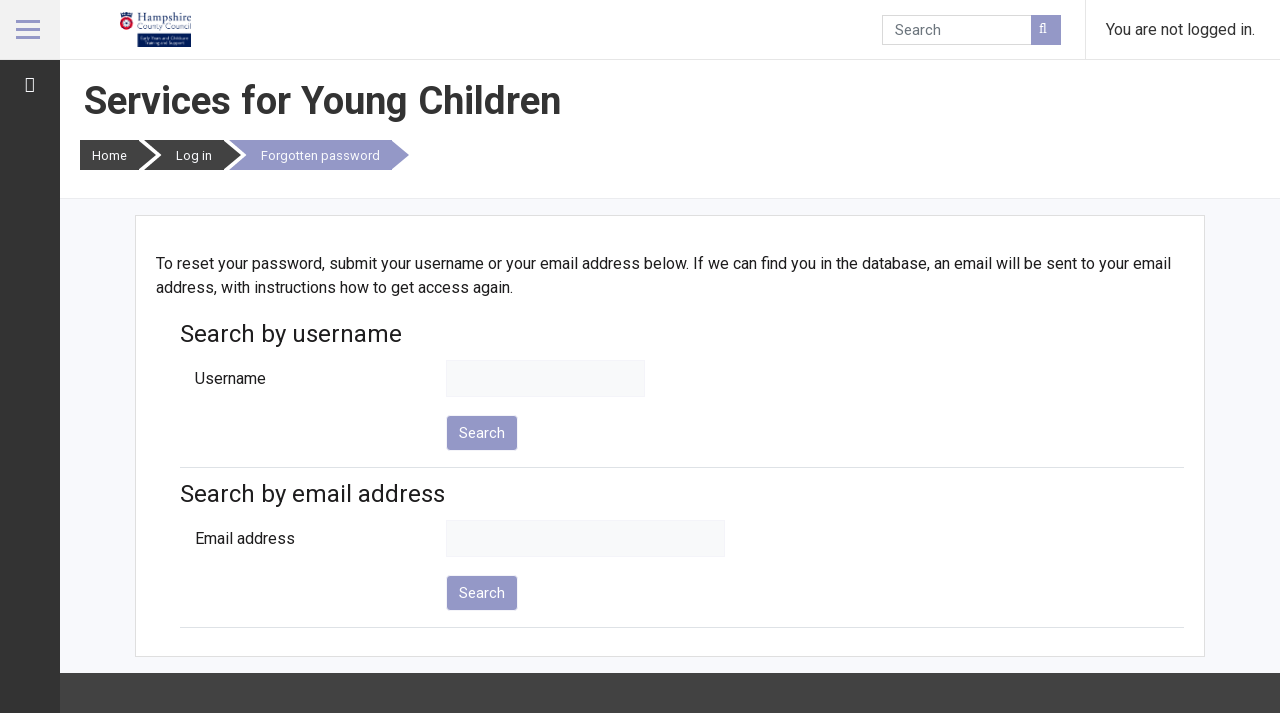

--- FILE ---
content_type: text/html; charset=utf-8
request_url: https://sfyctraining.hants.gov.uk/login/forgot_password.php
body_size: 10132
content:
<!DOCTYPE html>

<html  dir="ltr" lang="en" xml:lang="en">
<head>
    <title>Forgotten password</title>
    <link rel="shortcut icon" href="https://sfyctraining.hants.gov.uk/theme/image.php/super/theme/1765804678/favicon" />
    <meta http-equiv="Content-Type" content="text/html; charset=utf-8" />
<meta name="keywords" content="moodle, Forgotten password" />
<link rel="stylesheet" type="text/css" href="https://sfyctraining.hants.gov.uk/theme/yui_combo.php?rollup/3.17.2/yui-moodlesimple-min.css" /><script id="firstthemesheet" type="text/css">/** Required in order to fix style inclusion problems in IE with YUI **/</script><link rel="stylesheet" type="text/css" href="https://sfyctraining.hants.gov.uk/theme/styles.php/super/1765804678_1663639497/all" />
<link rel="stylesheet" type="text/css" href="https://sfyctraining.hants.gov.uk/theme/super/css/static-base.css?cache-buster=m39-1.1" />
<link rel="stylesheet" type="text/css" href="https://sfyctraining.hants.gov.uk/theme/super/stylesRender.php?cache-buster=49423m39-1.1" />
<script>
//<![CDATA[
var M = {}; M.yui = {};
M.pageloadstarttime = new Date();
M.cfg = {"wwwroot":"https:\/\/sfyctraining.hants.gov.uk","sesskey":"ztJHHlNOAn","sessiontimeout":"7200","themerev":"1765804678","slasharguments":1,"theme":"super","iconsystemmodule":"core\/icon_system_fontawesome","jsrev":"1765804678","admin":"admin","svgicons":true,"usertimezone":"Europe\/London","contextid":1,"langrev":1765804678,"templaterev":"1765804678"};var yui1ConfigFn = function(me) {if(/-skin|reset|fonts|grids|base/.test(me.name)){me.type='css';me.path=me.path.replace(/\.js/,'.css');me.path=me.path.replace(/\/yui2-skin/,'/assets/skins/sam/yui2-skin')}};
var yui2ConfigFn = function(me) {var parts=me.name.replace(/^moodle-/,'').split('-'),component=parts.shift(),module=parts[0],min='-min';if(/-(skin|core)$/.test(me.name)){parts.pop();me.type='css';min=''}
if(module){var filename=parts.join('-');me.path=component+'/'+module+'/'+filename+min+'.'+me.type}else{me.path=component+'/'+component+'.'+me.type}};
YUI_config = {"debug":false,"base":"https:\/\/sfyctraining.hants.gov.uk\/lib\/yuilib\/3.17.2\/","comboBase":"https:\/\/sfyctraining.hants.gov.uk\/theme\/yui_combo.php?","combine":true,"filter":null,"insertBefore":"firstthemesheet","groups":{"yui2":{"base":"https:\/\/sfyctraining.hants.gov.uk\/lib\/yuilib\/2in3\/2.9.0\/build\/","comboBase":"https:\/\/sfyctraining.hants.gov.uk\/theme\/yui_combo.php?","combine":true,"ext":false,"root":"2in3\/2.9.0\/build\/","patterns":{"yui2-":{"group":"yui2","configFn":yui1ConfigFn}}},"moodle":{"name":"moodle","base":"https:\/\/sfyctraining.hants.gov.uk\/theme\/yui_combo.php?m\/1765804678\/","combine":true,"comboBase":"https:\/\/sfyctraining.hants.gov.uk\/theme\/yui_combo.php?","ext":false,"root":"m\/1765804678\/","patterns":{"moodle-":{"group":"moodle","configFn":yui2ConfigFn}},"filter":null,"modules":{"moodle-core-event":{"requires":["event-custom"]},"moodle-core-handlebars":{"condition":{"trigger":"handlebars","when":"after"}},"moodle-core-formchangechecker":{"requires":["base","event-focus","moodle-core-event"]},"moodle-core-lockscroll":{"requires":["plugin","base-build"]},"moodle-core-tooltip":{"requires":["base","node","io-base","moodle-core-notification-dialogue","json-parse","widget-position","widget-position-align","event-outside","cache-base"]},"moodle-core-chooserdialogue":{"requires":["base","panel","moodle-core-notification"]},"moodle-core-maintenancemodetimer":{"requires":["base","node"]},"moodle-core-dragdrop":{"requires":["base","node","io","dom","dd","event-key","event-focus","moodle-core-notification"]},"moodle-core-actionmenu":{"requires":["base","event","node-event-simulate"]},"moodle-core-popuphelp":{"requires":["moodle-core-tooltip"]},"moodle-core-languninstallconfirm":{"requires":["base","node","moodle-core-notification-confirm","moodle-core-notification-alert"]},"moodle-core-blocks":{"requires":["base","node","io","dom","dd","dd-scroll","moodle-core-dragdrop","moodle-core-notification"]},"moodle-core-notification":{"requires":["moodle-core-notification-dialogue","moodle-core-notification-alert","moodle-core-notification-confirm","moodle-core-notification-exception","moodle-core-notification-ajaxexception"]},"moodle-core-notification-dialogue":{"requires":["base","node","panel","escape","event-key","dd-plugin","moodle-core-widget-focusafterclose","moodle-core-lockscroll"]},"moodle-core-notification-alert":{"requires":["moodle-core-notification-dialogue"]},"moodle-core-notification-confirm":{"requires":["moodle-core-notification-dialogue"]},"moodle-core-notification-exception":{"requires":["moodle-core-notification-dialogue"]},"moodle-core-notification-ajaxexception":{"requires":["moodle-core-notification-dialogue"]},"moodle-core_availability-form":{"requires":["base","node","event","event-delegate","panel","moodle-core-notification-dialogue","json"]},"moodle-backup-backupselectall":{"requires":["node","event","node-event-simulate","anim"]},"moodle-backup-confirmcancel":{"requires":["node","node-event-simulate","moodle-core-notification-confirm"]},"moodle-course-util":{"requires":["node"],"use":["moodle-course-util-base"],"submodules":{"moodle-course-util-base":{},"moodle-course-util-section":{"requires":["node","moodle-course-util-base"]},"moodle-course-util-cm":{"requires":["node","moodle-course-util-base"]}}},"moodle-course-management":{"requires":["base","node","io-base","moodle-core-notification-exception","json-parse","dd-constrain","dd-proxy","dd-drop","dd-delegate","node-event-delegate"]},"moodle-course-categoryexpander":{"requires":["node","event-key"]},"moodle-course-dragdrop":{"requires":["base","node","io","dom","dd","dd-scroll","moodle-core-dragdrop","moodle-core-notification","moodle-course-coursebase","moodle-course-util"]},"moodle-course-formatchooser":{"requires":["base","node","node-event-simulate"]},"moodle-form-passwordunmask":{"requires":[]},"moodle-form-shortforms":{"requires":["node","base","selector-css3","moodle-core-event"]},"moodle-form-dateselector":{"requires":["base","node","overlay","calendar"]},"moodle-question-searchform":{"requires":["base","node"]},"moodle-question-preview":{"requires":["base","dom","event-delegate","event-key","core_question_engine"]},"moodle-question-chooser":{"requires":["moodle-core-chooserdialogue"]},"moodle-availability_completion-form":{"requires":["base","node","event","moodle-core_availability-form"]},"moodle-availability_date-form":{"requires":["base","node","event","io","moodle-core_availability-form"]},"moodle-availability_grade-form":{"requires":["base","node","event","moodle-core_availability-form"]},"moodle-availability_group-form":{"requires":["base","node","event","moodle-core_availability-form"]},"moodle-availability_grouping-form":{"requires":["base","node","event","moodle-core_availability-form"]},"moodle-availability_profile-form":{"requires":["base","node","event","moodle-core_availability-form"]},"moodle-mod_assign-history":{"requires":["node","transition"]},"moodle-mod_bigbluebuttonbn-modform":{"requires":["base","node"]},"moodle-mod_bigbluebuttonbn-imports":{"requires":["base","node"]},"moodle-mod_bigbluebuttonbn-broker":{"requires":["base","node","datasource-get","datasource-jsonschema","datasource-polling","moodle-core-notification"]},"moodle-mod_bigbluebuttonbn-recordings":{"requires":["base","node","datasource-get","datasource-jsonschema","datasource-polling","moodle-core-notification"]},"moodle-mod_bigbluebuttonbn-rooms":{"requires":["base","node","datasource-get","datasource-jsonschema","datasource-polling","moodle-core-notification"]},"moodle-mod_customcert-rearrange":{"requires":["dd-delegate","dd-drag"]},"moodle-mod_quiz-questionchooser":{"requires":["moodle-core-chooserdialogue","moodle-mod_quiz-util","querystring-parse"]},"moodle-mod_quiz-modform":{"requires":["base","node","event"]},"moodle-mod_quiz-quizbase":{"requires":["base","node"]},"moodle-mod_quiz-autosave":{"requires":["base","node","event","event-valuechange","node-event-delegate","io-form"]},"moodle-mod_quiz-util":{"requires":["node","moodle-core-actionmenu"],"use":["moodle-mod_quiz-util-base"],"submodules":{"moodle-mod_quiz-util-base":{},"moodle-mod_quiz-util-slot":{"requires":["node","moodle-mod_quiz-util-base"]},"moodle-mod_quiz-util-page":{"requires":["node","moodle-mod_quiz-util-base"]}}},"moodle-mod_quiz-toolboxes":{"requires":["base","node","event","event-key","io","moodle-mod_quiz-quizbase","moodle-mod_quiz-util-slot","moodle-core-notification-ajaxexception"]},"moodle-mod_quiz-dragdrop":{"requires":["base","node","io","dom","dd","dd-scroll","moodle-core-dragdrop","moodle-core-notification","moodle-mod_quiz-quizbase","moodle-mod_quiz-util-base","moodle-mod_quiz-util-page","moodle-mod_quiz-util-slot","moodle-course-util"]},"moodle-message_airnotifier-toolboxes":{"requires":["base","node","io"]},"moodle-filter_glossary-autolinker":{"requires":["base","node","io-base","json-parse","event-delegate","overlay","moodle-core-event","moodle-core-notification-alert","moodle-core-notification-exception","moodle-core-notification-ajaxexception"]},"moodle-filter_mathjaxloader-loader":{"requires":["moodle-core-event"]},"moodle-editor_atto-editor":{"requires":["node","transition","io","overlay","escape","event","event-simulate","event-custom","node-event-html5","node-event-simulate","yui-throttle","moodle-core-notification-dialogue","moodle-core-notification-confirm","moodle-editor_atto-rangy","handlebars","timers","querystring-stringify"]},"moodle-editor_atto-plugin":{"requires":["node","base","escape","event","event-outside","handlebars","event-custom","timers","moodle-editor_atto-menu"]},"moodle-editor_atto-menu":{"requires":["moodle-core-notification-dialogue","node","event","event-custom"]},"moodle-editor_atto-rangy":{"requires":[]},"moodle-report_eventlist-eventfilter":{"requires":["base","event","node","node-event-delegate","datatable","autocomplete","autocomplete-filters"]},"moodle-report_loglive-fetchlogs":{"requires":["base","event","node","io","node-event-delegate"]},"moodle-gradereport_grader-gradereporttable":{"requires":["base","node","event","handlebars","overlay","event-hover"]},"moodle-gradereport_history-userselector":{"requires":["escape","event-delegate","event-key","handlebars","io-base","json-parse","moodle-core-notification-dialogue"]},"moodle-tool_capability-search":{"requires":["base","node"]},"moodle-tool_lp-dragdrop-reorder":{"requires":["moodle-core-dragdrop"]},"moodle-tool_monitor-dropdown":{"requires":["base","event","node"]},"moodle-assignfeedback_editpdf-editor":{"requires":["base","event","node","io","graphics","json","event-move","event-resize","transition","querystring-stringify-simple","moodle-core-notification-dialog","moodle-core-notification-alert","moodle-core-notification-warning","moodle-core-notification-exception","moodle-core-notification-ajaxexception"]},"moodle-atto_accessibilitychecker-button":{"requires":["color-base","moodle-editor_atto-plugin"]},"moodle-atto_accessibilityhelper-button":{"requires":["moodle-editor_atto-plugin"]},"moodle-atto_align-button":{"requires":["moodle-editor_atto-plugin"]},"moodle-atto_bold-button":{"requires":["moodle-editor_atto-plugin"]},"moodle-atto_charmap-button":{"requires":["moodle-editor_atto-plugin"]},"moodle-atto_clear-button":{"requires":["moodle-editor_atto-plugin"]},"moodle-atto_collapse-button":{"requires":["moodle-editor_atto-plugin"]},"moodle-atto_emojipicker-button":{"requires":["moodle-editor_atto-plugin"]},"moodle-atto_emoticon-button":{"requires":["moodle-editor_atto-plugin"]},"moodle-atto_equation-button":{"requires":["moodle-editor_atto-plugin","moodle-core-event","io","event-valuechange","tabview","array-extras"]},"moodle-atto_h5p-button":{"requires":["moodle-editor_atto-plugin"]},"moodle-atto_html-beautify":{},"moodle-atto_html-button":{"requires":["promise","moodle-editor_atto-plugin","moodle-atto_html-beautify","moodle-atto_html-codemirror","event-valuechange"]},"moodle-atto_html-codemirror":{"requires":["moodle-atto_html-codemirror-skin"]},"moodle-atto_image-button":{"requires":["moodle-editor_atto-plugin"]},"moodle-atto_indent-button":{"requires":["moodle-editor_atto-plugin"]},"moodle-atto_italic-button":{"requires":["moodle-editor_atto-plugin"]},"moodle-atto_link-button":{"requires":["moodle-editor_atto-plugin"]},"moodle-atto_managefiles-button":{"requires":["moodle-editor_atto-plugin"]},"moodle-atto_managefiles-usedfiles":{"requires":["node","escape"]},"moodle-atto_media-button":{"requires":["moodle-editor_atto-plugin","moodle-form-shortforms"]},"moodle-atto_noautolink-button":{"requires":["moodle-editor_atto-plugin"]},"moodle-atto_orderedlist-button":{"requires":["moodle-editor_atto-plugin"]},"moodle-atto_recordrtc-button":{"requires":["moodle-editor_atto-plugin","moodle-atto_recordrtc-recording"]},"moodle-atto_recordrtc-recording":{"requires":["moodle-atto_recordrtc-button"]},"moodle-atto_rtl-button":{"requires":["moodle-editor_atto-plugin"]},"moodle-atto_strike-button":{"requires":["moodle-editor_atto-plugin"]},"moodle-atto_subscript-button":{"requires":["moodle-editor_atto-plugin"]},"moodle-atto_superscript-button":{"requires":["moodle-editor_atto-plugin"]},"moodle-atto_table-button":{"requires":["moodle-editor_atto-plugin","moodle-editor_atto-menu","event","event-valuechange"]},"moodle-atto_title-button":{"requires":["moodle-editor_atto-plugin"]},"moodle-atto_underline-button":{"requires":["moodle-editor_atto-plugin"]},"moodle-atto_undo-button":{"requires":["moodle-editor_atto-plugin"]},"moodle-atto_unorderedlist-button":{"requires":["moodle-editor_atto-plugin"]}}},"gallery":{"name":"gallery","base":"https:\/\/sfyctraining.hants.gov.uk\/lib\/yuilib\/gallery\/","combine":true,"comboBase":"https:\/\/sfyctraining.hants.gov.uk\/theme\/yui_combo.php?","ext":false,"root":"gallery\/1765804678\/","patterns":{"gallery-":{"group":"gallery"}}}},"modules":{"core_filepicker":{"name":"core_filepicker","fullpath":"https:\/\/sfyctraining.hants.gov.uk\/lib\/javascript.php\/1765804678\/repository\/filepicker.js","requires":["base","node","node-event-simulate","json","async-queue","io-base","io-upload-iframe","io-form","yui2-treeview","panel","cookie","datatable","datatable-sort","resize-plugin","dd-plugin","escape","moodle-core_filepicker","moodle-core-notification-dialogue"]},"core_comment":{"name":"core_comment","fullpath":"https:\/\/sfyctraining.hants.gov.uk\/lib\/javascript.php\/1765804678\/comment\/comment.js","requires":["base","io-base","node","json","yui2-animation","overlay","escape"]},"mathjax":{"name":"mathjax","fullpath":"https:\/\/cdn.jsdelivr.net\/npm\/mathjax@2.7.8\/MathJax.js?delayStartupUntil=configured"}}};
M.yui.loader = {modules: {}};

//]]>
</script>

<script>
  (function(i,s,o,g,r,a,m){i['GoogleAnalyticsObject']=r;i[r]=i[r]||function(){
  (i[r].q=i[r].q||[]).push(arguments)},i[r].l=1*new Date();a=s.createElement(o),
  m=s.getElementsByTagName(o)[0];a.async=1;a.src=g;m.parentNode.insertBefore(a,m)
  })(window,document,'script','https://www.google-analytics.com/analytics.js','ga');

  ga('create', 'UA-27130212-6', 'auto');
  ga('send', 'pageview');

</script>
    <meta name="viewport" content="width=device-width, initial-scale=1.0">
</head>

<body  id="page-login-forgot_password" class="format-site  path-login chrome dir-ltr lang-en yui-skin-sam yui3-skin-sam sfyctraining-hants-gov-uk pagelayout-base course-1 context-1 notloggedin site-width-medium">
<!-- col2 -->
<div id="page-wrapper">

    <div>
    <a class="sr-only sr-only-focusable" href="#maincontent">Skip to main content</a>
</div><script src="https://sfyctraining.hants.gov.uk/lib/javascript.php/1765804678/lib/babel-polyfill/polyfill.min.js"></script>
<script src="https://sfyctraining.hants.gov.uk/lib/javascript.php/1765804678/lib/polyfills/polyfill.js"></script>
<script src="https://sfyctraining.hants.gov.uk/theme/yui_combo.php?rollup/3.17.2/yui-moodlesimple-min.js"></script><script src="https://sfyctraining.hants.gov.uk/lib/javascript.php/1765804678/lib/javascript-static.js"></script>
<script>
//<![CDATA[
document.body.className += ' jsenabled';
//]]>
</script>



    
    <header class="htm-header htm-header--inner layout-1">
    <div class="container-fluid">
        <div class="row">
            <!-- Header Left -->
            <div class="htm-header__left">
                <!-- Nav Drawer Toggle -->
                <div data-region="drawer-toggle" class="htm-toggle">
                    <button aria-expanded="false" aria-controls="htm-drawer" type="button" class="btn nav-link float-sm-left btn-nav-drawer" data-action="toggle-drawer" data-side="left" data-preference="drawer-open-nav">
                        <span aria-hidden="true">
                            <span class="line"></span>
                        </span>
                        <span class="sr-only">
                            Side panel
                        </span>
                    </button>
                </div>
                <!-- Logo -->
                <div class="logo-container d-none d-md-block">
                    <a href="https://sfyctraining.hants.gov.uk">
                            <img src="https://sfyctraining.hants.gov.uk/public/hubkenconfigurator/config/superTheme/sections/header/images/uploads/23/header_logo_image.jpg" alt="SFYC">
                    </a>
                </div>
            </div>
            <!-- Header Nav -->
            <nav class="htm-header__nav header-nav htm-navbar navbar navbar-expand">
                <div id="is-hidden" class="menu-items-wrap">
                    <ul id="htm-menu-items">
                        
                    </ul>
                    
                    <ul id="htm-more-menu">
                        <li id="nav-more" class="nav-item nav-item-more">
                            More <i class="fas fa-ellipsis-h"></i>
                            <ul id="more-items" class="more-menu-list">

                            </ul>
                        </li>
                    </ul>
                </div>    
                    <!-- page_heading_menu -->
                    
                
            </nav>
            <!-- Header Actions -->
            <div class="htm-header__actions">
                <!-- Search Form -->
                <div class="header-search header-search--inner">
                    <div id="697aa49c42add" class="htm-global-search expanded nav-link left">
    <div class="search-form-wrapper">
        <form action="https://sfyctraining.hants.gov.uk/search/index.php" class="search-input-form d-none d-lg-block expanded">
            <label for="id_q_697aa49c42add" class="accesshide">
                Enter your search query
            </label>
            <input id="id_q_697aa49c42add" class="form-control" name="q" placeholder="Search" size="13" tabindex="-1" type="text">
        </form>
        <div class="button-wrap" role="button" tabindex="0" data-action="trigger-search">
            <i class="icon fa fa-search"></i>
        </div>
    </div>
</div>
                </div>
                <!-- Popovers -->
                <div class="header-popovers">
                    <!-- navbar_plugin_output -->
                    
                </div>
                <!-- Usermenu -->
                <div class="header-usermenu">
                    <div class="usermenu"><span class="login">You are not logged in.</span></div>
                </div>
            </div>
        </div>
    </div>
</header>

    <div id="page" class="">

        <!-- Get Page Header -->
        <header id="page-header" class="htm-page-header"><div class="container-fluid"><div class="row"><div class="htm-page-header__title"><div class="page-context-header"><div class="page-header-headings"><h1>Services for Young Children</h1></div></div></div><div class="htm-page-header__buttons"><div class="clearfix w-100 pull-xs-left" id="page-navbar"><div class="breadcrumb-button pull-xs-right"></div></div><div class="pull-xs-right context-header-settings-menu"></div></div><div class="htm-page-header__breadcrumbs"><div class="breadcrumb-nav breadcrumb-nav--layout-2"><nav role="navigation" aria-label="Navigation bar">
    <ol class="breadcrumb">
                <li class="breadcrumb-item">
                    <span class="breadcrumb-item__before">
                        <svg id="Layer_2" data-name="Layer 2" xmlns="http://www.w3.org/2000/svg" viewBox="0 0 64 90"><defs></defs><title>Untitled-1</title><polygon class="cls-1" points="0 0 64 0 64 90 0 90 53.33 45 0 0"/></svg>
                    </span>
                    <span class="breadcrumb-item__link">
                        <a href="https://sfyctraining.hants.gov.uk/"  >Home</a>
                    </span>
                    <span class="breadcrumb-item__after">
                        <svg id="Layer_3" data-name="Layer 3" xmlns="http://www.w3.org/2000/svg" viewBox="0 0 53 90"><defs></defs><title>Untitled-1</title><polyline class="cls-1" points="0 0 53 45 0 90"/></svg>
                    </span>
                </li>
                <li class="breadcrumb-item">
                    <span class="breadcrumb-item__before">
                        <svg id="Layer_2" data-name="Layer 2" xmlns="http://www.w3.org/2000/svg" viewBox="0 0 64 90"><defs></defs><title>Untitled-1</title><polygon class="cls-1" points="0 0 64 0 64 90 0 90 53.33 45 0 0"/></svg>
                    </span>
                    <span class="breadcrumb-item__link">
                        <a href="https://sfyctraining.hants.gov.uk/login/index.php"  >Log in</a>
                    </span>
                    <span class="breadcrumb-item__after">
                        <svg id="Layer_3" data-name="Layer 3" xmlns="http://www.w3.org/2000/svg" viewBox="0 0 53 90"><defs></defs><title>Untitled-1</title><polyline class="cls-1" points="0 0 53 45 0 90"/></svg>
                    </span>
                </li>
                <li class="breadcrumb-item">
                    <span class="breadcrumb-item__before">
                        <svg id="Layer_2" data-name="Layer 2" xmlns="http://www.w3.org/2000/svg" viewBox="0 0 64 90"><defs></defs><title>Untitled-1</title><polygon class="cls-1" points="0 0 64 0 64 90 0 90 53.33 45 0 0"/></svg>
                    </span>
                    <span class="breadcrumb-item__link">Forgotten password</span>
                    <span class="breadcrumb-item__after">
                        <svg id="Layer_3" data-name="Layer 3" xmlns="http://www.w3.org/2000/svg" viewBox="0 0 53 90"><defs></defs><title>Untitled-1</title><polyline class="cls-1" points="0 0 53 45 0 90"/></svg>
                    </span>
                </li>
    </ol>
</nav></div></div></div><div id="course-header"></div></div></header>

        <!-- Custom breadcrumbs -->
        

        <div class="container-fluid">
            
            <div id="page-content" class="row">
                <div id="region-main-box" class="col-xs-12">
                    

                    
                    <section id="region-main"  class=" ">
                        <div class="card">
                            <div class="card-body">
                                <span class="notifications" id="user-notifications"></span>
                                <div role="main"><span id="maincontent"></span><div class="box py-3 generalbox boxwidthnormal boxaligncenter">To reset your password, submit your username or your email address below. If we can find you in the database, an email will be sent to your email address, with instructions how to get access again.</div>
<form autocomplete="off" action="https://sfyctraining.hants.gov.uk/login/forgot_password.php" method="post" accept-charset="utf-8" id="mform1_0AGjvQ2COHmdJ65" class="mform">
	<div style="display: none;"><input name="sesskey" type="hidden" value="ztJHHlNOAn" />
<input name="_qf__login_forgot_password_form" type="hidden" value="1" />
</div>


	<fieldset class="clearfix"  id="id_searchbyusername">
		<legend class="ftoggler">Search by username</legend>
		<div class="fcontainer clearfix">
		<div id="fitem_id_username" class="form-group row  fitem   " >
    <div class="col-md-3 col-form-label d-flex pb-0 pr-md-0">
        
                <label class="d-inline word-break " for="id_username">
                    Username
                </label>
        
        <div class="ml-1 ml-md-auto d-flex align-items-center align-self-start">
            
        </div>
    </div>
    <div class="col-md-9 form-inline align-items-start felement" data-fieldtype="text">
        <input type="text"
                class="form-control "
                name="username"
                id="id_username"
                value=""
                size="20"
                autocomplete="username" >
        <div class="form-control-feedback invalid-feedback" id="id_error_username" >
            
        </div>
    </div>
</div><div id="fitem_id_submitbuttonusername" class="form-group row  fitem femptylabel  " >
    <div class="col-md-3 col-form-label d-flex pb-0 pr-md-0">
        
        <div class="ml-1 ml-md-auto d-flex align-items-center align-self-start">
            
        </div>
    </div>
    <div class="col-md-9 form-inline align-items-start felement" data-fieldtype="submit">
            <input type="submit"
                class="btn
                        btn-primary
                        
                    
                    
                    "
                name="submitbuttonusername"
                id="id_submitbuttonusername"
                value="Search"
                 >
        <div class="form-control-feedback invalid-feedback" id="id_error_submitbuttonusername" >
            
        </div>
    </div>
</div>
		</div></fieldset>
	<fieldset class="clearfix"  id="id_searchbyemail">
		<legend class="ftoggler">Search by email address</legend>
		<div class="fcontainer clearfix">
		<div id="fitem_id_email" class="form-group row  fitem   " >
    <div class="col-md-3 col-form-label d-flex pb-0 pr-md-0">
        
                <label class="d-inline word-break " for="id_email">
                    Email address
                </label>
        
        <div class="ml-1 ml-md-auto d-flex align-items-center align-self-start">
            
        </div>
    </div>
    <div class="col-md-9 form-inline align-items-start felement" data-fieldtype="text">
        <input type="text"
                class="form-control "
                name="email"
                id="id_email"
                value=""
                size="30"
                maxlength="100" autocomplete="email" >
        <div class="form-control-feedback invalid-feedback" id="id_error_email" >
            
        </div>
    </div>
</div><div id="fitem_id_submitbuttonemail" class="form-group row  fitem femptylabel  " >
    <div class="col-md-3 col-form-label d-flex pb-0 pr-md-0">
        
        <div class="ml-1 ml-md-auto d-flex align-items-center align-self-start">
            
        </div>
    </div>
    <div class="col-md-9 form-inline align-items-start felement" data-fieldtype="submit">
            <input type="submit"
                class="btn
                        btn-primary
                        
                    
                    
                    "
                name="submitbuttonemail"
                id="id_submitbuttonemail"
                value="Search"
                 >
        <div class="form-control-feedback invalid-feedback" id="id_error_submitbuttonemail" >
            
        </div>
    </div>
</div>
		</div></fieldset>
</form></div>

                                <div class="d-flex justify-content-end">
                                    
                                </div>

                                
                                
                            </div>
                        </div>
                    </section>
                </div>
            </div>
        </div>
    </div>
    
    
    <div id="htm-drawer" 
         data-region="drawer"
         data-type="overlay"
         class="d-print-none moodle-has-zindex  closed show-dropshadow overlay-drawer" 
         aria-hidden="true"
         tabindex="-1">
        <!-- Custom Menu For Mobiles Only -->
        <div class="custom-menu-wrapper">
            <div class="custom-menu-header">
                <button type="button" data-action="toggle-items" data-toggle-target="customMenu">
                    <div class="ml-0">
                        <div class="media">
                            <i class="icon fas fa-ellipsis-h"></i>
                            <div class="media-body pl-3">
                                <span>Custom Menu</span>
                            </div>
                        </div>
                    </div>
                </button>
                <div class="is-collapsed custom-menu-items" data-toggle="customMenu">
                    <ul>
                        
                    </ul>
                </div>
            </div>
        </div>
         <div class="drawer-container">
            <div class="scrollbar-inner">
                
                <nav class="list-group">
                    <a class="list-group-item list-group-item-action  " href="https://sfyctraining.hants.gov.uk/" data-key="home" data-text="Home" data-toggle="tooltip" data-placement="right" title="Home">
                        
                            <div class="media" >
                                    <span class="media-left">
                                        <i class="icon fa fa-home fa-fw "   ></i>
                                    </span>
                                <div class="media-body pl-3">
                                    <span class="">Home</span>
                                </div>
                            </div>
                        
                    </a>
                </nav>                <!-- Language form -->
            </div>
        </div>
        <button class="nav-close btn btn-link text-left"
             aria-expanded="true"
             aria-controls="htm-drawer"
             data-action="close-drawer" 
             data-preference="drawer-open-nav">
                <i class="fa fa-times"></i>
                <span class="pl-2">Close</span>
        </button>
    </div>

    <footer id="page-footer" class="layout-1 htm-footer no-logo">
    <div class="htm-footer__top">
        <div class="container-fluid">
            <div class="row">
                <div class="footer-col footer-col--text">
                        <div class="footer-col__item">
                            
                        </div>
                </div>

                <div class="htm-footer__nav">
                    <nav class="nav navbar-nav d-flex d-lg-none">
                            <ul class="list-unstyled pt-3">
                            </ul>
                    </nav>
                </div>
            </div>
        </div>
    </div>
    <div class="htm-footer__bottom">
        <div class="container-fluid">
            <div class="row">
                <div class="left">
                    <div class="tool_dataprivacy"><a href="https://sfyctraining.hants.gov.uk/admin/tool/dataprivacy/summary.php">Data retention summary</a></div>
                    <div class="tool_usertours-resettourcontainer col-12"></div>
                </div>
                <div class="right">
                    <div class="footnote">
                        For further information about training and support visit www.hants.gov.uk/heytc  

                    </div>
                </div>
            </div>
        </div>
    </div>
</footer>
<script>
//<![CDATA[
var require = {
    baseUrl : 'https://sfyctraining.hants.gov.uk/lib/requirejs.php/1765804678/',
    // We only support AMD modules with an explicit define() statement.
    enforceDefine: true,
    skipDataMain: true,
    waitSeconds : 0,

    paths: {
        jquery: 'https://sfyctraining.hants.gov.uk/lib/javascript.php/1765804678/lib/jquery/jquery-3.5.1.min',
        jqueryui: 'https://sfyctraining.hants.gov.uk/lib/javascript.php/1765804678/lib/jquery/ui-1.12.1/jquery-ui.min',
        jqueryprivate: 'https://sfyctraining.hants.gov.uk/lib/javascript.php/1765804678/lib/requirejs/jquery-private'
    },

    // Custom jquery config map.
    map: {
      // '*' means all modules will get 'jqueryprivate'
      // for their 'jquery' dependency.
      '*': { jquery: 'jqueryprivate' },
      // Stub module for 'process'. This is a workaround for a bug in MathJax (see MDL-60458).
      '*': { process: 'core/first' },

      // 'jquery-private' wants the real jQuery module
      // though. If this line was not here, there would
      // be an unresolvable cyclic dependency.
      jqueryprivate: { jquery: 'jquery' }
    }
};

//]]>
</script>
<script src="https://sfyctraining.hants.gov.uk/lib/javascript.php/1765804678/lib/requirejs/require.min.js"></script>
<script>
//<![CDATA[
M.util.js_pending("core/first");require(['core/first'], function() {
require(['core/prefetch']);
;
require(["media_videojs/loader"], function(loader) {
    loader.setUp(function(videojs) {
        videojs.options.flash.swf = "https://sfyctraining.hants.gov.uk/media/player/videojs/videojs/video-js.swf";
videojs.addLanguage('en', {
  "Audio Player": "Audio Player",
  "Video Player": "Video Player",
  "Play": "Play",
  "Pause": "Pause",
  "Replay": "Replay",
  "Current Time": "Current Time",
  "Duration": "Duration",
  "Remaining Time": "Remaining Time",
  "Stream Type": "Stream Type",
  "LIVE": "LIVE",
  "Seek to live, currently behind live": "Seek to live, currently behind live",
  "Seek to live, currently playing live": "Seek to live, currently playing live",
  "Loaded": "Loaded",
  "Progress": "Progress",
  "Progress Bar": "Progress Bar",
  "progress bar timing: currentTime={1} duration={2}": "{1} of {2}",
  "Fullscreen": "Fullscreen",
  "Non-Fullscreen": "Non-Fullscreen",
  "Mute": "Mute",
  "Unmute": "Unmute",
  "Playback Rate": "Playback Rate",
  "Subtitles": "Subtitles",
  "subtitles off": "subtitles off",
  "Captions": "Captions",
  "captions off": "captions off",
  "Chapters": "Chapters",
  "Descriptions": "Descriptions",
  "descriptions off": "descriptions off",
  "Audio Track": "Audio Track",
  "Volume Level": "Volume Level",
  "You aborted the media playback": "You aborted the media playback",
  "A network error caused the media download to fail part-way.": "A network error caused the media download to fail part-way.",
  "The media could not be loaded, either because the server or network failed or because the format is not supported.": "The media could not be loaded, either because the server or network failed or because the format is not supported.",
  "The media playback was aborted due to a corruption problem or because the media used features your browser did not support.": "The media playback was aborted due to a corruption problem or because the media used features your browser did not support.",
  "No compatible source was found for this media.": "No compatible source was found for this media.",
  "The media is encrypted and we do not have the keys to decrypt it.": "The media is encrypted and we do not have the keys to decrypt it.",
  "Play Video": "Play Video",
  "Close": "Close",
  "Close Modal Dialog": "Close Modal Dialog",
  "Modal Window": "Modal Window",
  "This is a modal window": "This is a modal window",
  "This modal can be closed by pressing the Escape key or activating the close button.": "This modal can be closed by pressing the Escape key or activating the close button.",
  ", opens captions settings dialog": ", opens captions settings dialog",
  ", opens subtitles settings dialog": ", opens subtitles settings dialog",
  ", opens descriptions settings dialog": ", opens descriptions settings dialog",
  ", selected": ", selected",
  "captions settings": "captions settings",
  "subtitles settings": "subtitles settings",
  "descriptions settings": "descriptions settings",
  "Text": "Text",
  "White": "White",
  "Black": "Black",
  "Red": "Red",
  "Green": "Green",
  "Blue": "Blue",
  "Yellow": "Yellow",
  "Magenta": "Magenta",
  "Cyan": "Cyan",
  "Background": "Background",
  "Window": "Window",
  "Transparent": "Transparent",
  "Semi-Transparent": "Semi-Transparent",
  "Opaque": "Opaque",
  "Font Size": "Font Size",
  "Text Edge Style": "Text Edge Style",
  "None": "None",
  "Raised": "Raised",
  "Depressed": "Depressed",
  "Uniform": "Uniform",
  "Dropshadow": "Dropshadow",
  "Font Family": "Font Family",
  "Proportional Sans-Serif": "Proportional Sans-Serif",
  "Monospace Sans-Serif": "Monospace Sans-Serif",
  "Proportional Serif": "Proportional Serif",
  "Monospace Serif": "Monospace Serif",
  "Casual": "Casual",
  "Script": "Script",
  "Small Caps": "Small Caps",
  "Reset": "Reset",
  "restore all settings to the default values": "restore all settings to the default values",
  "Done": "Done",
  "Caption Settings Dialog": "Caption Settings Dialog",
  "Beginning of dialog window. Escape will cancel and close the window.": "Beginning of dialog window. Escape will cancel and close the window.",
  "End of dialog window.": "End of dialog window.",
  "{1} is loading.": "{1} is loading.",
  "Exit Picture-in-Picture": "Exit Picture-in-Picture",
  "Picture-in-Picture": "Picture-in-Picture"
});

    });
});;

require(['theme_super/modal_reportbug'], function(ModalReportBug) {
    ModalReportBug.init('.reportbug-container');
});
;
M.util.js_pending('theme_super/search-input'); require(['theme_super/search-input'], function(amd) {amd.init("697aa49c42add", true); M.util.js_complete('theme_super/search-input');});;



var resizeTimer;
var mainMenu = $('.menu-items-wrap');
var mainMenuItems = $('#htm-menu-items');
var menuMore = $('#htm-more-menu');
var menuMoreItems = $('#more-items');

function moveMenuItems() {
    var totalItemsWidth = 0;

    if ($(window).width() >= 1200) {
        var menuWidth = mainMenu.width();

        mainMenuItems.children('li').each(function() {
            var thisItemWidth = parseInt($(this).outerWidth(true)) + 50;
            totalItemsWidth = (totalItemsWidth + thisItemWidth);
        });

        if (totalItemsWidth > menuWidth) {
            mainMenuItems.children('li:last-child').prependTo(menuMoreItems);
            moveMenuItems(); 
            
        } else {
            var $moreItemFirstWidth = menuMoreItems.children('li:first-child').outerWidth(true);
            if ( totalItemsWidth + $moreItemFirstWidth < menuWidth ) {
                menuMoreItems.children('li:first-child').insertAfter('#htm-menu-items li:last-child');
            }
        }

        if ( menuMoreItems.children().length > 0 ) {
            menuMore.show();
        } else {
            menuMore.hide();
        }
    }
}

moveMenuItems();
$(window).on('resize', function(e) {
    clearTimeout(resizeTimer);
    resizeTimer = setTimeout(function() {
        moveMenuItems();
    }, 100);
});

window.onload = function(e) {
    $('.menu-items-wrap').css('opacity', '1');
}

;


require(['jquery'], function($) {
    $('[data-action="toggle-items"]').click(function() {
        var toggleTarget = $(this).attr('data-toggle-target');
        $(this).toggleClass('is-active');
        $('[data-toggle="' + toggleTarget + '"]').toggle();
    });
});

;

require(['theme_super/modal_reportbug'], function(ModalReportBug) {
    ModalReportBug.init('.reportbug-container');
});
;

require(['theme_boost/loader']);
require(['theme_super/drawer'], function(mod) {
    mod.init();
});

require(['theme_super/debug-bar']);

require(['jquery', 'theme_boost/tooltip', 'theme_boost/collapse'], function($) {
    $(function () {
        $('[data-toggle="tooltip"]').tooltip();
        $('[data-toggle="collapse"]').collapse();
    });
});

;

require(['theme_boost/form-display-errors'], function(module) {
    module.enhance("id_username");
});
;

require(['theme_boost/form-display-errors'], function(module) {
    module.enhance("id_submitbuttonusername");
});
;

        require(['core_form/submit'], function(Submit) {
            Submit.init("id_submitbuttonusername");
        });
;

require(['theme_boost/form-display-errors'], function(module) {
    module.enhance("id_email");
});
;

require(['theme_boost/form-display-errors'], function(module) {
    module.enhance("id_submitbuttonemail");
});
;

        require(['core_form/submit'], function(Submit) {
            Submit.init("id_submitbuttonemail");
        });
;
M.util.js_pending('core/notification'); require(['core/notification'], function(amd) {amd.init(1, [], false); M.util.js_complete('core/notification');});;
M.util.js_pending('core/log'); require(['core/log'], function(amd) {amd.setConfig({"level":"warn"}); M.util.js_complete('core/log');});;
M.util.js_pending('core/page_global'); require(['core/page_global'], function(amd) {amd.init(); M.util.js_complete('core/page_global');});M.util.js_complete("core/first");
});
//]]>
</script>
<script>
//<![CDATA[
M.str = {"moodle":{"lastmodified":"Last modified","name":"Name","error":"Error","info":"Information","yes":"Yes","no":"No","cancel":"Cancel","changesmadereallygoaway":"You have made changes. Are you sure you want to navigate away and lose your changes?","confirm":"Confirm","areyousure":"Are you sure?","closebuttontitle":"Close","unknownerror":"Unknown error","file":"File","url":"URL"},"repository":{"type":"Type","size":"Size","invalidjson":"Invalid JSON string","nofilesattached":"No files attached","filepicker":"File picker","logout":"Logout","nofilesavailable":"No files available","norepositoriesavailable":"Sorry, none of your current repositories can return files in the required format.","fileexistsdialogheader":"File exists","fileexistsdialog_editor":"A file with that name has already been attached to the text you are editing.","fileexistsdialog_filemanager":"A file with that name has already been attached","renameto":"Rename to \"{$a}\"","referencesexist":"There are {$a} links to this file","select":"Select"},"admin":{"confirmdeletecomments":"You are about to delete comments, are you sure?","confirmation":"Confirmation"},"debug":{"debuginfo":"Debug info","line":"Line","stacktrace":"Stack trace"},"langconfig":{"labelsep":": "}};
//]]>
</script>
<script>
//<![CDATA[
(function() {Y.use("moodle-filter_mathjaxloader-loader",function() {M.filter_mathjaxloader.configure({"mathjaxconfig":"\nMathJax.Hub.Config({\n    config: [\"Accessible.js\", \"Safe.js\"],\n    errorSettings: { message: [\"!\"] },\n    skipStartupTypeset: true,\n    messageStyle: \"none\"\n});\n","lang":"en"});
});
M.util.help_popups.setup(Y);
Y.use("moodle-core-formchangechecker",function() {M.core_formchangechecker.init({"formid":"mform1_0AGjvQ2COHmdJ65","initialdirtystate":false});
});
 M.util.js_pending('random697aa49c423582'); Y.on('domready', function() { M.util.js_complete("init");  M.util.js_complete('random697aa49c423582'); });
})();
//]]>
</script>

    </div>



</body>
</html>

--- FILE ---
content_type: text/css; charset: UTF-8;charset=UTF-8
request_url: https://sfyctraining.hants.gov.uk/theme/super/stylesRender.php?cache-buster=49423m39-1.1
body_size: 31172
content:
@import url('https://fonts.googleapis.com/css?family=Roboto:400,700&display=swap');.alert{margin-top:.5rem}#page-admin-search .alert.alert-danger:before{left:10px !important;top:20px}.wrapper{display:block;width:100%;padding:45px 0}#page-content{width:100%;max-width:calc(100% - 100px);margin:auto}@media (min-width: 992px){#page-content{padding:0 60px}}#page-site-index #page>.container-fluid,#page-site-index #page #page-content{padding-left:0;padding-right:0}body{font-size:16px}#htm-page-pullout{font-size:16px !important}h1,h2,h3,h4,h5,h6{font-family:Arial,Arial,"Helvetica Neue",Arial,sans-serif,"Apple Color Emoji","Segoe UI Emoji","Segoe UI Symbol"}h1{color:rgba(148,152,199,1);font-size:38px}h2{color:rgba(148,152,199,1);font-size:32px}h3{color:rgba(148,152,199,1);font-size:26px}h4{color:rgba(148,152,199,1);font-size:22px}h5{color:rgba(148,152,199,1);font-size:19px}h6{color:rgba(148,152,199,1);font-size:16px}a:hover{text-decoration:none}.btn-radio{color:#212529;background-color:#e9ecef;border-color:#e9ecef}.btn-radio:hover{color:#212529;background-color:#d3d9df;border-color:#cbd3da}.btn-radio:focus,.btn-radio.focus{color:#212529;background-color:#d3d9df;border-color:#cbd3da;box-shadow:0 0 0 .2rem rgba(203,206,209,0.5)}.btn-radio.disabled,.btn-radio:disabled{color:#212529;background-color:#e9ecef;border-color:#e9ecef}.btn-radio:not(:disabled):not(.disabled):active,.btn-radio:not(:disabled):not(.disabled).active,.show>.btn-radio.dropdown-toggle{color:#fff;background-color:#04477c;border-color:#04406f}.btn-radio:not(:disabled):not(.disabled):active:focus,.btn-radio:not(:disabled):not(.disabled).active:focus,.show>.btn-radio.dropdown-toggle:focus{box-shadow:0 0 0 .2rem rgba(203,206,209,0.5)}.btn-radio:not(:disabled):not(.disabled)[for="choice_0"]:active,.btn-radio:not(:disabled):not(.disabled)[for="choice_0"].active{background-color:#373a3c}.btn-radio:not(:disabled):not(.disabled):active,.btn-radio:not(:disabled):not(.disabled).active{z-index:2}.btn-radio:not(:disabled):not(.disabled):active:focus,.btn-radio:not(:disabled):not(.disabled):active.focus,.btn-radio:not(:disabled):not(.disabled).active:focus,.btn-radio:not(:disabled):not(.disabled).active.focus{box-shadow:0 0 0 .2rem rgba(4,64,111,0.5)}.btn-nav-drawer{color:#212529;background-color:#e9ecef;border-color:#e9ecef;font-size:16px;color:#212529;padding-top:.5rem;padding-right:1rem;padding-bottom:.5rem;padding-left:1rem;min-height:40px;min-width:48px}.btn-nav-drawer:hover{color:#212529;background-color:#d3d9df;border-color:#cbd3da}.btn-nav-drawer:focus,.btn-nav-drawer.focus{color:#212529;background-color:#d3d9df;border-color:#cbd3da;box-shadow:0 0 0 .2rem rgba(203,206,209,0.5)}.btn-nav-drawer.disabled,.btn-nav-drawer:disabled{color:#212529;background-color:#e9ecef;border-color:#e9ecef}.btn-nav-drawer:not(:disabled):not(.disabled):active,.btn-nav-drawer:not(:disabled):not(.disabled).active,.show>.btn-nav-drawer.dropdown-toggle{color:#212529;background-color:#cbd3da;border-color:#c4ccd4}.btn-nav-drawer:not(:disabled):not(.disabled):active:focus,.btn-nav-drawer:not(:disabled):not(.disabled).active:focus,.show>.btn-nav-drawer.dropdown-toggle:focus{box-shadow:0 0 0 .2rem rgba(203,206,209,0.5)}@media (min-width: 768px){.btn-nav-drawer{margin-right:1rem;margin-left:0}}.btn,.block_course_list .card-text .footer a{border-radius:4px}.btn-primary{color:#fff;background-color:#0363a5;border-color:#0363a5;color:#fff;border-top-style:solid;border-top-width:1px;border-top-color:#0363a5;border-right-style:solid;border-right-width:1px;border-right-color:#0363a5;border-bottom-style:solid;border-bottom-width:1px;border-bottom-color:#0363a5;border-left-style:solid;border-left-width:1px;border-left-color:#0363a5;border-top-left-radius:4px;border-top-right-radius:4px;border-bottom-right-radius:4px;border-bottom-left-radius:4px}.btn-primary:hover{color:#fff;background-color:#024c7f;border-color:#024c7f}.btn-primary:focus,.btn-primary.focus{color:#fff;background-color:#024c7f;border-color:#024c7f;box-shadow:0 0 0 .2rem rgba(41,122,179,0.5)}.btn-primary.disabled,.btn-primary:disabled{color:#fff;background-color:#0363a5;border-color:#0363a5}.btn-primary:not(:disabled):not(.disabled):active,.btn-primary:not(:disabled):not(.disabled).active,.show>.btn-primary.dropdown-toggle{color:#fff;background-color:#024573;border-color:#023d66}.btn-primary:not(:disabled):not(.disabled):active:focus,.btn-primary:not(:disabled):not(.disabled).active:focus,.show>.btn-primary.dropdown-toggle:focus{box-shadow:0 0 0 .2rem rgba(41,122,179,0.5)}.btn-primary:hover{color:#fff}.btn-secondary{color:#212529;background-color:#e9ecef;border-color:#e9ecef;background-color:#dee2e6;border-top-style:none;border-top-width:1px;border-top-color:#e9ecef;border-right-style:none;border-right-width:1px;border-right-color:#e9ecef;border-bottom-style:none;border-bottom-width:1px;border-bottom-color:#e9ecef;border-left-style:none;border-left-width:1px;border-left-color:#e9ecef;border-top-left-radius:0px;border-top-right-radius:0px;border-bottom-right-radius:0px;border-bottom-left-radius:0px;border-radius:4px}.btn-secondary:hover{color:#212529;background-color:#d3d9df;border-color:#d3d9df}.btn-secondary:focus,.btn-secondary.focus{color:#212529;background-color:#d3d9df;border-color:#d3d9df;box-shadow:0 0 0 .2rem rgba(203,206,209,0.5)}.btn-secondary.disabled,.btn-secondary:disabled{color:#212529;background-color:#e9ecef;border-color:#e9ecef}.btn-secondary:not(:disabled):not(.disabled):active,.btn-secondary:not(:disabled):not(.disabled).active,.show>.btn-secondary.dropdown-toggle{color:#212529;background-color:#cbd3da;border-color:#c4ccd4}.btn-secondary:not(:disabled):not(.disabled):active:focus,.btn-secondary:not(:disabled):not(.disabled).active:focus,.show>.btn-secondary.dropdown-toggle:focus{box-shadow:0 0 0 .2rem rgba(203,206,209,0.5)}.btn-secondary:hover{color:#212529}.btn-outline-secondary{color:#212529}.btn-flat{border:none;color:#212529;z-index:2}.btn-flat.active{background-color:#0363a5;color:#fff}.btn-default{border-radius:4px}.btn-slider{color:#fff;border-top-style:solid;border-top-width:1px;border-top-color:#0363a5;border-right-style:solid;border-right-width:1px;border-right-color:#0363a5;border-bottom-style:solid;border-bottom-width:1px;border-bottom-color:#0363a5;border-left-style:solid;border-left-width:1px;border-left-color:#0363a5;border-top-left-radius:4px;border-top-right-radius:4px;border-bottom-right-radius:4px;border-bottom-left-radius:4px;background-color:#0363a5}.continuebutton{margin-bottom:1rem}.btn-has-label{padding-top:0;padding-bottom:0;padding-left:0}.btn-has-label .btn-label{display:inline-flex;align-items:center;justify-content:center;height:100%;margin-right:6px;padding:6px 12px;background-color:rgba(0,0,0,0.15)}.btn-nav-drawer{display:flex;align-items:center;justify-content:center;position:relative;width:100%;height:50px;margin:0;background-color:#F4F4F9;border:none;border-radius:0 !important}.btn-nav-drawer:hover{background-color:#e9ecef}.btn-nav-drawer>span{margin-left:-15px}@media (min-width: 768px){.btn-nav-drawer{margin:0}}.btn-nav-drawer .line,.btn-nav-drawer .line:before,.btn-nav-drawer .line:after{display:block;position:absolute;width:24px;height:3px;background-color:rgba(148,152,199,1);transition-duration:0.22s;transition-timing-function:cubic-bezier(0.55, 0.055, 0.675, 0.19)}.btn-nav-drawer .line{top:24px;left:12px}.btn-nav-drawer .line:before,.btn-nav-drawer .line:after{left:0;content:''}.btn-nav-drawer .line:before{top:-8px;transition:top 0.1s 0.25s ease-in, opacity 0.1s ease-in}.btn-nav-drawer .line:after{bottom:-8px;transition:bottom 0.1s 0.25s ease-in,transform 0.22s cubic-bezier(0.55, 0.055, 0.675, 0.19)}.drawer-open-left .btn-nav-drawer{background-color:rgba(148,152,199,1);border-color:rgba(148,152,199,1)}.drawer-open-left .btn-nav-drawer .line{transform:rotate(225deg);transition-delay:0.12s;transition-timing-function:cubic-bezier(0.215, 0.61, 0.355, 1)}.drawer-open-left .btn-nav-drawer .line:before{top:0;opacity:0;transition:top 0.1s ease-out, opacity 0.1s 0.12s ease-out}.drawer-open-left .btn-nav-drawer .line:after{bottom:0;transform:rotate(-90deg);transition:bottom 0.1s ease-out,transform 0.22s 0.12s cubic-bezier(0.215, 0.61, 0.355, 1)}.drawer-open-left .btn-nav-drawer:hover{background-color:rgba(123,127,174,1)}body{width:100%}@media (min-width: 768px){body{padding-left:60px}}body.drawer-open-left{padding-left:60px}@media (min-width: 1200px){body.drawer-open-left{padding-left:0}}body.pagelayout-frontpage{background-color:#fff}body.drawer-ease{transition-duration:0ms !important}#maincontent{height:0}#region-main>.card{min-height:0}.blocks-post{float:left;margin-right:15px}#region-main{overflow-x:visible;border:none;margin-bottom:16px;padding:0}#region-main.has-blocks{float:left}@media (min-width: 1200px){#region-main.has-blocks{float:none}}@media (min-width: 1200px){#region-main.has-blocks-post{width:calc(100% - 530px)}}.modal-dialog{top:100px}.htm-header{width:100%;background-color:#fff;margin:0 auto;border:none}@media (max-width: 991.98px){.htm-header{position:relative}}.htm-header .navbar{padding:0}.htm-header .logo-container{padding-top:0;padding-right:0;padding-bottom:0;padding-left:0;margin-left:0;margin-right:1rem}.htm-header .logo-container img{max-width:115px;max-height:35px}.htm-header .navbar-nav .dropdown-menu{border-style:solid;border-width:0;border-color:rgba(0,0,0,0.15);background-color:#fff;font-size:.8rem;padding-top:.5rem;padding-right:0;padding-bottom:.5rem;padding-left:0}.htm-header .navbar-nav .dropdown-menu.dropshadow{box-shadow:0 0 50px 0 rgba(82,63,105,0.2)}.htm-header .navbar-nav .dropdown-menu .dropdown-item{padding-top:.5rem;padding-right:1rem;padding-bottom:.5rem;padding-left:1rem;margin-right:0;margin-left:0;color:#212529;background-color:rgba(0,0,0,0)}.htm-header.layout-2{padding:0}.htm-header.layout-2 .container-fluid{padding:0}.htm-header.layout-2 .container-fluid .row,.htm-header.layout-2 .container-fluid #page-admin-setting-theme_super_settings #adminsettings .settingsform,#page-admin-setting-theme_super_settings #adminsettings .htm-header.layout-2 .container-fluid .settingsform{margin:0}.htm-header.layout-2 .btn-nav-drawer{display:flex !important;align-items:center !important;justify-content:center !important;width:60px}.htm-header.layout-2 .btn-nav-drawer:focus{background:none}.htm-header.layout-2 .popover-region{border-left:solid 1px #f8f9fa}.htm-header.layout-2 .usermenu{border-left:solid 1px #f8f9fa}.htm-header.layout-4{padding:0}.htm-header.layout-4 .r1{background-color:#dee1e2;min-height:41px}.htm-header.layout-4 .btn-nav-drawer{border:none}.htm-header.layout-4 .search-wrapper{padding:2px 0}.htm-header.layout-6{padding:1.5rem 1rem}.htm-header.layout-6 .fa-stack{font-size:1.5rem}.htm-header.layout-6 .header-text{font-size:1rem;line-height:1.2}.htm-header.layout-7{padding:0;background:none}.htm-header.layout-7 .htm-header-top{padding:10px 0 10px 0;background-color:#fff}.htm-header.layout-7 .htm-header-top .social-links{display:flex;margin-bottom:0}.htm-header.layout-7 .htm-header-top .social-links li{list-style:none}.htm-header.layout-7 .htm-header-top .social-links li a{color:#212529}.htm-header.layout-7 .htm-header-main{background-color:#fff;transition:0.3s}@media (min-width: 992px){.htm-header.layout-7 .htm-header-main{background-color:#fff}}.htm-header.layout-7 .htm-header-main .super-global-search{margin-top:7px}.htm-header.layout-7 .htm-header-main .super-global-search .search-form-wrapper>form>input{height:25px}.htm-header.layout-7.scrolled .htm-header-main{background-color:#fff}.htm-header.layout-8{padding:0}.htm-header.layout-8>.container-fluid{padding-left:50px;padding-right:50px}@media (min-width: 992px){.htm-header.layout-8>.container-fluid{padding-left:100px;padding-right:100px}}.htm-header.layout-8 .btn-nav-drawer{padding:0;border:none}.htm-header.layout-8 .btn-nav-drawer>span{display:flex;justify-content:center;width:100%}.htm-header.layout-8 .htm-header-top{background-color:#fff}.htm-header.layout-8 .htm-header-main{padding-top:98px;padding-bottom:20px}.htm-header.layout-8 .htm-header-main .logo-container{width:100%;margin-bottom:20px}@media (min-width: 768px){.htm-header.layout-8 .htm-header-main .logo-container{width:auto;margin-bottom:0}}.htm-header.layout-8 .social-links{padding:0 1rem}.htm-header.layout-9 .super-global-search.closed .search-form-wrapper{width:46px;transform:none;transition:width 0.2s ease-in-out}.htm-header.layout-9 .super-global-search.expanded .search-form-wrapper{width:166px;transform:none}.htm-header.layout-9 .super-global-search .search-form-wrapper{flex-wrap:nowrap}.htm-header.layout-10{padding:0;background-color:#fff}.htm-header.layout-10 .htm-header-top{background-color:#fff}.htm-header.layout-10 .htm-header-bottom{background-color:#fff}.pagelayout-frontpage .htm-header.is-scroll.fp-only .htm-header-main{background-color:#fff}@media (min-width: 992px){.pagelayout-frontpage .htm-header.is-scroll.fp-only .htm-header-main{background-color:#fff}}.pagelayout-frontpage .htm-header.is-scroll.fp-only.scrolled .htm-header-main{background-color:#fff}.htm-header{background-color:rgba(255,255,255,1)}.htm-header .header-actions__popovers{margin-left:32px}.htm-header .header-actions__popovers .popover-region-toggle{display:inline-flex !important;align-items:center;justify-content:center;width:40px;height:100%;min-height:40px;padding:0;color:rgba(148,152,199,1)}.htm-header .header-actions__popovers .popover-region-toggle:hover{color:rgba(255,255,255,1);background-color:rgba(148,152,199,1)}.htm-header .header-actions .usermenu .action-menu .action-menu-trigger a.dropdown-toggle{color:rgba(148,152,199,1)}.htm-header .header-nav{display:none}.htm-header .header-nav .navbar-nav li a{color:rgba(148,152,199,1) !important}.htm-header .header-nav .navbar-nav li a:hover{color:rgba(123,127,174,1) !important}.htm-header .header-nav .navbar-nav li .dropdown-menu a.dropdown-item{color:rgba(148,152,199,1)}.htm-header .header-nav .navbar-nav li .dropdown-menu a.dropdown-item:hover{color:rgba(123,127,174,1)}.htm-header .header-nav .navbar-nav li .dropdown-menu a.dropdown-item:focus,.htm-header .header-nav .navbar-nav li .dropdown-menu a.dropdown-item:active{color:rgba(255,255,255,1) !important;background-color:rgba(148,152,199,1) !important}@media (min-width: 1200px){.htm-header .header-nav{display:block}}.htm-header--frontpage.header-layout-2 .htm-header__left,.htm-header--frontpage.header-layout-2 .htm-header__right,.htm-header--frontpage.header-layout-3 .htm-header__left,.htm-header--frontpage.header-layout-3 .htm-header__right{display:flex;flex-wrap:wrap;align-items:center}@media (min-width: 576px){.htm-header--frontpage.header-layout-2 .htm-header__left,.htm-header--frontpage.header-layout-2 .htm-header__right,.htm-header--frontpage.header-layout-3 .htm-header__left,.htm-header--frontpage.header-layout-3 .htm-header__right{padding:0 15px}}.htm-header--frontpage.header-layout-2 .htm-header__left .nav-drawer-toggle .btn-nav-drawer,.htm-header--frontpage.header-layout-3 .htm-header__left .nav-drawer-toggle .btn-nav-drawer{background-color:transparent}.htm-header--frontpage.header-layout-2 .htm-header__left .nav-drawer-toggle .btn-nav-drawer:hover,.htm-header--frontpage.header-layout-3 .htm-header__left .nav-drawer-toggle .btn-nav-drawer:hover{background-color:rgba(242,242,242,1)}@media (min-width: 768px){.htm-header--frontpage.header-layout-2 .htm-header__left .nav-drawer-toggle,.htm-header--frontpage.header-layout-3 .htm-header__left .nav-drawer-toggle{margin-right:12px}}@media (min-width: 992px){.htm-header--frontpage.header-layout-2 .htm-header__left .nav-drawer-toggle,.htm-header--frontpage.header-layout-3 .htm-header__left .nav-drawer-toggle{margin-right:28px}}.htm-header--frontpage.header-layout-2 .htm-header__left .header-logo,.htm-header--frontpage.header-layout-3 .htm-header__left .header-logo{max-width:100px}.htm-header--frontpage.header-layout-2 .htm-header__left .header-logo img,.htm-header--frontpage.header-layout-3 .htm-header__left .header-logo img{display:block;width:100%;max-width:100%;height:auto}@media (min-width: 576px){.htm-header--frontpage.header-layout-2 .htm-header__left .header-logo,.htm-header--frontpage.header-layout-3 .htm-header__left .header-logo{max-width:120px}}@media (min-width: 992px){.htm-header--frontpage.header-layout-2 .htm-header__left .header-logo,.htm-header--frontpage.header-layout-3 .htm-header__left .header-logo{max-width:200px}}.htm-header--frontpage.header-layout-2 .htm-header__left .header-logo h1.site-name,.htm-header--frontpage.header-layout-3 .htm-header__left .header-logo h1.site-name{font-size:28px;margin-bottom:0}.htm-header--frontpage.header-layout-2 .htm-header__right,.htm-header--frontpage.header-layout-3 .htm-header__right{flex-grow:1;max-width:70%;margin-left:auto}.htm-header--frontpage.header-layout-2 .htm-header__right .header-actions,.htm-header--frontpage.header-layout-2 .htm-header__right .header-nav,.htm-header--frontpage.header-layout-3 .htm-header__right .header-actions,.htm-header--frontpage.header-layout-3 .htm-header__right .header-nav{justify-content:flex-end;align-items:center;width:100%}.htm-header--frontpage.header-layout-2 .htm-header__right .header-actions,.htm-header--frontpage.header-layout-3 .htm-header__right .header-actions{display:flex}.htm-header--frontpage.header-layout-2 .htm-header__right .header-actions .header-search .htm-global-search,.htm-header--frontpage.header-layout-3 .htm-header__right .header-actions .header-search .htm-global-search{border:none}.htm-header--frontpage.header-layout-2 .htm-header__right .header-actions .header-search .htm-global-search .search-form-wrapper .search-input-form .form-control,.htm-header--frontpage.header-layout-3 .htm-header__right .header-actions .header-search .htm-global-search .search-form-wrapper .search-input-form .form-control{width:200px;height:40px;margin:0 !important;background-color:#fff;border:solid 1px rgba(217,217,217,1) !important}.htm-header--frontpage.header-layout-2 .htm-header__right .header-actions .header-search .htm-global-search .search-form-wrapper .button-wrap,.htm-header--frontpage.header-layout-3 .htm-header__right .header-actions .header-search .htm-global-search .search-form-wrapper .button-wrap{width:40px;height:40px;color:#fff;background-color:rgba(148,152,199,1);border-radius:0}.htm-header--frontpage.header-layout-2 .htm-header__right .header-actions__popovers,.htm-header--frontpage.header-layout-3 .htm-header__right .header-actions__popovers{display:none}@media (min-width: 576px){.htm-header--frontpage.header-layout-2 .htm-header__right .header-actions__popovers,.htm-header--frontpage.header-layout-3 .htm-header__right .header-actions__popovers{display:block}}.htm-header--frontpage.header-layout-2{padding:16px 0}.htm-header--frontpage.header-layout-2 .htm-header__right .header-actions,.htm-header--frontpage.header-layout-2 .htm-header__right .header-nav{padding:8px 0}.htm-header--frontpage.header-layout-2 .htm-header__right .header-actions .popover-region-container{top:50px}.htm-header--frontpage.header-layout-2 .htm-header__right .header-nav{color:rgba(148,152,199,1) !important}.htm-header--frontpage.header-layout-2 .htm-header__right .header-nav:hover{color:rgba(123,127,174,1) !important}.htm-header--frontpage.header-layout-3{padding:0}.htm-header--frontpage.header-layout-3 .htm-header__main{padding:32px 0}.htm-header--frontpage.header-layout-3 .header-actions .popover-region-container{top:50px}.htm-header--frontpage.header-layout-3 .header-nav{background-color:rgba(148,152,199,1)}.htm-header--frontpage.header-layout-3 .header-nav .menu-items-wrap{height:40px}.htm-header--frontpage.header-layout-3 .header-nav .menu-items-wrap #htm-more-menu .nav-item-more{justify-content:center;padding-left:10px;padding-right:10px;color:rgba(148,152,199,1) !important}.htm-header--frontpage.header-layout-3 .header-nav .menu-items-wrap #htm-more-menu .nav-item-more i{font-size:12px}.htm-header--frontpage.header-layout-3 .header-nav .menu-items-wrap #htm-more-menu .nav-item-more:hover{color:rgba(148,152,199,1) !important;background-color:rgba(135,139,186,1) !important}.htm-header--frontpage.header-layout-3 .header-nav .menu-items-wrap #htm-more-menu .nav-item-more .more-menu-list{background-color:rgba(123,127,174,1);border-radius:0}.htm-header--frontpage.header-layout-3 .header-nav .menu-items-wrap #htm-more-menu .nav-item-more .more-menu-list li:hover{color:rgba(148,152,199,1) !important;background-color:rgba(135,139,186,1) !important}.htm-header--frontpage.header-layout-3 .header-nav .menu-items-wrap #htm-more-menu .nav-item-more .more-menu-list li>a{width:100%;color:rgba(148,152,199,1) !important}.htm-header--frontpage.header-layout-3 .header-nav .menu-items-wrap #htm-more-menu .nav-item-more .more-menu-list li>a:focus,.htm-header--frontpage.header-layout-3 .header-nav .menu-items-wrap #htm-more-menu .nav-item-more .more-menu-list li>a:active{color:rgba(148,152,199,1) !important;background-color:rgba(110,114,161,1) !important}.htm-header--frontpage.header-layout-3 .header-nav .navbar-nav{flex-wrap:wrap;padding:0}.htm-header--frontpage.header-layout-3 .header-nav .navbar-nav li{margin:0}.htm-header--frontpage.header-layout-3 .header-nav .navbar-nav li a{margin:0;padding:8px 16px;color:rgba(148,152,199,1) !important}.htm-header--frontpage.header-layout-3 .header-nav .navbar-nav li a:hover{color:rgba(148,152,199,1) !important;background-color:rgba(135,139,186,1) !important}.htm-header--frontpage.header-layout-3 .header-nav .navbar-nav li a:focus,.htm-header--frontpage.header-layout-3 .header-nav .navbar-nav li a:active{color:rgba(148,152,199,1) !important;background-color:rgba(123,127,174,1) !important}.htm-header--frontpage.header-layout-3 .header-nav .navbar-nav li .dropdown-menu{right:0;margin-top:0;padding-top:0;padding-bottom:0;border-radius:0;background-color:rgba(123,127,174,1)}.htm-header--frontpage.header-layout-3 .header-nav .navbar-nav li .dropdown-menu a.dropdown-item{color:rgba(148,152,199,1) !important}.htm-header--frontpage.header-layout-3 .header-nav .navbar-nav li .dropdown-menu a.dropdown-item:focus,.htm-header--frontpage.header-layout-3 .header-nav .navbar-nav li .dropdown-menu a.dropdown-item:active{color:rgba(148,152,199,1) !important;background-color:rgba(110,114,161,1) !important}.site-width-wide .htm-header--frontpage .htm-header__top .container{flex-grow:1;width:auto;left:0}@media (min-width: 992px){.site-width-wide .htm-header--frontpage .htm-header__top .container{max-width:calc(1800px - 60px)}}@media (min-width: 1200px){.site-width-medium .htm-header--frontpage .htm-header__top .container{left:-25px}}@media (min-width: 1200px){.site-width-narrow .htm-header--frontpage .htm-header__top .container{left:-25px}}.htm-header--inner{position:fixed;left:0;height:60px;background-color:rgba(255,255,255,1);border-bottom:solid 1px rgba(230,230,230,1);z-index:5000}.htm-header--inner .container-fluid,.htm-header--inner .row,.htm-header--inner #page-admin-setting-theme_super_settings #adminsettings .settingsform,#page-admin-setting-theme_super_settings #adminsettings .htm-header--inner .settingsform{height:100%}.htm-header--inner .htm-header__left,.htm-header--inner .htm-header__nav,.htm-header--inner .htm-header__actions{display:flex;flex-wrap:wrap}.htm-header--inner .htm-header__left{margin-right:auto}.htm-header--inner .htm-header__left .htm-toggle{display:flex;justify-content:center;align-items:center;width:60px;height:100%}.htm-header--inner .htm-header__left .htm-toggle .btn-nav-drawer{height:100% !important;background-color:rgba(242,242,242,1)}.htm-header--inner .htm-header__left .htm-toggle .btn-nav-drawer:hover{background-color:rgba(230,230,230,1) !important}.htm-header--inner .htm-header__left .htm-toggle .btn-nav-drawer .line{top:28px;left:16px}.htm-header--inner .htm-header__left .logo-container{display:flex;align-items:center;margin-left:40px}.htm-header--inner .htm-header__left .logo-container a{display:flex;align-items:center;height:100%;padding:0 20px;color:rgba(148,152,199,1)}.htm-header--inner .htm-header__left .logo-container a h1.site-name{font-size:24px;margin-bottom:0}.htm-header--inner .htm-header__nav{display:none;margin-left:1.5rem;box-shadow:none}@media (min-width: 1200px){.htm-header--inner .htm-header__nav{display:flex}}.htm-header--inner .htm-header__nav .nav-item>a.nav-link{color:rgba(148,152,199,1) !important}.htm-header--inner .htm-header__nav .nav-item>a.nav-link:hover{color:rgba(123,127,174,1) !important;background-color:transparent !important}.htm-header--inner .htm-header__nav .dropdown{position:relative}.htm-header--inner .htm-header__nav .dropdown .dropdown-menu{right:0}.htm-header--inner .htm-header__nav .dropdown .dropdown-menu a.dropdown-item{color:rgba(148,152,199,1) !important}.htm-header--inner .htm-header__nav .dropdown .dropdown-menu a.dropdown-item:hover{color:rgba(123,127,174,1) !important}.htm-header--inner .htm-header__nav .dropdown .dropdown-menu a.dropdown-item:focus,.htm-header--inner .htm-header__nav .dropdown .dropdown-menu a.dropdown-item:active{color:rgba(255,255,255,1) !important;background-color:rgba(123,127,174,1) !important}.htm-header--inner .htm-header__actions{padding-right:10px}@media (min-width: 768px){.htm-header--inner .htm-header__actions{padding-right:25px}}.htm-header--inner .htm-header__actions .header-search--inner{display:flex;align-items:center;margin-right:1rem}.htm-header--inner .htm-header__actions .header-search--inner .htm-global-search .search-form-wrapper>form>input{border:solid 1px rgba(217,217,217,1) !important}.htm-header--inner .htm-header__actions .header-search--inner .htm-global-search .search-form-wrapper .button-wrap{margin-left:-1px;color:rgba(255,255,255,1);background-color:rgba(148,152,199,1);border-radius:0}.htm-header--inner .htm-header__actions .header-search--inner .htm-global-search .search-form-wrapper .button-wrap:hover{background-color:rgba(135,139,186,1)}.htm-header--inner .htm-header__actions .custom-menu-wrap #custom-menu-toggle{color:rgba(148,152,199,1)}.htm-header--inner .htm-header__actions .custom-menu-wrap #custom-menu-toggle:hover{color:#fff;background-color:rgba(148,152,199,1) !important}.htm-header--inner .htm-header__actions .custom-menu-wrap .dropdown-toggle{height:100%}.htm-header--inner .htm-header__actions .custom-menu-wrap,.htm-header--inner .htm-header__actions .popover-region,.htm-header--inner .htm-header__actions .usermenu{border-left:solid 1px rgba(230,230,230,1)}.htm-header--inner .htm-header__actions .popover-region .popover-region-toggle{display:flex !important;justify-content:center;align-items:center;height:100%;color:rgba(148,152,199,1)}.htm-header--inner .htm-header__actions .popover-region .popover-region-toggle:hover{color:#fff;background-color:rgba(148,152,199,1) !important}.htm-header--inner .htm-header__actions .usermenu .dropdown a.dropdown-toggle{color:rgba(148,152,199,1)}.htm-header--inner.layout-2 .htm-header__left{margin-right:auto}.htm-header--inner.layout-2 .custom-menu{top:100% !important;left:auto !important;right:0 !important;transform:translate(0) !important;border:none;border-radius:5px;box-shadow:0 0 50px 0 rgba(82,63,105,0.15)}.htm-header--inner.layout-2 .custom-menu .carat{display:none}.htm-header--inner.layout-2 .custom-menu .navbar-nav li a.nav-item{padding-left:20px;padding-right:20px;color:rgba(148,152,199,1) !important}.htm-header--inner.layout-2 .custom-menu .navbar-nav li a.nav-item:hover{color:rgba(123,127,174,1) !important}.htm-header--inner.layout-2 .custom-menu .navbar-nav li a.nav-item:focus,.htm-header--inner.layout-2 .custom-menu .navbar-nav li a.nav-item:active{color:rgba(255,255,255,1) !important;background-color:rgba(123,127,174,1) !important}.htm-header--inner.layout-2 .custom-menu .navbar-nav li .sub-menu a.dropdown-item{color:rgba(148,152,199,1) !important}.htm-header--inner.layout-2 .custom-menu .navbar-nav li .sub-menu a.dropdown-item:hover{color:rgba(123,127,174,1) !important}.htm-header--inner.layout-2 .custom-menu .navbar-nav li .sub-menu a.dropdown-item:focus,.htm-header--inner.layout-2 .custom-menu .navbar-nav li .sub-menu a.dropdown-item:active{color:rgba(255,255,255,1) !important;background-color:rgba(123,127,174,1) !important}.pagelayout-admin .htm-header--inner .search-input-form,.pagelayout-report .htm-header--inner .search-input-form{margin-bottom:0}#page-wrapper::after{min-height:0}#page-wrapper #page #page-content{max-width:calc(100% - 100px);max-width:1900px}#page-header .page-header-headings{color:#212529}#page-header .page-header-headings h1{font-size:.8rem}#page-header .card{border-style:solid;border-width:1px;border-color:rgba(0,0,0,0.125)}.page-header-full-width #page-header{margin-bottom:30px}.page-header-full-width #page-header>div{padding:0 !important}.page-header-full-width #page-header>div .card{padding:1rem !important}.breadcrumb .breadcrumb-item{font-size:.8rem;color:#212529}.breadcrumb .breadcrumb-item a{color:#212529}.breadcrumb .breadcrumb-item a:hover,.breadcrumb .breadcrumb-item a:focus{color:#212529}.breadcrumb-item+.breadcrumb-item::before{content:"/"}.header-fixed #page{margin-top:60}@media (max-width: 991.98px){.header-fixed #page{position:relative;margin-top:0}}#page{margin-top:50px}#region-main{max-width:100%}#region-main>.card{color:rgba(30,29,30,1);background-color:rgba(255,255,255,1) !important}#region-main.col-xs-12{width:100%}.pagelayout-admin #region-main .card{background-color:#fff !important}#page-local-hubkenconfigurator-app #region-main .card,.pagelayout-course #region-main .card{background-color:transparent !important}#page-header.htm-page-header{margin-bottom:1rem;padding:1.5rem 30px;background-color:#f8f9fa;border-bottom:solid 1px #ebebeb}@media (min-width: 768px){#page-header.htm-page-header{padding-left:20px;padding-right:20px}}#page-header.htm-page-header .htm-page-header__title{margin-right:auto}#page-header.htm-page-header .htm-page-header__title .page-context-header{display:flex;flex-wrap:wrap;align-items:center;justify-content:center}@media (min-width: 992px){#page-header.htm-page-header .htm-page-header__title .page-context-header .page-header-image{margin:0 32px 32px 0}}#page-header.htm-page-header .htm-page-header__title .page-context-header .page-header-headings h1{color:rgba(51,51,51,1);font-size:2rem;font-weight:bold}@media (min-width: 992px){#page-header.htm-page-header .htm-page-header__title .page-context-header .page-header-headings h1{font-size:2.4rem}}#page-header.htm-page-header .htm-page-header__buttons{display:flex;align-items:center;margin-left:auto;margin-right:auto}@media (min-width: 992px){#page-header.htm-page-header .htm-page-header__buttons{margin-right:0}}#page-header.htm-page-header .htm-page-header__buttons .breadcrumb-button{margin-right:8px}#page-header.htm-page-header .htm-page-header__buttons .breadcrumb-button .singlebutton .btn,#page-header.htm-page-header .htm-page-header__buttons .breadcrumb-button .singlebutton .block_course_list .card-text .footer a,.block_course_list .card-text .footer #page-header.htm-page-header .htm-page-header__buttons .breadcrumb-button .singlebutton a{height:36px;color:#fff;background-color:#495057;border-radius:4px}#page-header.htm-page-header .htm-page-header__buttons .breadcrumb-button .singlebutton .btn:hover,#page-header.htm-page-header .htm-page-header__buttons .breadcrumb-button .singlebutton .block_course_list .card-text .footer a:hover,.block_course_list .card-text .footer #page-header.htm-page-header .htm-page-header__buttons .breadcrumb-button .singlebutton a:hover{background-color:#373a3c}#page-header.htm-page-header .htm-page-header__buttons .context-header-settings-menu{margin-top:0}#page-header.htm-page-header .htm-page-header__buttons .context-header-settings-menu .action-menu .dropdown a.dropdown-toggle{width:36px;height:36px}#page-header.htm-page-header .htm-page-header__breadcrumbs{width:100%}.popover-region{display:inline-flex;align-items:center !important;justify-content:center !important;height:100%;margin:0}.popover-region.collapsed .popover-region-toggle:after{bottom:-45px;opacity:0;visibility:hidden;display:block;transition:all .15s ease-in-out}.popover-region.collapsed .popover-region-container{height:auto;top:79px;transition:all .15s ease-in-out}.popover-region .popover-region-toggle{border-style:none;border-width:1px;border-color:rgba(0,0,0,0);padding-top:.5rem;padding-right:1rem;padding-bottom:.5rem;padding-left:1rem;width:auto}.popover-region .popover-region-toggle>.icon{font-size:14px;width:14px;margin-right:0}.popover-region .popover-region-toggle:before{display:none}.popover-region .popover-region-toggle:after{bottom:-15px;right:50%;transform:translate(50%, 0);border-bottom-color:#0363a5;transition:all .15s ease-in-out;opacity:1;display:none}@media (min-width: 576px){.popover-region .popover-region-toggle:after{display:block}}.popover-region-container{border-style:solid;border-color:#0363a5;border-width:5px 0;border-radius:5px;transition:left .15s ease-in-out, right .15s ease-in-out, opacity .15s ease-in-out, visibility .15s ease-in-out, top .15s ease;height:auto;position:fixed;width:auto;top:90px;left:15px;right:15px}@media (min-width: 576px){.popover-region-container{position:absolute;width:378px;top:45px;right:5px;left:auto}}.popover-region-container .popover-region-header-container{display:flex !important;flex-wrap:wrap !important;flex-direction:row !important;align-items:center !important;justify-content:space-between !important;color:#212529;background-color:#fff;padding-top:.5rem;padding-right:1rem;padding-bottom:.5rem;padding-left:1rem;height:auto}.popover-region-container .popover-region-header-container .popover-region-header-text{flex:0 0 auto;font-size:20px}.popover-region-container .popover-region-header-container .popover-region-header-actions{flex:0 0 auto;color:#212529;padding-top:0;padding-right:0;padding-bottom:0;padding-left:0}.popover-region-container .popover-region-header-container .popover-region-header-actions .newmessage-link{margin-right:0}.popover-region-container .popover-region-content-container{background-color:#f4f4f4}.popover-region-container .popover-region-footer-container{color:#212529;background-color:#fff;padding-top:.25rem;padding-right:1rem;padding-bottom:.25rem;padding-left:1rem;height:auto;text-align:left;font-size:14px}.popover-region-container .popover-region-footer-container .fa{padding-left:5px}.count-container{height:14px;width:14px;padding:1px;text-align:center;top:15px;right:9px;border-radius:100%;background-color:#dc3545;border:solid 2px #fff}.popover-region-messages .content-item-container{padding:15px;border-bottom:solid 1px #e9ecef}.popover-region-messages .content-item-container:hover{background-color:#e9ecef;color:#0363a5}.popover-region-messages .content-item-container.unread:hover{background-color:#e9ecef;color:#212529}.popover-region-messages .content-item-container.unread .unread-count-container{float:none;position:absolute;left:27px;top:10px}.popover-region-messages .content-item-container.unread .unread-count-container>span{width:18px;height:18px;border-radius:100%}.popover-region-messages .content-item-container.unread .content-item-body{width:calc(100% - 35px)}.popover-region-messages .content-item-body{width:calc(100% - 35px);padding-left:15px}.popover-region-messages .content-item-body h3{font-size:14px;line-height:14px;color:inherit}.popover-region-messages .content-item-body p{font-size:12px}.popover-region-messages .profile-image-container{width:35px}.message-drawer{top:0;height:100%}.header-fixed .message-drawer{top:60;height:calc(100% - 60);z-index:1060}@media (max-width: 991.98px){.header-fixed .message-drawer{top:0;height:100%}}.usermenu{display:flex !important;align-items:center !important;height:100%;padding-right:5px}@media (min-width: 992px){.usermenu{padding:0 0 0 20px}}.usermenu .action-menu .action-menu-trigger a.dropdown-toggle{padding-right:0;color:rgba(148,152,199,1);background:none}.usermenu .action-menu .action-menu-trigger .dropdown-menu{width:165px;font-size:.8rem;padding-top:.75rem;padding-bottom:.75rem}.usermenu .action-menu .action-menu-trigger .dropdown-item{padding:10px 20px;color:#212529}.usermenu .action-menu .action-menu-trigger .dropdown-item:focus,.usermenu .action-menu .action-menu-trigger .dropdown-item:focus .icon{color:#fff}.usermenu .dropdown-toggle{color:#212529}.usermenu .dropdown-toggle::after{color:#212529}.usermenu .login a{color:rgba(148,152,199,1)}img.userpicture{border-radius:50%;margin-right:0}.custom-menu-wrap{position:relative;float:right;border-left:solid 1px rgba(230,230,230,1);text-align:right}.custom-menu-wrap #custom-menu-toggle{padding:12px 20px 13px;float:left;color:rgba(148,152,199,1);background-color:rgba(255,255,255,1) !important;border:none;cursor:pointer}.custom-menu-wrap #custom-menu-toggle:after{display:none}.custom-menu-wrap #custom-menu-toggle:hover{color:rgba(148,152,199,1);background-color:rgba(230,230,230,1) !important}.custom-menu{position:fixed;top:65px;right:15px;width:auto;left:15px;padding:0;background:#fff;box-shadow:0 8px 12px rgba(0,0,0,0.05);border:solid 1px #dee2e6;transition:all,.15s,ease-in-out}@media (prefers-reduced-motion: reduce){.custom-menu{transition:none}}@media (min-width: 576px){.custom-menu{position:absolute;width:250px;right:8px;left:auto}}.custom-menu .carat{position:absolute;right:8px;bottom:100%;width:20px}.custom-menu .carat>svg{fill:rgba(148,152,199,1);display:block}.custom-menu .nav-link:hover{background-color:#f8f9fa;color:#1177d1}.custom-menu .nav-item{display:flex;width:100%;margin-left:0;padding:15px 10px;color:rgba(148,152,199,1);text-align:left;border-bottom:solid 1px #f8f9fa}.custom-menu .nav-item .dropdown-item-text{width:calc(100% - 25px)}.custom-menu .nav-item .dropdown-item-icon{width:25px}.custom-menu .nav-item+.nav-item{margin-left:0}.custom-menu .nav-item:last-child{border:none}.htm-navbar{display:flex;flex-direction:row;flex-wrap:wrap;justify-content:flex-end;position:relative}.htm-navbar>.nav-item a{margin-left:2rem}.htm-navbar .dropdown{position:relative}.htm-navbar .dropdown .dropdown-menu{left:auto !important;right:15px;min-width:250px;padding:0;border:none;border-radius:5px;box-shadow:0 4px 16px rgba(55,58,60,0.1) !important}.htm-navbar .dropdown .dropdown-menu a.dropdown-item{padding:12px 20px}.htm-navbar .dropdown .dropdown-menu a.dropdown-item:hover{background-color:#f8f9fa}.htm-navbar .dropdown .dropdown-menu a.dropdown-item:focus,.htm-navbar .dropdown .dropdown-menu a.dropdown-item:active{color:#fff;background-color:rgba(148,152,199,1)}.htm-navbar--dropdown li{position:relative;width:100%;max-width:100%}.htm-navbar--dropdown li a{padding:0;border-bottom:none !important}.htm-navbar--dropdown li .sub-menu{height:0;padding:0;background-color:#e9ecef;border-radius:0;opacity:0}@media (min-width: 768px){.htm-navbar--dropdown li .sub-menu{right:-200px;min-width:200px}}@media (min-width: 992px){.htm-navbar--dropdown li .sub-menu{right:-250px;min-width:250px}}.htm-navbar--dropdown li .sub-menu li{list-style:none}.htm-navbar--dropdown li .sub-menu li a{padding:12px 20px}.htm-navbar--dropdown li .sub-menu li a:hover{background-color:#f8f9fa !important}.htm-navbar--dropdown li.has-children{position:relative}.htm-navbar--dropdown li.has-children:after{position:absolute;right:20px;top:15px;font-family:"Font Awesome 5 Pro";content:'\f107'}.htm-navbar--dropdown li.has-children:hover .sub-menu{height:auto;opacity:1}.htm-header.layout-1 .htm-navbar{flex:1;max-width:900px}.htm-header.layout-1 .htm-navbar .menu-items-wrap{display:flex;align-items:center;width:100%}.htm-header.layout-1 .htm-navbar .menu-items-wrap #htm-menu-items{margin:0}.htm-header.layout-1 ul{display:flex;flex-wrap:wrap;height:100%;list-style:none}.htm-header.layout-1 ul li{height:100%}.htm-header.layout-1 ul li>a{display:flex;align-items:center;justify-content:center;height:100%}.htm-header.layout-1 ul li>a:hover{background-color:rgba(230,230,230,1) !important}.htm-menu{flex-wrap:wrap;flex-direction:row;justify-content:flex-end;align-items:center;width:100%}.htm-menu li{margin-left:24px}.htm-menu li.dropdown .dropdown-menu{padding:0;border-radius:5px;box-shadow:0 4px 8px rgba(55,58,60,0.1) !important}.htm-menu li.dropdown .dropdown-menu a.dropdown-item{padding:12px 20px;color:#373a3c !important;font-size:16px}.htm-menu li.dropdown .dropdown-menu a.dropdown-item:hover{background-color:#f8f9fa}.menu-items-wrap{display:flex;justify-content:flex-end;flex-grow:1;height:60px;opacity:0}#htm-more-menu{display:inline-flex;align-items:center;position:relative;height:100%;margin:0;padding:0 15px;list-style:none}#htm-more-menu .nav-item-more{display:flex;align-items:center;height:100%;padding:20px;cursor:pointer;color:rgba(148,152,199,1) !important}#htm-more-menu .nav-item-more i{margin-left:10px}#htm-more-menu .nav-item-more .more-menu-list{display:flex;flex-wrap:wrap;position:absolute;top:100%;right:0;min-width:250px;height:auto;margin:0;padding:0;list-style:none;background-color:#fff;border:none;border-radius:5px;box-shadow:0 4px 16px rgba(55,58,60,0.1) !important;z-index:1000;opacity:0;visibility:hidden}#htm-more-menu .nav-item-more .more-menu-list li{display:flex;flex-wrap:wrap;width:100%}#htm-more-menu .nav-item-more .more-menu-list li a{padding:12px 20px;color:#373a3c}#htm-more-menu .nav-item-more .more-menu-list li:hover{background-color:#f8f9fa}#htm-more-menu .nav-item-more .more-menu-list li.dropdown{width:100%}#htm-more-menu .nav-item-more .more-menu-list li.dropdown .dropdown-menu{position:relative !important;top:0 !important;right:0 !important;bottom:0 !important;left:0 !important;transform:translate(0) !important;width:100%;margin:0;padding:0;background-color:#495057;border-radius:0;box-shadow:none}#htm-more-menu .nav-item-more .more-menu-list li.dropdown .dropdown-menu .dropdown-item{margin:0;padding:12px 20px;color:#f8f9fa !important}#htm-more-menu .nav-item-more .more-menu-list li.dropdown .dropdown-menu .dropdown-item:hover{background-color:#373a3c}#htm-more-menu .nav-item-more .more-menu-list li.dropdown .dropdown-menu .carat{display:none}#htm-more-menu .nav-item-more:hover .more-menu-list{opacity:1;visibility:visible}.htm-header--inner #htm-more-menu .nav-item-more{color:rgba(148,152,199,1) !important}.message-drawer,.header-fixed .message-drawer{top:0;height:100%}.message-drawer{position:fixed;top:60px;right:0;width:320px;height:calc(100% - 60px);box-shadow:-2px 2px 4px rgba(0,0,0,0.08);transition:all .2s ease-in-out;z-index:1020}.message-drawer [data-region="view-contacts"] a{color:rgba(148,152,199,1)}.message-drawer.hidden{display:block;right:-320px}.message-drawer .icon-back-in-app{display:none}.message-drawer .icon-back-in-drawer{display:inherit}.message-drawer.main{min-height:400px}.message-drawer.hidden{display:block;right:-320px}.message-drawer .header-container{flex-shrink:0;color:rgba(51,51,51,1);background-color:rgba(235,236,237,1)}.message-drawer .header-container .border-bottom{border:solid 1px rgba(223,224,225,1) !important}.message-drawer .header-container a,.message-drawer .header-container .btn-link{color:rgba(148,152,199,1)}.message-drawer .header-container .input-group-prepend span{width:42px;height:42px;color:rgba(148,152,199,1);background-color:rgba(210,211,212,1) !important;border:solid 1px rgba(197,198,199,1) !important}.message-drawer .header-container .input-group .form-control{display:inline-flex;align-items:center;justify-content:center;height:42px;background-color:#f8f9fa;border:solid 1px rgba(223,224,225,1) !important}.message-drawer .header-container .header-conversation{border-color:rgba(210,211,212,1) !important}.message-drawer .header-container [data-region="view-overview"] .section.card .card-header{background-color:rgba(235,236,237,1) !important;border-color:rgba(223,224,225,1) !important}.message-drawer .header-container [data-region="view-overview"] .section.card .card-header button{color:rgba(148,152,199,1)}.message-drawer .header-container [data-region="day-container"] h1,.message-drawer .header-container [data-region="day-container"] h2,.message-drawer .header-container [data-region="day-container"] h3,.message-drawer .header-container [data-region="day-container"] h4,.message-drawer .header-container [data-region="day-container"] h5,.message-drawer .header-container [data-region="day-container"] h6{color:rgba(148,152,199,1)}.message-app{border-color:rgba(230,230,230,1) !important}.message-app [data-region="view-contacts"] a{color:rgba(148,152,199,1)}.message-app .header-container{flex-shrink:0;color:rgba(30,29,30,1);background-color:rgba(230,230,230,1)}.message-app .header-container .border-bottom{border-bottom:solid 1px rgba(217,217,217,1) !important}.message-app .header-container a,.message-app .header-container .btn-link{color:rgba(148,152,199,1)}.message-app .header-container .input-group-prepend span,.message-app .header-container .input-group-append span{width:42px;height:42px;color:rgba(148,152,199,1);background-color:rgba(230,230,230,1) !important;border:solid 1px rgba(204,204,204,1) !important}.message-app .header-container .input-group-prepend button,.message-app .header-container .input-group-append button{border:none}.message-app .header-container .input-group .form-control{display:inline-flex;align-items:center;justify-content:center;height:42px;background-color:#f8f9fa;border:solid 1px rgba(204,204,204,1) !important}.message-app .body-container{background-color:rgba(242,242,242,1)}.message-app .body-container .view-conversation .message.bg-white{background-color:rgba(230,230,230,1) !important}.message-app .body-container .view-conversation .message.bg-secondary{background-color:rgba(217,217,217,1) !important}.message-app .header-conversation{border-color:rgba(217,217,217,1) !important}.message-app [data-region="view-overview"] .section.card .card-header{background-color:rgba(242,242,242,1) !important;border-color:rgba(230,230,230,1) !important}.message-app [data-region="view-overview"] .section.card .card-header button{color:rgba(148,152,199,1)}.message-app [data-region="view-overview"] .section.card .border-bottom{border-color:rgba(204,204,204,1) !important}.message-app [data-region="view-overview"] .section.card .list-group a{background-color:rgba(217,217,217,1) !important}.message-app [data-region="view-overview"] .section.card .list-group a img{background:#fff}.message-app [data-region="day-container"] h1,.message-app [data-region="day-container"] h2,.message-app [data-region="day-container"] h3,.message-app [data-region="day-container"] h4,.message-app [data-region="day-container"] h5,.message-app [data-region="day-container"] h6{color:rgba(148,152,199,1)}.message-app [data-region="view-contacts"] .border-bottom{border-color:rgba(230,230,230,1) !important}.message-app [data-region="view-settings"]{background-color:rgba(242,242,242,1) !important}.message-drawer,.message-app{display:flex;flex-direction:column;background-color:rgba(248,249,250,1)}.message-drawer .body-container,.message-app .body-container{flex:1;overflow:hidden}.message-drawer .body-container>*,.message-app .body-container>*{position:absolute;right:0;left:0;top:0;bottom:0}.message-drawer .footer-container,.message-app .footer-container{flex-shrink:0}.message-drawer .footer-container .border-top,.message-app .footer-container .border-top{border-top:solid 1px rgba(210,211,212,1) !important}.message-drawer .footer-container textarea,.message-app .footer-container textarea{direction:ltr}.message-drawer .footer-container [data-region="content-messages-footer-container"],.message-app .footer-container [data-region="content-messages-footer-container"]{background-color:rgba(223,224,225,1);border-color:rgba(197,198,199,1)}.message-drawer .footer-container [data-region="content-messages-footer-container"] .btn-link,.message-app .footer-container [data-region="content-messages-footer-container"] .btn-link{color:rgba(148,152,199,1)}.message-drawer .footer-container [data-region="content-messages-footer-container"] .btn-link:hover,.message-app .footer-container [data-region="content-messages-footer-container"] .btn-link:hover{color:rgba(135,139,186,1);background-color:transparent !important}.message-drawer .matchtext,.message-app .matchtext{background-color:#77c6fd;color:#212529;height:1.5rem}.message-drawer .contact-status,.message-app .contact-status{position:absolute;left:39px;top:39px;width:10px;height:10px;border-radius:50%}.message-drawer .contact-status.online,.message-app .contact-status.online{border:1px solid #fff;background-color:#28a745}.message-drawer .message p,.message-app .message p{margin:0}.message-drawer .clickable,.message-app .clickable{cursor:pointer}.message-drawer .clickable:hover,.message-app .clickable:hover{box-shadow:2px 2px 10px 0 rgba(0,0,0,0.05),3px 3px 5px -2px rgba(0,0,0,0.1),1px 1px 5px 0 rgba(0,0,0,0.03)}.message-drawer a,.message-drawer .btn-link,.message-app a,.message-app .btn-link{color:inherit}.message-drawer .btn-link:hover,.message-drawer .btn-link:focus,.message-app .btn-link:hover,.message-app .btn-link:focus{background-color:rgba(0,0,0,0.035);text-decoration:none}.message-drawer .icon,.message-app .icon{margin-right:0}.message-drawer .overview-section-toggle .collapsed-icon-container,.message-app .overview-section-toggle .collapsed-icon-container{display:none}.message-drawer .overview-section-toggle .expanded-icon-container,.message-app .overview-section-toggle .expanded-icon-container{display:inline-block}.message-drawer .overview-section-toggle.collapsed .collapsed-icon-container,.message-app .overview-section-toggle.collapsed .collapsed-icon-container{display:inline-block}.message-drawer .overview-section-toggle.collapsed .expanded-icon-container,.message-app .overview-section-toggle.collapsed .expanded-icon-container{display:none}.message-drawer .btn.btn-link.btn-icon,.message-drawer .block_course_list .card-text .footer a.btn-link.btn-icon,.block_course_list .card-text .footer .message-drawer a.btn-link.btn-icon,.message-app .btn.btn-link.btn-icon,.message-app .block_course_list .card-text .footer a.btn-link.btn-icon,.block_course_list .card-text .footer .message-app a.btn-link.btn-icon{height:16px;width:16px;padding:0;border-radius:50%;flex-shrink:0}.message-drawer .btn.btn-link.btn-icon:hover,.message-drawer .block_course_list .card-text .footer a.btn-link.btn-icon:hover,.block_course_list .card-text .footer .message-drawer a.btn-link.btn-icon:hover,.message-drawer .btn.btn-link.btn-icon:focus,.message-drawer .block_course_list .card-text .footer a.btn-link.btn-icon:focus,.block_course_list .card-text .footer .message-drawer a.btn-link.btn-icon:focus,.message-app .btn.btn-link.btn-icon:hover,.message-app .block_course_list .card-text .footer a.btn-link.btn-icon:hover,.block_course_list .card-text .footer .message-app a.btn-link.btn-icon:hover,.message-app .btn.btn-link.btn-icon:focus,.message-app .block_course_list .card-text .footer a.btn-link.btn-icon:focus,.block_course_list .card-text .footer .message-app a.btn-link.btn-icon:focus{background-color:#e9ecef}.message-drawer .view-overview-body .section,.message-app .view-overview-body .section{display:block}.message-drawer .view-overview-body .section.expanded,.message-app .view-overview-body .section.expanded{display:flex}.message-drawer .view-conversation .content-message-container img,.message-app .view-conversation .content-message-container img{max-width:100%}.message-drawer .list-group .list-group-item,.message-app .list-group .list-group-item{border-left:0;border-right:0}.message-drawer .list-group .list-group-item:first-child,.message-app .list-group .list-group-item:first-child{border-top:0}.message-drawer .list-group .list-group-item:last-child,.message-app .list-group .list-group-item:last-child{border-bottom:0}.message-drawer .last-message,.message-app .last-message{min-height:1.5rem}.message-drawer .section .collapsing,.message-app .section .collapsing{overflow:hidden}.message-drawer .message .tail,.message-app .message .tail{content:'';bottom:0;width:0;height:0;border:0.5rem solid transparent;position:relative}.message-drawer .message.send .tail,.message-app .message.send .tail{right:0;margin-right:-0.5rem}.message-drawer .message.received .tail,.message-app .message.received .tail{left:0;margin-left:-0.5rem}.message-drawer .lazy-load-list,.message-app .lazy-load-list{overflow-y:auto}.message-drawer .btn-msg-toggle,.message-app .btn-msg-toggle{padding-top:12px;padding-bottom:12px;font-weight:bold;color:rgba(148,152,199,1) !important;background-color:rgba(223,224,225,1) !important;border-color:rgba(235,236,237,1) !important;border-radius:0}.pagelayout-frontpage .message-drawer{top:0;height:100%}.header-fixed #htm-drawer{top:51px;height:calc(100% - 51px)}#htm-drawer{position:fixed;top:60px;left:0;width:0;height:calc(100% - 60px);padding:0;z-index:1030;display:block;background-color:rgba(51,51,51,1);overflow:visible;border:none;right:auto;transition-duration:0ms !important}@media (min-width: 768px){#htm-drawer{width:60px}}#htm-drawer>div{max-height:inherit}#htm-drawer .lang-wrapper{display:block}#htm-drawer .lang-wrapper span{display:block;font-weight:bold;padding-bottom:10px}#htm-drawer .lang-wrapper label{display:none}#htm-drawer .lang-wrapper .custom-select{margin-left:0;width:100%}#htm-drawer .nav-close{position:absolute;display:none;bottom:0;padding:1rem;border-top:solid 1px rgba(26,26,26,1);color:rgba(248,249,252,1);width:100%;background-color:rgba(38,38,38,1);border-radius:0;transition:color .15s ease, background-color .15s ease, border-top-color 0.15s ease}#htm-drawer .nav-close:active,#htm-drawer .nav-close:hover{color:rgba(248,249,252,1);background-color:rgba(123,127,174,1) !important;border-top-color:rgba(123,127,174,1) !important}#htm-drawer .list-group{max-width:100%}#htm-drawer .list-group-item{position:relative;min-height:52px;padding:16px 20px;margin-right:0;margin-left:0;font-size:.8rem;color:rgba(248,249,252,1);background-color:rgba(0,0,0,0);border-radius:0;border:none;transition:background-color 0.15s ease-in-out, width 0.15s ease-in-out}#htm-drawer .list-group-item-action{color:rgba(248,249,252,1)}#htm-drawer .list-group-item>div{transition:margin-left 0.5s ease}#htm-drawer .list-group-item.is-active,#htm-drawer .list-group-item.is-active:hover{background-color:rgba(148,152,199,1) !important}#htm-drawer .list-group-item:hover{background-color:rgba(135,139,186,1) !important}#htm-drawer .list-group-item .media{position:relative}#htm-drawer .list-group-item .media .media-left{display:flex;width:60px}#htm-drawer .list-group-item .media .media-body{display:none}#htm-drawer .scrollbar-inner>.scroll-element.scroll-y{left:48px;right:auto;z-index:1;opacity:0}#htm-drawer .scrollbar-inner:hover>.scroll-element.scroll-y{opacity:1}#htm-drawer .scrollbar-inner>.scroll-element.scroll-x{display:none !important}#htm-drawer .scrollbar-inner>.scroll-element .scroll-element_track{background-color:rgba(0,0,0,0.1)}#htm-drawer .scrollbar-inner>.scroll-element .scroll-bar{background-color:rgba(0,0,0,0.3)}.drawer-open-left #htm-drawer{width:275px}.drawer-open-left #htm-drawer .list-group-item{width:275px;padding:16px 20px}.drawer-open-left #htm-drawer .list-group-item:hover,.drawer-open-left #htm-drawer .list-group-item:focus{background-color:rgba(135,139,186,1) !important}.drawer-open-left #htm-drawer .list-group-item .media .media-left{width:auto}.drawer-open-left #htm-drawer .list-group-item .media .media-body{display:block;position:relative;left:auto;right:auto;top:auto;bottom:auto;transform:translate(0)}.drawer-open-left #htm-drawer .list-group-item .media .media-body span{padding:0;background:none !important}.drawer-open-left #htm-drawer .list-group-item .media .media-body span:before{display:none}.drawer-open-left #htm-drawer .nav-close{display:block}.drawer-open-left #htm-drawer .scrollbar-inner>.scroll-element.scroll-y{left:260px}body.drawer-open-left{margin-left:0}body.drawer-open-left.show-collapsed{margin-left:60px !important}@media (min-width: 768px){body.drawer-open-left.drawer-open-push{margin-left:275px !important}}@media (min-width: 1200px){body.drawer-open-left{width:calc(100% - 274px);margin-left:274px}}.pagelayout-frontpage #htm-drawer{top:0;height:100%}#page-site-index.notloggedin{padding-left:0}#page-site-index.notloggedin .htm-header .htm-header__left .nav-drawer-toggle{display:none}@media (max-width: 576px){#page-site-index.notloggedin .htm-header .htm-header__left .header-logo{margin-left:24px}}#page-site-index.notloggedin .frontpage #htm-drawer{display:none}#htm-drawer .custom-menu-wrapper{display:none}@media (min-width: 768px){#htm-drawer .custom-menu-wrapper{display:block}}@media (min-width: 1200px){#htm-drawer .custom-menu-wrapper{display:none !important}}#htm-drawer .custom-menu-wrapper .custom-menu-header{font-size:14px}#htm-drawer .custom-menu-wrapper .custom-menu-header button{display:flex;align-items:center;position:relative;width:100%;padding:16px 20px;color:rgba(248,249,252,1);background-color:rgba(38,38,38,1);border:none;cursor:pointer}#htm-drawer .custom-menu-wrapper .custom-menu-header button:hover{background-color:rgba(123,127,174,1)}#htm-drawer .custom-menu-wrapper .custom-menu-header button .icon{margin-top:-5px;margin-right:0;font-size:22px}#htm-drawer .custom-menu-wrapper .custom-menu-header .custom-menu-items{display:none;background-color:#373a3c}#htm-drawer .custom-menu-wrapper .custom-menu-header .custom-menu-items ul{margin:0;padding:0}#htm-drawer .custom-menu-wrapper .custom-menu-header .custom-menu-items ul li{padding:0;list-style:none;border-bottom:solid 1px #495057}#htm-drawer .custom-menu-wrapper .custom-menu-header .custom-menu-items ul li a{padding:16px 20px;color:#f8f9fa}#htm-drawer .custom-menu-wrapper .custom-menu-header .custom-menu-items ul li a:hover{background-color:rgba(123,127,174,1)}#htm-drawer .custom-menu-wrapper .custom-menu-header .custom-menu-items ul li.dropdown .dropdown-toggle:after{transition:0.15s}#htm-drawer .custom-menu-wrapper .custom-menu-header .custom-menu-items ul li.dropdown .dropdown-toggle[aria-expanded="true"]:after{transform:rotate(180deg)}#htm-drawer .custom-menu-wrapper .custom-menu-header .custom-menu-items ul li.dropdown .dropdown-menu{position:relative !important;top:0 !important;right:0 !important;bottom:0 !important;left:0 !important;transform:translate(0) !important;float:none;width:100%;margin:0;padding:0;background-color:#212529;border:none}#htm-drawer .custom-menu-wrapper .custom-menu-header .custom-menu-items ul li.dropdown .dropdown-menu .carat{display:none}#htm-drawer .custom-menu-wrapper .custom-menu-header .custom-menu-items ul li.dropdown .dropdown-menu .dropdown-item{border-bottom:solid 1px #373a3c}#htm-drawer .custom-menu-wrapper .custom-menu-header .custom-menu-items ul li.dropdown .dropdown-menu .dropdown-item:last-child{border:none}#htm-drawer .custom-menu-wrapper .custom-menu-header .media{align-items:center}#htm-drawer.closed .custom-menu-wrapper .custom-menu-header button{justify-content:center;height:52px}#htm-drawer.closed .custom-menu-wrapper .custom-menu-header button .media .media-body{display:none}#htm-drawer.closed .custom-menu-wrapper .custom-menu-header .custom-menu-items{position:absolute;top:0;right:-250px;width:250px;opacity:0;visibility:hidden}#htm-drawer.closed .custom-menu-wrapper:hover .custom-menu-items{display:block !important;opacity:1;visibility:visible}.drawer-open-left #htm-drawer .custom-menu-wrapper{display:block}.drawer-open-left #htm-drawer .custom-menu-wrapper button:after{position:absolute;top:20px;right:15px;font-family:"Font Awesome 5 Pro";font-size:12px;content:'\f067'}.drawer-open-left #htm-drawer .custom-menu-wrapper button.is-active:after{content:'\f068' !important}.has-actions{padding:0;background-color:rgba(38,38,38,1) !important}.has-actions:hover{background-color:rgba(38,38,38,1) !important}.has-actions button{display:flex;align-items:center;position:relative;width:100%;padding:16px 20px;color:rgba(248,249,252,1);background-color:rgba(38,38,38,1);border:none;cursor:pointer}.has-actions button:hover{background-color:rgba(123,127,174,1)}.has-actions button .icon{margin-top:-5px;margin-right:0;font-size:22px}.has-actions .action-items{display:block;width:100%;padding:0;background-color:#373a3c}.has-actions .action-items ul li{display:flex;align-items:center;padding:16px 20px !important}.has-actions .action-items ul li a{padding:0 !important}#user-notifications{width:100%;margin:auto;padding:0}.wrapper--slider{padding-top:0;padding-bottom:0;background-color:rgba(255,255,255,1)}.fp-slider{height:400px;width:100%;background-color:#fff;margin:0 auto}.fp-slider--small{height:350px}.fp-slider--medium{height:500px}.fp-slider--large{height:650px}.fp-slider--narrow{max-width:1370px;margin:auto}.fp-slider .glide__track,.fp-slider .glide__slides{height:100%;padding:0}.fp-slider .glide__arrows,.fp-slider .glide__bullets{opacity:0;visibility:hidden;transition:0.2s}.fp-slider .glide__arrows .glide__arrow{top:auto;bottom:0}@media (min-width: 992px){.fp-slider .glide__arrows .glide__arrow{top:50%;bottom:auto}}.fp-slider:hover .glide__arrows,.fp-slider:hover .glide__bullets{opacity:1;visibility:visible}.fp-slider .fp-slider-item{height:100%;list-style:none}.fp-slider .fp-slider-item h1,.fp-slider .fp-slider-item p{display:block;width:100%;max-width:800px;margin:auto;color:#fff;color:#fff}.fp-slider .fp-slider-item h1{font-size:2.4rem}.fp-slider .fp-slider-item p{font-size:1rem}.fp-slider .fp-slider-item a.btn,.fp-slider .fp-slider-item .block_course_list .card-text .footer a,.block_course_list .card-text .footer .fp-slider .fp-slider-item a{color:#fff;padding:10px 20px;font-size:1rem;background-color:rgba(148,152,199,1);border:none}.fp-slider .fp-slider-item a.btn:hover,.fp-slider .fp-slider-item .block_course_list .card-text .footer a:hover,.block_course_list .card-text .footer .fp-slider .fp-slider-item a:hover{color:#fff;background-color:rgba(123,127,174,1)}@media (min-width: 768px){.fp-slider .fp-slider-item h1{font-size:3.6rem}.fp-slider .fp-slider-item p{font-size:1.4rem}.fp-slider .fp-slider-item .btn,.fp-slider .fp-slider-item .block_course_list .card-text .footer a,.block_course_list .card-text .footer .fp-slider .fp-slider-item a{padding:10px 20px;font-size:1.2rem}}.fp-slider .glide__arrows .glide__arrow{color:rgba(51,51,51,1);opacity:0.3;background-color:#fff;transition:0.3s}.fp-slider:hover .glide__arrows .glide__arrow{opacity:0.9}.fp-slider-item{position:relative;height:100%;background-position:center;background-size:cover}.fp-slider-item .carousel-image{background-position:center;background-repeat:no-repeat;background-size:cover;width:100%;height:100%}.fp-slider-item .carousel-overlay{position:absolute;top:0;left:0;right:0;bottom:0;z-index:1}.fp-slider-item .carousel-content-wrapper{position:absolute;left:0;top:0;right:0;bottom:0;z-index:2}.fp-slider-item .carousel-content .title-small{font-size:1.25rem}@media (min-width: 576px){.fp-slider-item .carousel-content .title-small{font-size:1.5rem}}@media (min-width: 768px){.fp-slider-item .carousel-content .title-small{font-size:2rem}}.fp-slider-item .carousel-content .title-large{font-size:1.75rem}@media (min-width: 576px){.fp-slider-item .carousel-content .title-large{font-size:2.25rem}}@media (min-width: 768px){.fp-slider-item .carousel-content .title-large{font-size:2.8rem}}.fp-slider-item .carousel-content .btn-container{margin-top:1rem}.fp-slider-item.slide-layout-2 .carousel-content{max-width:calc(100% - 30px);margin:0 auto;padding:32px}.fp-slider-item.slide-layout-2 .carousel-content h1,.fp-slider-item.slide-layout-2 .carousel-content p{text-align:left}@media (min-width: 992px){.fp-slider-item.slide-layout-2 .carousel-content{max-width:50%;margin-left:70px}}.fp-slider-item.slide-layout-3 .carousel-content-wrapper{max-width:75%}.fp-slider-item.slide-layout-3 .carousel-content-wrapper .carousel-content{padding-left:40px;padding-right:40px}.fp-slider-item.slide-layout-3 .carousel-content-wrapper .carousel-content h1,.fp-slider-item.slide-layout-3 .carousel-content-wrapper .carousel-content p{text-align:left}@media (min-width: 992px){.fp-slider-item.slide-layout-3 .carousel-content-wrapper{max-width:50%;padding-left:70px}}@media (min-width: 1200px){.fp-slider-item.slide-layout-3 .carousel-content-wrapper{max-width:35%}.fp-slider-item.slide-layout-3 .carousel-content-wrapper .carousel-content{padding-left:40px;padding-right:40px}}.fpc__content{max-width:1200px;margin:auto;text-align:center}.fpc__content h2,.fpc__content h3{color:rgba(51,51,51,1);font-weight:bold}.fpc__content h2{font-size:30px}.fpc__content h3{font-size:24px}.fpc__content p{color:rgba(51,51,51,1);font-size:18px;font-weight:300}.fpc__content .row,.fpc__content #page-admin-setting-theme_super_settings #adminsettings .settingsform,#page-admin-setting-theme_super_settings #adminsettings .fpc__content .settingsform{margin-top:32px;margin-bottom:32px}.fpc__content .fpc-col{padding:0 16px}.fpc__content .fpc-col p{font-size:16px;font-weight:normal}@media (min-width: 992px){.fpc__content .fpc-col{flex-basis:50%;flex-grow:1;margin:30px 0;padding:0 30px}}.wrapper--quicklinks{background-color:rgba(255,255,255,1)}.wrapper--quicklinks header h2{color:rgba(51,51,51,1)}.wrapper--quicklinks .row,.wrapper--quicklinks #page-admin-setting-theme_super_settings #adminsettings .settingsform,#page-admin-setting-theme_super_settings #adminsettings .wrapper--quicklinks .settingsform{justify-content:center}.quicklink-item{flex:0 0 100%;max-width:100%;padding:0 16px}.quicklink-item .inner{height:100%}.quicklink-item__image{margin:0 auto 32px;background-position:center;background-repeat:no-repeat}.quicklink-item__content{width:100%}.quicklink-item__content h3{font-weight:bold}@media (min-width: 992px){.quicklink-item{flex:0 0 33.33333%;max-width:33.33333%}}.quicklink-item.layout-1 .quicklink-item__image{width:100%;height:200px;margin:0 auto;background-size:cover}@media (min-width: 992px){.quicklink-item.layout-1 .quicklink-item__image{height:260px}}.quicklink-item.layout-1 .quicklink-item__content{padding:32px}.quicklink-item.layout-2 .inner{padding:32px}.quicklink-item.layout-2 .quicklink-item__image{display:flex;justify-content:center;align-items:center;width:120px;height:120px;background-color:rgba(148,152,199,1) !important;background-size:50%;border-radius:50%}.quicklink-item.layout-3{min-height:300px}.quicklink-item.layout-3 .inner{display:flex;align-items:center;position:relative;padding:32px}.quicklink-item.layout-3 .quicklink-item__image,.quicklink-item.layout-3 .quicklink-item__overlay{position:absolute;top:0;right:0;bottom:0;left:0}.quicklink-item.layout-3 .quicklink-item__image{margin:0;background-size:cover}.quicklink-item.layout-3 .quicklink-item__content{position:relative}.quicklink-item.layout-4 .inner{padding:32px}.quicklink-item.layout-4 .quicklink-item__image{display:flex;justify-content:center;align-items:center;width:120px;height:120px;background-size:50%;border-radius:50%}.course-item-container .course-item{position:relative;height:100%;color:rgba(30,29,30,1);background-color:rgba(255,255,255,1);border:none;box-shadow:0 8px 12px rgba(0,0,0,0.05);transition:0.3s}.course-item-container .course-item:hover{box-shadow:0 12px 20px rgba(0,0,0,0.08)}.course-item-container .course-item .course-image{position:relative;height:auto;overflow:hidden}@media (min-width: 768px){.course-item-container .course-item .course-image{height:115px}}@media (min-width: 992px){.course-item-container .course-item .course-image{height:160px}}@media (min-width: 1200px){.course-item-container .course-item .course-image{height:200px}}.course-item-container .course-item .course-image .enrol-types{position:absolute;top:0;right:0;padding-top:16px;padding-right:16px;z-index:10}.course-item-container .course-item .course-image .enrol-types .icon{display:inline-flex;justify-content:center;align-items:center;width:32px;height:32px;margin:0 0 0 4px;color:#fff;background-color:rgba(148,152,199,1);border-radius:.125rem}.course-item-container .course-item .course-image img{width:100%}@media (min-width: 768px){.course-item-container .course-item .course-image img{position:absolute;top:50%;left:50%;transform:translate(-50%, -50%);width:160%}}.course-item-container .course-item .course-title{margin:0 0 16px 0;font-size:1.4rem;font-weight:bold}.course-item-container .course-item .course-title a{color:rgba(30,29,30,1)}.course-item-container .course-item .course-content{padding:24px 24px 56px 24px;font-size:1.1rem}.course-item-container .course-item .course-contacts{margin:16px 0;padding:16px;background-color:#f8f9fa}.course-item-container .course-item .course-btn-wrapper{position:absolute;right:24px;bottom:24px;left:24px}.course-item-container .course-item .course-category-wrapper{background-color:#f8f9fa;padding-top:.5rem;padding-right:1rem;padding-bottom:.5rem;padding-left:1rem;border:solid 1px rgba(0,0,0,0.07);border-top:none}.footer-push{min-height:130px}.reportbug-container{position:absolute;right:20px;bottom:20px}#page-wrapper #page-footer{padding-bottom:0 !important}.htm-footer{position:relative;margin-top:auto;padding-bottom:0 !important;color:#fff}.htm-footer .container-fluid{max-width:1900px}@media (min-width: 992px){.htm-footer .container-fluid{padding-left:60px;padding-right:60px}}.htm-footer__top{padding:4rem 0}.htm-footer__top .footer-col{display:flex;flex-wrap:wrap;flex:0 0 100%;max-width:100%;padding:15px}@media (min-width: 1200px){.htm-footer__top .footer-col{flex-wrap:nowrap}}.htm-footer__top .footer-col--logo{display:inline-block;max-width:400px;margin:auto}.htm-footer__top .footer-col--logo img{display:block;width:100%;height:auto}.htm-footer__top .footer-col--text p{width:100%}@media (min-width: 1200px){.htm-footer__top .footer-col--text{flex:0 0 80%}.htm-footer__top .footer-col--logo{flex:0 0 20%;padding:0}}.htm-footer__top .footer-col__item{padding:0 15px}.htm-footer__top .footer-col__item h4,.htm-footer__top .footer-col__item p{color:rgba(248,249,252,1)}.htm-footer__top .footer-col__item--logo{flex:0 0 20%;padding:0}.htm-footer__top .footer-col__item h4{font-size:20px;font-weight:bold}@media (min-width: 1200px){.htm-footer__top .footer-col__item{flex-grow:1}}.htm-footer__top .htm-footer__socials{width:100%;margin-top:16px}.htm-footer__top .htm-footer__socials .social-links{display:flex;flex-wrap:wrap;justify-content:center;margin:0;padding:0}.htm-footer__top .htm-footer__socials .social-links li{margin:0 10px 0 0}.htm-footer__nav{flex:0 0 100%}.htm-footer__nav .nav{width:100%}.htm-footer__nav .nav>ul{display:flex;flex-direction:column;justify-content:center}.htm-footer__nav .nav>ul>li{flex:0 0 100%;margin:5px 0;padding:5px 0 15px 0;text-align:center;border-bottom:solid 1px rgba(0,0,0,0.1)}.htm-footer__nav .nav>ul>li a{font-size:1.2rem}.htm-footer__nav .nav>ul>li>ul{margin:0;padding:0 0 5px 0}.htm-footer__nav .nav>ul>li>ul li:before{margin-right:5px;font-family:"Font Awesome 5 Pro Light";font-weight:900;content:'\f0da'}.htm-footer__nav .nav>ul>li>ul li a{font-size:1rem}.htm-footer .htm-footer__bottom{padding:1.5rem 0}.htm-footer .htm-footer__bottom .left,.htm-footer .htm-footer__bottom .right{flex:0 0 100%;max-width:100%;padding:0 15px;text-align:center}@media (min-width: 992px){.htm-footer .htm-footer__bottom .left,.htm-footer .htm-footer__bottom .right{flex:0 0 50%;max-width:50%}}.htm-footer .htm-footer__bottom .left{flex-wrap:wrap !important;display:flex !important;justify-content:flex-start;text-align:left}.htm-footer .htm-footer__bottom .left .helplink,.htm-footer .htm-footer__bottom .left .tool_dataprivacy,.htm-footer .htm-footer__bottom .left .purgecaches{margin-right:10px}.htm-footer .htm-footer__bottom .left .helplink .icon{margin-left:0}.htm-footer .htm-footer__bottom .left>a{margin-right:10px}.htm-footer .htm-footer__bottom .right{display:block;text-align:left}@media (min-width: 992px){.htm-footer .htm-footer__bottom .right{text-align:right}}.htm-footer .htm-footer__bottom .right .social-links-bottom{margin-top:16px}.htm-footer .htm-footer__bottom .right .social-links-bottom .social-links{display:flex;flex-wrap:wrap;justify-content:flex-start;margin:0;padding:0}@media (min-width: 992px){.htm-footer .htm-footer__bottom .right .social-links-bottom .social-links{justify-content:flex-end}}.htm-footer .htm-footer__bottom .right .social-links-bottom .social-links li{margin-right:10px}.htm-footer .htm-footer__bottom .right .social-links-bottom .social-links li:nth-last-child(1){margin-right:0}.htm-footer.layout-3 .htm-footer__logo,.htm-footer.layout-4 .htm-footer__logo{display:block;width:100%}.htm-footer.layout-3 .htm-footer__logo img,.htm-footer.layout-4 .htm-footer__logo img{display:block;width:100%;max-width:300px;margin:auto}.htm-footer.layout-3 .htm-footer__content,.htm-footer.layout-4 .htm-footer__content{display:flex;flex-wrap:wrap;width:100%;padding:20px 0}@media (min-width: 992px){.htm-footer.layout-3 .htm-footer__content,.htm-footer.layout-4 .htm-footer__content{flex-wrap:nowrap}}.htm-footer.layout-3 .htm-footer__socials,.htm-footer.layout-4 .htm-footer__socials{display:flex;justify-content:center;width:100%}.htm-footer.layout-3 .htm-footer__socials .social-links,.htm-footer.layout-4 .htm-footer__socials .social-links{display:flex;justify-content:center}.htm-footer.layout-3 .htm-footer__socials .social-links li,.htm-footer.layout-4 .htm-footer__socials .social-links li{margin:0 10px}.htm-footer.layout-4 .htm-footer__logo{padding:32px 0}.phpinfo h2{width:auto}.phpinfo table{margin-bottom:1rem}body.drawer-open-left .debug-header{width:calc(100% - 274px);margin-left:274px}body.drawer-open-left .debug-header .notifytiny.debuggingmessage{padding-left:15px}.notifytiny.debuggingmessage{display:none}.debug-header{position:fixed;bottom:0;left:0;width:100%;max-height:160px;background-color:#e7670e;z-index:999;padding-top:50px;font-size:14px;display:block}.debug-header .notifytiny.debuggingmessage{background-color:#373a3c;color:#fff;padding-top:10px;padding-left:75px;overflow-y:scroll;font-size:14px;height:100px;display:block}.debug-header .notifytiny.debuggingmessage.light-mode{background-color:#fff;color:#1177d1}.debug-header .notifytiny.debuggingmessage.dark-mode{background-color:#000;color:#fff}.debug-header .notifytiny.debuggingmessage.hacker-mode{background-color:#000;color:#00ff00}.debug-header .debug-btn{display:flex;justify-content:center;padding:0.5rem 0.7rem;width:30px;height:30px;background-color:#1163ad;color:#fff;border:0 none transparent;border-radius:4px}.debug-header .debug-btn:hover{background-color:#0f5696}.debug-header .debug-close-btn{cursor:pointer;position:absolute;top:10px;right:10px}.debug-header .debug-hide-btn{cursor:pointer;position:absolute;top:10px;right:60px}.debug-header .debug-hide-btn .btn .fa-angle-down,.debug-header .debug-hide-btn .block_course_list .card-text .footer a .fa-angle-down,.block_course_list .card-text .footer .debug-header .debug-hide-btn a .fa-angle-down{transition-duration:0.6s}.debug-header .debug-hacker-mode-btn{cursor:pointer;position:absolute;top:10px;right:110px}.debug-header .debug-dark-mode-btn{cursor:pointer;position:absolute;top:10px;right:160px}.debug-header .debug-light-mode-btn{cursor:pointer;position:absolute;top:10px;right:210px}.debug-header.active .debug-hide-btn .btn .fa-angle-down,.debug-header.active .debug-hide-btn .block_course_list .card-text .footer a .fa-angle-down,.block_course_list .card-text .footer .debug-header.active .debug-hide-btn a .fa-angle-down{transform:rotate(180deg)}#page.debug-margin-hide{margin-bottom:50px}#page.debug-margin-hide .htm-quick-actions-buttons{bottom:50px}#page.debug-margin-show{margin-bottom:150px}#page.debug-margin-show .htm-quick-actions-buttons{bottom:50px}#page.debug-margin-remove{margin-bottom:0}.htm-global-search{display:none;padding-top:0rem;padding-right:.5rem;padding-bottom:0rem;padding-left:.5rem;margin:0;overflow:hidden;border:none}@media (min-width: 992px){.htm-global-search{display:block}}.htm-global-search .search-form-wrapper{display:flex;flex-wrap:wrap;align-items:center}.htm-global-search .search-form-wrapper .button-wrap{display:flex;align-items:center;justify-content:center;width:30px;height:30px;color:rgba(148,152,199,1);border:none;border-radius:0 4px 4px 0}.htm-global-search .search-form-wrapper .button-wrap .icon{margin-right:0;font-size:14px;width:14px}.htm-global-search .search-form-wrapper>form{flex:0 0 auto}.htm-global-search .search-form-wrapper>form>input{width:150px;height:30px;padding-top:.375rem;padding-right:.75rem;padding-bottom:.375rem;padding-left:.75rem;margin-right:0;margin-left:0;border-radius:0;border-style:solid;border-width:0;border-color:#ced4da;color:#212529;background-color:rgba(0,0,0,0)}.htm-global-search .search-form-wrapper>form>input:focus{border:solid 2px rgba(148,152,199,1);box-shadow:none}.action-menu .action-menu-trigger a.dropdown-toggle{display:flex;align-items:center;justify-content:center;padding:0.5rem 1rem;color:#fff;background-color:rgba(148,152,199,1);border-radius:4px}.action-menu .action-menu-trigger a.dropdown-toggle>.icon{height:auto;font-size:20px !important}.action-menu .action-menu-trigger a.dropdown-toggle:after{display:none}.action-menu .dropdown-menu{min-width:220px;padding:0;border:none;box-shadow:0 0 50px 0 rgba(82,63,105,0.15)}.action-menu .dropdown-menu a.dropdown-item{padding-left:20px;padding-right:20px}.action-menu .dropdown-menu .dropdown-item,.action-menu .dropdown-menu .dropdown-item a{padding:0}.action-menu .dropdown-menu .dropdown-item .icon,.action-menu .dropdown-menu .dropdown-item a .icon{color:rgba(148,152,199,1)}.action-menu .dropdown-menu .dropdown-item a,.action-menu .dropdown-menu .dropdown-item a a{padding:10px 20px;color:'{|superTheme-colors-site_text_colour:#212529|}'}.action-menu .dropdown-menu .dropdown-item a:hover,.action-menu .dropdown-menu .dropdown-item a a:hover{color:rgba(148,152,199,1)}.action-menu .dropdown-menu .dropdown-item a:focus,.action-menu .dropdown-menu .dropdown-item a:active,.action-menu .dropdown-menu .dropdown-item a a:focus,.action-menu .dropdown-menu .dropdown-item a a:active{color:#fff;background-color:rgba(148,152,199,1)}.action-menu .dropdown-menu .dropdown-item a:focus .icon,.action-menu .dropdown-menu .dropdown-item a:active .icon,.action-menu .dropdown-menu .dropdown-item a a:focus .icon,.action-menu .dropdown-menu .dropdown-item a a:active .icon{color:#fff}.action-menu .dropdown-menu .dropdown-item:focus,.action-menu .dropdown-menu .dropdown-item:active,.action-menu .dropdown-menu .dropdown-item a:focus,.action-menu .dropdown-menu .dropdown-item a:active{background-color:rgba(148,152,199,1)}.action-menu .dropdown-menu .dropdown-item:focus a,.action-menu .dropdown-menu .dropdown-item:active a,.action-menu .dropdown-menu .dropdown-item a:focus a,.action-menu .dropdown-menu .dropdown-item a:active a{color:#fff !important}.action-menu .dropdown-menu .dropdown-item:focus a .icon,.action-menu .dropdown-menu .dropdown-item:active a .icon,.action-menu .dropdown-menu .dropdown-item a:focus a .icon,.action-menu .dropdown-menu .dropdown-item a:active a .icon{color:#fff !important}.action-menu .dropdown-menu .dropdown-item .note,.action-menu .dropdown-menu .dropdown-item a .note{display:block;padding:10px 20px}.region_main_settings_menu_proxy{background:none}.section_action_menu .dropdown-menu a.dropdown-item,.section-cm-edit-actions .dropdown-menu a.dropdown-item{padding-top:10px;padding-bottom:10px}.wrapper--logo-carousel{background-color:rgba(255,255,255,1)}.wrapper--logo-carousel .container{padding-left:60px;padding-right:60px}.wrapper--logo-carousel .container h2,.wrapper--logo-carousel .container p{color:rgba(58,58,58,1)}.wrapper--logo-carousel .container p{max-width:800px;margin-left:auto;margin-right:auto}#logo-caorusel{display:none}.logo-carousel{margin:32px 0 0 0}.logo-carousel__image{padding:0 15px;background-position:center center;background-repeat:no-repeat;background-size:80%}.logo-carousel__image img{display:block;width:100%;max-width:100%;height:auto}.logo-carousel .glide__arrows{opacity:0;visibility:hidden;transition:0.2s}.logo-carousel .glide__arrows .glide__arrow{color:rgba(51,51,51,1);font-size:24px;text-shadow:none;border:none;box-shadow:none}.logo-carousel .glide__arrows .glide__arrow--left{left:-25px}.logo-carousel .glide__arrows .glide__arrow--right{right:-25px}.logo-carousel .glide__arrows .glide__arrow:hover{color:rgba(148,152,199,1)}.logo-carousel .glide__slides{align-items:center}.logo-carousel:hover .glide__arrows{opacity:1;visibility:visible}.is-logo .logo-carousel__image{display:flex;align-items:center;justify-content:center}.is-logo .logo-carousel__image img{max-width:300px}.is-gallery .logo-carousel__image{padding-left:0;padding-right:0}.card{background-color:#fff}#page-admin-tool-usertours-configure #page #region-main .card .card-body .mform fieldset .fcontainer .fitem .col-md-3{display:inline-block !important}span[data-flexitour="container"] .modal-dialog{top:0 !important}span[data-flexitour="container"] .modal-dialog .modal-content .tooltip-arrow{top:-15px}span[data-flexitour="container"][x-placement="top-start"] .modal-dialog{top:0 !important}span[data-flexitour="container"][x-placement="top-start"] .modal-dialog .modal-content .tooltip-arrow{top:auto;bottom:-16px}.collapsible .ftoggler{display:block;padding-left:30px}.collapsible .ftoggler>a.fheader{position:relative;color:rgba(51,51,51,1);background:none !important}.collapsible .ftoggler>a.fheader:before{position:absolute;left:5px;color:rgba(148,152,199,1) !important;font-family:"FontAwesome";font-size:24px;transform:rotate(90deg);transition:0.15s;content:'\f105'}.collapsible.collapsed .ftoggler>a.fheader:before{transform:rotate(0)}.breadcrumb-nav{position:relative}.breadcrumb-nav .breadcrumb-item{margin-bottom:12px}@media (min-width: 992px){.breadcrumb-nav .breadcrumb-item{margin-bottom:0}}.breadcrumb-nav .breadcrumb-item__before,.breadcrumb-nav .breadcrumb-item__link,.breadcrumb-nav .breadcrumb-item__after{display:inline-flex;align-items:center}.breadcrumb-nav .breadcrumb-item__link{color:rgba(248,249,252,1) !important}.breadcrumb-nav .breadcrumb-item__link a{color:rgba(248,249,252,1) !important}.breadcrumb-nav .breadcrumb-item:last-child .breadcrumb-item__link,.breadcrumb-nav .breadcrumb-item:last-child:hover .breadcrumb-item__link{color:rgba(248,249,252,1) !important;background-color:rgba(148,152,199,1)}.breadcrumb-nav .breadcrumb-item:last-child .breadcrumb-item__link a,.breadcrumb-nav .breadcrumb-item:last-child:hover .breadcrumb-item__link a{color:rgba(248,249,252,1) !important}.breadcrumb-nav--layout-1{padding:0 12px;color:#fff;background-color:rgba(66,66,66,1)}.breadcrumb-nav--layout-1 .breadcrumb{padding-top:0;padding-bottom:0}.breadcrumb-nav--layout-1 .breadcrumb-item__link{height:auto;padding:0px 12px 12px 12px}.breadcrumb-nav--layout-1 .breadcrumb-item__before,.breadcrumb-nav--layout-1 .breadcrumb-item__after{display:none}.breadcrumb-nav--layout-2 .breadcrumb{position:relative;z-index:100}.breadcrumb-nav--layout-2 .breadcrumb-item{display:flex;align-items:center;margin-right:-14px;background-color:transparent}.breadcrumb-nav--layout-2 .breadcrumb-item:before{display:none !important}.breadcrumb-nav--layout-2 .breadcrumb-item__before,.breadcrumb-nav--layout-2 .breadcrumb-item__link,.breadcrumb-nav--layout-2 .breadcrumb-item__after{height:30px}.breadcrumb-nav--layout-2 .breadcrumb-item__link{padding-left:12px;padding-right:12px;color:rgba(248,249,252,1) !important;background-color:rgba(66,66,66,1)}.breadcrumb-nav--layout-2 .breadcrumb-item__link a{color:rgba(248,249,252,1) !important}.breadcrumb-nav--layout-2 .breadcrumb-item:hover .breadcrumb-item__link{background-color:rgba(53,53,53,1)}.breadcrumb-nav--layout-2 .breadcrumb-item__before,.breadcrumb-nav--layout-2 .breadcrumb-item__after{position:relative;background-color:transparent}.breadcrumb-nav--layout-2 .breadcrumb-item__before svg,.breadcrumb-nav--layout-2 .breadcrumb-item__after svg{height:30px;fill:rgba(66,66,66,1)}.breadcrumb-nav--layout-2 .breadcrumb-item__before{right:-1px}.breadcrumb-nav--layout-2 .breadcrumb-item__after{left:-1px}.breadcrumb-nav--layout-2 .breadcrumb-item:hover .breadcrumb-item__before svg,.breadcrumb-nav--layout-2 .breadcrumb-item:hover .breadcrumb-item__after svg{fill:rgba(53,53,53,1)}.breadcrumb-nav--layout-2 .breadcrumb-item:first-child .breadcrumb-item__before{display:none}.breadcrumb-nav--layout-2 .breadcrumb-item:last-child .breadcrumb-item__before svg,.breadcrumb-nav--layout-2 .breadcrumb-item:last-child .breadcrumb-item__after svg,.breadcrumb-nav--layout-2 .breadcrumb-item:last-child:hover .breadcrumb-item__before svg,.breadcrumb-nav--layout-2 .breadcrumb-item:last-child:hover .breadcrumb-item__after svg{fill:rgba(148,152,199,1)}.htm-tile.layout-1 .activity-wrapper{padding:0 !important}.htm-tile.layout-1 .activity-wrapper .mod-indent-outer{width:100%}.htm-tile.layout-1 .activity-wrapper .mod-indent-outer .activityinstance{width:100%;text-align:center;padding:0}.htm-tile.layout-1 .activity-wrapper .mod-indent-outer .activityinstance.hasactions{padding-right:30px}.htm-tile.layout-1 .activity-wrapper .mod-indent-outer .activityinstance a{padding:0;text-indent:0;color:#0363a5}.htm-tile.layout-1 .activity-wrapper .mod-indent-outer .activityinstance a:hover,.htm-tile.layout-1 .activity-wrapper .mod-indent-outer .activityinstance a:focus{color:#024573}.htm-tile.layout-1 .activity-wrapper .mod-indent-outer .activityinstance div{display:block}.htm-tile.layout-1 .activity-wrapper .mod-indent-outer .activityinstance .activity-title{float:left;width:100%;margin-top:15px;font-size:16px}.htm-tile.layout-1 .activity-wrapper .mod-indent-outer .activityinstance .activity-icon{margin:0 auto;width:84px;height:84px;background-color:#f5f5f5;border-style:solid;border-width:1px;border-color:rgba(0,0,0,0);border-radius:.125rem .125rem .125rem .125rem;padding:18px}.htm-tile.layout-1 .activity-wrapper .mod-indent-outer .activityinstance .activity-icon img{display:block;width:48px;height:48px}.htm-tile.layout-1 .activity-wrapper .mod-indent-outer .activityinstance+.actions{top:97px}.htm-tile.layout-1 .activity-wrapper .mod-indent-outer .activityinstance .dimmed .activity-icon{border:1px dashed #ced4da;background:url([data-uri]) repeat scroll 0% 0% rgba(255,255,255,0.8) !important}.htm-tile.layout-1 .activity-wrapper .mod-indent-outer .availabilityinfo{margin:10px 0 0 0;padding:10px;text-align:center;cursor:pointer}.htm-tile.layout-1 .activity-wrapper .mod-indent-outer .availabilityinfo.isrestricted{color:#dc3545;background-color:#bd2130;border:solid 1px #a71d2a;border-radius:.125rem}.htm-tile.layout-1 .activity-wrapper .mod-indent-outer .availabilityinfo:hover .availabilityinfo-text{padding-top:5px;height:auto}.htm-tile.layout-1 .activity-wrapper .mod-indent-outer .availabilityinfo-title{font-weight:bold}.htm-tile.layout-1 .activity-wrapper .mod-indent-outer .availabilityinfo-text{height:0;overflow:hidden}.htm-tile.layout-1 .activity-wrapper .mod-indent-outer .contentafterlink img{margin:0;width:100%;height:auto}.editing .htm-tile.layout-1 .activity-wrapper .mod-indent-outer .activityinstance .activity-title{margin-top:35px}.htm-tile.layout-2.label .activity-wrapper{background-color:transparent;border:none;border-radius:0}.htm-tile.layout-2 .activity-wrapper{padding:15px !important;background-color:#f5f5f5;border-style:solid;border-width:1px;border-color:rgba(0,0,0,0);border-radius:.125rem .125rem .125rem .125rem;height:100%}.htm-tile.layout-2 .activity-wrapper .mod-indent-outer{width:100%}.htm-tile.layout-2 .activity-wrapper .mod-indent-outer .activityinstance{width:100%;text-align:center;padding:0}.htm-tile.layout-2 .activity-wrapper .mod-indent-outer .activityinstance.hasactions{padding-right:30px}.htm-tile.layout-2 .activity-wrapper .mod-indent-outer .activityinstance a{padding:0;text-indent:0;color:#0363a5}.htm-tile.layout-2 .activity-wrapper .mod-indent-outer .activityinstance a:hover,.htm-tile.layout-2 .activity-wrapper .mod-indent-outer .activityinstance a:focus{color:#024573}.htm-tile.layout-2 .activity-wrapper .mod-indent-outer .activityinstance div{display:block}.htm-tile.layout-2 .activity-wrapper .mod-indent-outer .activityinstance .activity-title{float:left;width:100%;margin-top:15px;font-size:16px}.htm-tile.layout-2 .activity-wrapper .mod-indent-outer .activityinstance .activity-icon{padding:18px;border-radius:.125rem .125rem 0 0}.htm-tile.layout-2 .activity-wrapper .mod-indent-outer .activityinstance .activity-icon img{display:block;width:48px;height:48px;margin:0 auto}.htm-tile.layout-2 .activity-wrapper .mod-indent-outer .activityinstance+.actions{top:97px}.htm-tile.layout-2 .activity-wrapper .mod-indent-outer .activityinstance .dimmed .activity-icon{border:1px dashed #ced4da;background:url([data-uri]) repeat scroll 0% 0% rgba(255,255,255,0.8) !important}.htm-tile.layout-2 .activity-wrapper .mod-indent-outer .availabilityinfo{margin:10px 0 0 0;padding:10px;text-align:center;cursor:pointer}.htm-tile.layout-2 .activity-wrapper .mod-indent-outer .availabilityinfo.isrestricted{color:#dc3545;background-color:#bd2130;border:solid 1px #a71d2a;border-radius:.125rem}.htm-tile.layout-2 .activity-wrapper .mod-indent-outer .availabilityinfo:hover .availabilityinfo-text{padding-top:5px;height:auto}.htm-tile.layout-2 .activity-wrapper .mod-indent-outer .availabilityinfo-title{font-weight:bold}.htm-tile.layout-2 .activity-wrapper .mod-indent-outer .availabilityinfo-text{height:0;overflow:hidden}.htm-tile.layout-2 .activity-wrapper .mod-indent-outer .contentafterlink img{margin:0;width:100%;height:auto}.editing .htm-tile.layout-2 .activity-wrapper .mod-indent-outer .activityinstance .activity-title{margin-top:35px}.htm-tile.layout-3.label .activity-wrapper{background-color:transparent;border:none;border-radius:0}.htm-tile.layout-3 .activity-wrapper{padding:0 !important;background-color:#f5f5f5;border-style:solid;border-width:1px;border-color:rgba(0,0,0,0);border-radius:.125rem .125rem .125rem .125rem;height:100%;display:block}.htm-tile.layout-3 .activity-wrapper .mod-indent-outer{width:100%;height:100%;padding:0 !important}.htm-tile.layout-3 .activity-wrapper .mod-indent-outer>div{height:100%}.htm-tile.layout-3 .activity-wrapper .mod-indent-outer .activityinstance{width:100%;height:100%;text-align:center;padding:0;overflow:hidden;border-radius:.125rem .125rem .125rem .125rem;position:relative}.htm-tile.layout-3 .activity-wrapper .mod-indent-outer .activityinstance.hasactions .inplaceeditable{position:relative}.htm-tile.layout-3 .activity-wrapper .mod-indent-outer .activityinstance a{height:100%;padding:15px;text-indent:0;color:#0363a5}.htm-tile.layout-3 .activity-wrapper .mod-indent-outer .activityinstance a:hover,.htm-tile.layout-3 .activity-wrapper .mod-indent-outer .activityinstance a:focus{color:#024573}.htm-tile.layout-3 .activity-wrapper .mod-indent-outer .activityinstance a:hover .activity-icon::before,.htm-tile.layout-3 .activity-wrapper .mod-indent-outer .activityinstance a:focus .activity-icon::before{transform:scale(11)}.htm-tile.layout-3 .activity-wrapper .mod-indent-outer .activityinstance div{display:block}.htm-tile.layout-3 .activity-wrapper .mod-indent-outer .activityinstance .activity-title{float:left;width:100%;margin-top:25px;font-size:16px}.htm-tile.layout-3 .activity-wrapper .mod-indent-outer .activityinstance .activity-icon{padding:16px;width:56px;height:56px;position:absolute;transform:translate(-50%, -42px);left:50%}.htm-tile.layout-3 .activity-wrapper .mod-indent-outer .activityinstance .activity-icon::before{content:'';position:absolute;top:0;left:0;right:0;bottom:0;border-radius:50%;background-color:#565E64;transform:scale(1);transition:transform 0.3s ease-in-out}.htm-tile.layout-3 .activity-wrapper .mod-indent-outer .activityinstance .activity-icon img{display:none;width:26px;height:25px;margin:0 auto;position:relative}.htm-tile.layout-3 .activity-wrapper .mod-indent-outer .activityinstance .activity-title{position:relative}.htm-tile.layout-3 .activity-wrapper .mod-indent-outer .activityinstance+.actions{top:6px}.htm-tile.layout-3 .activity-wrapper .mod-indent-outer .activityinstance+.actions .dropdown-toggle{color:#fff}.htm-tile.layout-3 .activity-wrapper .mod-indent-outer .activityinstance .dimmed .activity-icon{border:1px dashed #ced4da;background:url([data-uri]) repeat scroll 0% 0% rgba(255,255,255,0.8) !important}.htm-tile.layout-3 .activity-wrapper .mod-indent-outer .availabilityinfo{margin:10px 0 0 0;padding:10px;text-align:center;cursor:pointer}.htm-tile.layout-3 .activity-wrapper .mod-indent-outer .availabilityinfo.isrestricted{color:#dc3545;background-color:#bd2130;border:solid 1px #a71d2a;border-radius:.125rem}.htm-tile.layout-3 .activity-wrapper .mod-indent-outer .availabilityinfo:hover .availabilityinfo-text{padding-top:5px;height:auto}.htm-tile.layout-3 .activity-wrapper .mod-indent-outer .availabilityinfo-title{font-weight:bold}.htm-tile.layout-3 .activity-wrapper .mod-indent-outer .availabilityinfo-text{height:0;overflow:hidden}.htm-tile.layout-3 .activity-wrapper .mod-indent-outer .contentafterlink img{margin:0;width:100%;height:auto}.editing .section .activity.htm-tile.layout-3 .activityinstance{padding-left:1rem;padding-right:1rem}.editing .section .activity.htm-tile.layout-3 .editing_move{z-index:1}.block{color:rgba(51,51,51,1);background-color:rgba(255,255,255,1)}.block.card{background-color:rgba(255,255,255,1);border-radius:0.25rem}.block .card-body{padding:0 !important}.block .card-body .card-title{display:flex !important;width:100%;margin-bottom:0 !important;padding:1rem 2rem;color:rgba(248,249,252,1);font-size:1rem;font-weight:bold;background-color:rgba(148,152,199,1);border-bottom:solid 1px rgba(110,114,161,1);border-radius:0.25rem 0.25rem 0 0}.block .card-body .card-text{margin-top:0 !important;padding:32px;color:rgba(51,51,51,1)}.block .card-body .card-text a{color:rgba(148,152,199,1)}.block .card-body .card-text .footer{margin-top:1.5rem;margin-left:-2rem;margin-right:-2rem;padding:1rem 2rem;background-color:rgba(255,255,255,1);border-top:solid 1px rgba(217,217,217,1)}.block .card-body .card-text .footer a{font-weight:bold;color:rgba(148,152,199,1)}.block .dashboard-card-deck .dashboard-card{width:calc(33.3333333% - 20px)}h5.modal-title{font-size:20px}.editing .block .block-controls{position:absolute;top:0.5rem;right:1rem}.editing .block .block-controls .action-menu-item{margin-right:0.5rem}.editing .block .block-controls .action-menu-item .moodle-core-dragdrop-draghandle{display:flex;align-items:center;justify-content:center;height:35px;padding:0.5rem 1rem;background-color:rgba(0,0,0,0.3);border-radius:0.25rem}.editing .block .block-controls .action-menu-item .moodle-core-dragdrop-draghandle .icon{margin-right:0;color:rgba(248,249,252,1)}.editing .block .block-controls .action-menu-trigger{display:flex;align-items:center;justify-content:center;padding:0.5rem 1rem;background-color:rgba(0,0,0,0.3);border-radius:0.5rem}.editing .block .block-controls .action-menu-trigger .dropdown-toggle{padding:0;color:rgba(248,249,252,1);background:none}.editing .block .block-controls .action-menu-trigger .dropdown-toggle:after{display:none}.editing .block .block-controls .action-menu-trigger .dropdown-menu{padding:0;border:none;box-shadow:0 0 50px 0 rgba(82,63,105,0.15)}.editing .block .block-controls .action-menu-trigger .dropdown-menu a.dropdown-item{padding:1rem;color:#212529}.editing .block .block-controls .action-menu-trigger .dropdown-menu a.dropdown-item .icon{color:rgba(148,152,199,1)}.editing .block .block-controls .action-menu-trigger .dropdown-menu a.dropdown-item:focus,.editing .block .block-controls .action-menu-trigger .dropdown-menu a.dropdown-item:active{color:rgba(248,249,252,1);background-color:rgba(148,152,199,1)}.editing .block .block-controls .action-menu-trigger .dropdown-menu a.dropdown-item:focus .icon,.editing .block .block-controls .action-menu-trigger .dropdown-menu a.dropdown-item:active .icon{color:rgba(248,249,252,1)}.editing .block .block-controls .action-menu-trigger .dropdown-menu a.dropdown-item:focus .menu-action-text,.editing .block .block-controls .action-menu-trigger .dropdown-menu a.dropdown-item:active .menu-action-text{font-weight:bold}.block_navigation .card-body .card-title,.block_settings .card-body .card-title{margin-bottom:0 !important}.block_navigation .card-body .card-text,.block_settings .card-body .card-text{margin-top:0 !important;padding-left:0;padding-right:0}.block_navigation .card-body .card-text .block_tree_box,.block_settings .card-body .card-text .block_tree_box{padding-top:0 !important}.block_navigation .card-body .card-text .block_tree ul,.block_settings .card-body .card-text .block_tree ul{padding-left:1rem}.block_navigation .card-body .card-text .block_tree .tree_item,.block_settings .card-body .card-text .block_tree .tree_item{margin-bottom:0.5rem}.block_navigation .card-body .card-text .block_tree .tree_item a,.block_settings .card-body .card-text .block_tree .tree_item a{color:rgba(51,51,51,1)}.block_navigation .card-body .card-text .block_tree .tree_item a:hover,.block_settings .card-body .card-text .block_tree .tree_item a:hover{color:rgba(148,152,199,1)}.block_navigation .card-body .card-text .block_tree .tree_item.branch,.block_settings .card-body .card-text .block_tree .tree_item.branch{margin:0.25rem 0;padding:0.5rem}.block_navigation .card-body .card-text .block_tree .tree_item.branch:before,.block_settings .card-body .card-text .block_tree .tree_item.branch:before{display:inline-flex;align-items:center;justify-content:center;width:24px;height:24px;margin:0 0.5rem;color:rgba(148,152,199,1);background-color:#f5f5f5;border-radius:0.25rem}.block_navigation .card-body .card-text .block_tree .tree_item[aria-expanded="true"]:before,.block_settings .card-body .card-text .block_tree .tree_item[aria-expanded="true"]:before{color:#fff;background-color:rgba(148,152,199,1) !important}.block_navigation .card-body .card-text .block_tree .tree_item.hasicon .icon,.block_settings .card-body .card-text .block_tree .tree_item.hasicon .icon{color:rgba(148,152,199,1) !important}.block_navigation .card-body .card-text .footer,.block_settings .card-body .card-text .footer{margin-left:0 !important;margin-right:0 !important}.block_myoverview .card-body .card-text .dropdown .dropdown-toggle,.block_myoverview .card-body .card-text .btn-group .dropdown-toggle,.block_timeline .card-body .card-text .dropdown .dropdown-toggle,.block_timeline .card-body .card-text .btn-group .dropdown-toggle{color:rgba(51,51,51,1) !important;background-color:rgba(242,242,242,1);border:none;border-radius:0.25rem}.block_myoverview .card-body .card-text .dropdown .dropdown-toggle:hover,.block_myoverview .card-body .card-text .btn-group .dropdown-toggle:hover,.block_timeline .card-body .card-text .dropdown .dropdown-toggle:hover,.block_timeline .card-body .card-text .btn-group .dropdown-toggle:hover{background-color:rgba(230,230,230,1)}.block_myoverview .card-body .card-text .dropdown .dropdown-menu,.block_myoverview .card-body .card-text .btn-group .dropdown-menu,.block_timeline .card-body .card-text .dropdown .dropdown-menu,.block_timeline .card-body .card-text .btn-group .dropdown-menu{padding:0;border:none;box-shadow:0 0 50px 0 rgba(82,63,105,0.15)}.block_myoverview .card-body .card-text .dropdown .dropdown-menu a.dropdown-item,.block_myoverview .card-body .card-text .btn-group .dropdown-menu a.dropdown-item,.block_timeline .card-body .card-text .dropdown .dropdown-menu a.dropdown-item,.block_timeline .card-body .card-text .btn-group .dropdown-menu a.dropdown-item{padding:0.5rem 1rem;color:#212529}.block_myoverview .card-body .card-text .dropdown .dropdown-menu a.dropdown-item.active,.block_myoverview .card-body .card-text .btn-group .dropdown-menu a.dropdown-item.active,.block_timeline .card-body .card-text .dropdown .dropdown-menu a.dropdown-item.active,.block_timeline .card-body .card-text .btn-group .dropdown-menu a.dropdown-item.active{color:#fff}@media (min-width: 1200px){[data-region="blocks-column"]{width:25%}}@media (min-width: 1200px){#region-main.has-blocks-post{float:right;width:calc(75% - 15px)}}#region-main{background:none}@media (min-width: 1200px){#region-main.has-blocks.has-blocks-post{float:none;width:calc(50% - 30px)}}@media (min-width: 1200px){#region-main-settings-menu.has-blocks,#region-main.has-blocks{width:calc(75% - 15px)}}.wrapper--fp-blocks.below-fpc{background-color:rgba(255,255,255,1)}.wrapper--fp-blocks.above-region-main{background-color:rgba(255,255,255,1)}.wrapper--fp-blocks.below-region-main{background-color:rgba(255,255,255,1)}.wrapper--fp-blocks .block-region{display:flex;flex-wrap:wrap;justify-content:center;margin-left:-15px;margin-right:-15px}@media (min-width: 992px){.wrapper--fp-blocks .block-region{padding-left:45px;padding-right:45px}}.wrapper--fp-blocks .block-region .block{flex:0 0 100%;max-width:100%;margin-bottom:0;padding:0 15px;border:none;background:none}.wrapper--fp-blocks .block-region .block .block-controls{right:2rem}.wrapper--fp-blocks .block-region .block .card-body{padding:15px;background-color:rgba(255,255,255,1);border:solid 1px rgba(217,217,217,1);border-radius:0.25rem}@media (min-width: 768px){.wrapper--fp-blocks .block-region{grid-gap:15px}}.wrapper--fp-blocks .block-region [id*="sb"]{display:none}.wrapper--fp-blocks.hide-title .block .card-title{display:none !important}@media (min-width: 1200px){.wrapper--fp-blocks.is-1-col .block{flex:0 0 100%;max-width:100%}}@media (min-width: 992px){.wrapper--fp-blocks.is-2-col .block{flex:0 0 50%;max-width:50%}}@media (min-width: 992px){.wrapper--fp-blocks.is-3-col .block{flex:0 0 50%;max-width:50%}}@media (min-width: 1200px){.wrapper--fp-blocks.is-3-col .block{flex:0 0 33.3333333%;max-width:33.3333333%}}.editing .wrapper--fp-blocks.hide-title .block .card-title{display:block !important}.blocks-footer-wrapper{padding:32px 0;background-color:rgba(235,236,239,1) !important}.blocks-column--footer{display:block;width:100%;padding-left:30px;padding-right:30px}.blocks-column--footer #block-region-footer{display:flex;flex-wrap:wrap;width:100%}.blocks-column--footer .block{width:100%;max-width:100%}@media (min-width: 992px){.blocks-column--footer .block{width:calc(33.3333333% - 30px);max-width:calc(33.3333333% - 30px);margin:0 15px 30px}}#block-region-side-pre .dashboard-card-deck,#block-region-content .dashboard-card-deck{flex-wrap:wrap !important;overflow:visible !important}#block-region-side-pre .dashboard-card-deck .dashboard-card,#block-region-side-pre .dashboard-card-deck .dashboard-card.card,#block-region-content .dashboard-card-deck .dashboard-card,#block-region-content .dashboard-card-deck .dashboard-card.card{width:100%;margin-top:5px !important;margin-bottom:5px !important;padding:0 5px !important;background:none}#block-region-side-pre .dashboard-card-deck .dashboard-card .card-body,#block-region-side-pre .dashboard-card-deck .dashboard-card.card .card-body,#block-region-content .dashboard-card-deck .dashboard-card .card-body,#block-region-content .dashboard-card-deck .dashboard-card.card .card-body{padding:15px;background-color:rgba(242,242,242,1);border:solid 1px rgba(230,230,230,1)}#block-region-side-pre .dashboard-card-deck .dashboard-card:hover .card-body,#block-region-side-pre .dashboard-card-deck .dashboard-card.card:hover .card-body,#block-region-content .dashboard-card-deck .dashboard-card:hover .card-body,#block-region-content .dashboard-card-deck .dashboard-card.card:hover .card-body{background-color:rgba(230,230,230,1)}@media (min-width: 1200px){#block-region-side-pre .dashboard-card-deck .dashboard-card,#block-region-side-pre .dashboard-card-deck .dashboard-card.card,#block-region-content .dashboard-card-deck .dashboard-card,#block-region-content .dashboard-card-deck .dashboard-card.card{width:50% !important;margin:0}}#block-region-side-pre .dashboard-card-deck .course-info-container,#block-region-content .dashboard-card-deck .course-info-container{padding:1rem 1.5rem !important}#block-region-side-pre .dashboard-card-deck .course-info-container a,#block-region-side-pre .dashboard-card-deck .course-info-container a h5,#block-region-content .dashboard-card-deck .course-info-container a,#block-region-content .dashboard-card-deck .course-info-container a h5{color:rgba(148,152,199,1) !important}#block-region-side-pre .dashboard-card-deck .course-info-container .dropdown .btn.btn-link.btn-icon,#block-region-side-pre .dashboard-card-deck .course-info-container .dropdown .block_course_list .card-text .footer a.btn-link.btn-icon,.block_course_list .card-text .footer #block-region-side-pre .dashboard-card-deck .course-info-container .dropdown a.btn-link.btn-icon,#block-region-content .dashboard-card-deck .course-info-container .dropdown .btn.btn-link.btn-icon,#block-region-content .dashboard-card-deck .course-info-container .dropdown .block_course_list .card-text .footer a.btn-link.btn-icon,.block_course_list .card-text .footer #block-region-content .dashboard-card-deck .course-info-container .dropdown a.btn-link.btn-icon{border-radius:0.25rem}#block-region-side-pre .dashboard-card-deck .course-info-container .dropdown .btn.btn-link.btn-icon:hover,#block-region-side-pre .dashboard-card-deck .course-info-container .dropdown .block_course_list .card-text .footer a.btn-link.btn-icon:hover,.block_course_list .card-text .footer #block-region-side-pre .dashboard-card-deck .course-info-container .dropdown a.btn-link.btn-icon:hover,#block-region-side-pre .dashboard-card-deck .course-info-container .dropdown .btn.btn-link.btn-icon:focus,#block-region-side-pre .dashboard-card-deck .course-info-container .dropdown .block_course_list .card-text .footer a.btn-link.btn-icon:focus,.block_course_list .card-text .footer #block-region-side-pre .dashboard-card-deck .course-info-container .dropdown a.btn-link.btn-icon:focus,#block-region-content .dashboard-card-deck .course-info-container .dropdown .btn.btn-link.btn-icon:hover,#block-region-content .dashboard-card-deck .course-info-container .dropdown .block_course_list .card-text .footer a.btn-link.btn-icon:hover,.block_course_list .card-text .footer #block-region-content .dashboard-card-deck .course-info-container .dropdown a.btn-link.btn-icon:hover,#block-region-content .dashboard-card-deck .course-info-container .dropdown .btn.btn-link.btn-icon:focus,#block-region-content .dashboard-card-deck .course-info-container .dropdown .block_course_list .card-text .footer a.btn-link.btn-icon:focus,.block_course_list .card-text .footer #block-region-content .dashboard-card-deck .course-info-container .dropdown a.btn-link.btn-icon:focus{background-color:rgba(148,152,199,1);color:#fff}#block-region-side-pre .dashboard-card-deck .course-info-container .dropdown .dropdown-menu a.dropdown-item,#block-region-content .dashboard-card-deck .course-info-container .dropdown .dropdown-menu a.dropdown-item{color:#373a3c !important}#block-region-side-pre .dashboard-card-deck .course-info-container .dropdown .dropdown-menu a.dropdown-item .icon,#block-region-content .dashboard-card-deck .course-info-container .dropdown .dropdown-menu a.dropdown-item .icon{color:rgba(148,152,199,1)}#block-region-side-pre .dashboard-card-deck .course-info-container .dropdown .dropdown-menu a.dropdown-item:hover,#block-region-content .dashboard-card-deck .course-info-container .dropdown .dropdown-menu a.dropdown-item:hover{color:rgba(148,152,199,1) !important}#block-region-side-pre .dashboard-card-deck .course-info-container .dropdown .dropdown-menu a.dropdown-item:focus,#block-region-content .dashboard-card-deck .course-info-container .dropdown .dropdown-menu a.dropdown-item:focus{color:#fff !important;background-color:rgba(148,152,199,1) !important}#block-region-side-pre .dashboard-card-deck .course-info-container .dropdown .dropdown-menu a.dropdown-item:focus .icon,#block-region-content .dashboard-card-deck .course-info-container .dropdown .dropdown-menu a.dropdown-item:focus .icon{color:rgba(148,152,199,1)}#block-region-side-pre .dashboard-card-deck .progress-container,#block-region-content .dashboard-card-deck .progress-container{margin-top:16px}#block-region-side-pre .dashboard-card-deck .progress-container .progress,#block-region-content .dashboard-card-deck .progress-container .progress{position:relative;height:10px;background:#e9ecef;border-radius:10px}#block-region-side-pre .dashboard-card-deck .progress-container .progress:hover .course-progress-popup,#block-region-content .dashboard-card-deck .progress-container .progress:hover .course-progress-popup{opacity:1}#block-region-side-pre .dashboard-card-deck .progress-container .progress-amount,#block-region-content .dashboard-card-deck .progress-container .progress-amount{display:flex;margin-top:4px}#block-region-side-pre .dashboard-card-deck .progress-container .progress-amount__value,#block-region-content .dashboard-card-deck .progress-container .progress-amount__value{margin-right:8px;font-weight:bold}#block-region-side-pre .dashboard-card-deck .progress-container .progress-amount__label,#block-region-content .dashboard-card-deck .progress-container .progress-amount__label{color:#495057}.drawer-open-left .dashboard-card-deck{flex-flow:nowrap}.drawer-open-left .dashboard-card-deck .dashboard-card{width:calc(50% - 20px) !important}.dashboard-card.card{background-color:#f5f5f5;border:0}.dashboard-card .progress{background-color:rgba(190,190,190,0.5)}.dashboard-card .course-summaryitem{border:none}.dashboard-card .progress-container{position:relative;width:100%;top:-.5rem}.dashboard-card .progress-container .course-progress-popup>span{display:block;position:absolute;left:50%;transform:translate(-50%, -18px);opacity:0;visibility:hidden;top:-13px;padding:3px 10px;color:#fff;font-size:12px;font-weight:700;text-align:center;background-color:#090909;border-radius:4px;transition:.3s}.dashboard-card .progress-container .course-progress-popup>span::after{position:absolute;bottom:-12px;right:0;left:50%;transform:translate(-50%, 0);width:0;height:0;border-left:solid 8px transparent;border-top:solid 8px #090909;border-right:solid 8px transparent;border-bottom:solid 8px transparent;content:""}.dashboard-card .progress-container:hover .course-progress-popup>span{transform:translate(-50%, -15px);opacity:1;visibility:visible}.block_settings .card-body .card-text{margin-top:0 !important}.block_settings .card-body .card-text .footer{margin-top:0 !important}.block_settings .card-body .card-text .footer .adminsearchform .form-group{width:100%;max-width:280px;margin-right:-2px}.block_settings .card-body .card-text .footer .adminsearchform .form-group .form-control{height:42px;width:100%;border:none}.block_settings .card-body .card-text .footer .adminsearchform .btn,.block_settings .card-body .block_course_list .card-text .footer .adminsearchform a,.block_course_list .block_settings .card-body .card-text .footer .adminsearchform a{height:42px;color:#fff}.block_calendar_month .card-body .card-text .minicalendar{width:100%;max-width:100%;margin-bottom:2rem}.block_calendar_month .card-body .card-text .minicalendar .calendar-controls .current{width:calc(100% - 60px);text-align:center}.block_calendar_month .card-body .card-text .minicalendar .calendar-controls .arrow_link{display:flex;align-items:center;justify-content:center;width:30px;height:30px;color:#fff;background:rgba(148,152,199,1) !important;border-radius:4px}.block_calendar_month .card-body .card-text .minicalendar .calendar-controls .arrow_link.next{float:right}.block_calendar_month .card-body .card-text .minicalendar th,.block_calendar_month .card-body .card-text .minicalendar td{height:40px;border:solid 1px rgba(230,230,230,1)}.block_calendar_month .card-body .card-text .minicalendar th.hasevent,.block_calendar_month .card-body .card-text .minicalendar td.hasevent{background-color:rgba(255,255,255,1)}.block_calendar_month .card-body .card-text .footer{display:none}.block_comments .card-body .card-title{margin-bottom:0}.block_comments .card-body .card-text{margin-top:0 !important;padding-left:0;padding-right:0}.block_comments .card-body .card-text .comment-list li{margin:0;padding:1rem 2rem;border-bottom:solid 1px rgba(230,230,230,1)}.block_comments .card-body .card-text .comment-list li:nth-child(even){background-color:rgba(242,242,242,1) !important}.block_comments .card-body .card-text .comment-list li.first{display:none}.block_comments .card-body .card-text .comment-list li .comment-message .comment-message-meta .picture{width:30px}.block_comments .card-body .card-text .comment-list li .comment-message .text{font-size:16px;padding-right:30px}.block_comments .card-body .card-text .comment-list li .comment-message .text .comment-delete{top:1rem;right:1rem}.block_comments .card-body .card-text .comment-list li .comment-message .text .comment-delete a{display:flex;align-items:center;justify-content:center;width:24px;height:24px;background-color:rgba(242,242,242,1)}.block_comments .card-body .card-text .comment-list li .comment-message .text .comment-delete a .icon{height:auto;margin-right:0;font-family:"Font Awesome 5 Pro" !important;font-size:12px}.block_comments .card-body .card-text .comment-list li .comment-message .text .comment-delete a:hover{color:#fff;background-color:rgba(148,152,199,1)}.block_comments .card-body .card-text .comment-area{max-width:100%;padding-top:1.5rem;padding-left:2rem;padding-right:2rem;padding-bottom:1.5rem}.block_comments .card-body .card-text .comment-area .db textarea{display:block;width:100%;min-height:150px;margin-bottom:1.5rem;padding:1rem;background-color:#f5f5f5;border-color:#ebebeb}.block_comments .card-body .card-text .comment-area .fd a{padding:6px 12px;color:#fff;background-color:rgba(148,152,199,1) !important}.block_comments .card-body .card-text .comment-area .fd a:before{margin-right:1rem;font-family:"Font Awesome 5 Pro Light";content:'\f4ad'}.block_comments .card-body .card-text .footer{display:none}.block_course_list .card-title{margin-bottom:0}.block_course_list .card-text{margin:0 !important;padding:0 !important}.block_course_list .card-text ul li{display:flex;flex-wrap:wrap;align-items:center;margin-bottom:0;padding:1rem 2rem;border-bottom:solid 1px rgba(230,230,230,1)}.block_course_list .card-text ul li:nth-child(even){background-color:rgba(242,242,242,1)}.block_course_list .card-text ul li:last-child{border:none}.block_course_list .card-text ul li a{color:rgba(51,51,51,1) !important}.block_course_list .card-text ul li a .icon{color:rgba(148,152,199,1) !important}.block_course_list .card-text ul li a:hover{color:rgba(148,152,199,1) !important}.block_course_list .card-text .footer{margin-top:0 !important;margin-left:0 !important;margin-right:0 !important;padding:0 2rem;color:rgba(148,152,199,1)}.block_course_list .card-text .footer a{padding:0;color:rgba(148,152,199,1);background-color:transparent !important}.block_course_list .card-text .footer a:before{margin-right:8px;font-family:"Font Awesome 5 Pro Light";content:'\f19d'}.block_myprofile .card-body .card-text{margin-bottom:1rem}.block_myprofile .card-body .card-text .footer{display:none}.block_private_files .card-body .card-text .footer a:before{margin-right:1rem;font-family:"Font Awesome 5 Pro Light";content:'\f502'}.block_calendar_upcoming .card-title{margin-bottom:0}.block_calendar_upcoming .card-text{margin:0 !important;padding:0 !important}.block_calendar_upcoming .card-text .calendarwrapper{padding-left:0;padding-right:0}.block_calendar_upcoming .card-text .event{display:flex;flex-wrap:wrap;align-items:center;padding:1rem 2rem;border-bottom:solid 1px rgba(230,230,230,1)}.block_calendar_upcoming .card-text .event:nth-child(even){background-color:rgba(242,242,242,1)}.block_calendar_upcoming .card-text .event:last-child{border:none}.block_calendar_upcoming .card-text .event .date{margin-left:auto;font-size:10px;font-weight:bold}.block_calendar_upcoming .card-text .event .date a{color:rgba(148,152,199,1) !important}.block_calendar_upcoming .card-text .event hr{display:none}.block_calendar_upcoming .card-text .event a{color:rgba(51,51,51,1)}.block_calendar_upcoming .card-text .event .icon{color:rgba(148,152,199,1) !important}.block_calendar_upcoming .card-text .footer{margin-top:0 !important;margin-left:0 !important;margin-right:0 !important;padding:0 2rem}.block_calendar_upcoming .card-text .footer .gotocal a:before{margin-right:1rem;font-family:"Font Awesome 5 Pro Light";content:'\f073'}.block_globalsearch .searchform form fieldset{display:block}.block_globalsearch .searchform form fieldset .form-control,.block_globalsearch .searchform form fieldset .btn,.block_globalsearch .searchform form fieldset .block_course_list .card-text .footer a,.block_course_list .card-text .footer .block_globalsearch .searchform form fieldset a{height:42px}.block_globalsearch .searchform form fieldset .form-control{display:inline-block;width:calc(100% - 64px);border:solid 1px #F4F4F9}.block_globalsearch .searchform form fieldset .form-control:focus{border:solid 1px rgba(148,152,199,1) !important;box-shadow:none !important}.block_globalsearch .searchform form fieldset .btn,.block_globalsearch .searchform form fieldset .block_course_list .card-text .footer a,.block_course_list .card-text .footer .block_globalsearch .searchform form fieldset a{margin-top:0;color:#fff;background-color:rgba(148,152,199,1)}#block-region-side-pre .block_recentlyaccesseditems .card-text .card-deck .card h6,#block-region-side-pre .block_recentlyaccesseditems .card-text .card-deck .card a,#block-region-side-pre .block_recentlyaccesseditems .card-text .card-deck .card .icon{color:rgba(148,152,199,1) !important}#block-region-side-pre .block_recentlyaccesseditems .card-text .card-deck .card h6{font-size:16px}.block_rss_client .list li{border-color:rgba(230,230,230,1)}.block_lp .card-body .card-text h3{font-size:24px}.block_starredcourses .card-body .card-text h5{font-size:20px;white-space:normal}.sidebar{flex-basis:100%;background-color:#1f2021}@media (min-width: 768px){.sidebar{flex-basis:250px}}.lightbox{position:fixed;top:0;left:0;right:0;bottom:0;z-index:1079;display:none}.lightbox .lightbox-bg{background-color:#000;opacity:0.7;width:100%;height:100%}.lightbox .lightbox-close{position:absolute;top:2rem;right:2rem;color:#fff;z-index:1;font-size:20px;cursor:pointer}.lightbox-active{position:fixed;left:10%;right:10%;width:80% !important;top:50%;height:auto !important;z-index:1080;box-shadow:rgba(0,0,0,0.2) 0px 0px 10px;transform:translate(0, -50%)}#page-admin-setting-theme_super_settings #adminsettings .settingsform{padding:0}#theme-setting-tabs{border-bottom:0;padding-top:1rem;padding-bottom:1rem;background-color:#1f2021}#theme-setting-tabs.nav-tabs>.nav-item>.nav-link{color:#f8f9fa;border:none;background-color:transparent;transition:background-color 0.1s ease, color 0.1s ease}#theme-setting-tabs.nav-tabs>.nav-item>.nav-link.show{background-color:#79A028;border:none;color:#f8f9fa;overflow:hidden;position:relative}#theme-setting-tabs.nav-tabs>.nav-item>.nav-link.show::before{content:'';position:absolute;left:0;top:50%;transform:translate(-50%, -50%);width:10px;height:10px;border-radius:50%;background-color:#fff}#theme-setting-tabs.nav-tabs>.nav-item>.nav-link.show:hover,#theme-setting-tabs.nav-tabs>.nav-item>.nav-link.show:focus{background-color:#79A028;color:#f8f9fa}#theme-setting-tabs.nav-tabs>.nav-item>.nav-link.show+.subtabs{display:block}#theme-setting-tabs.nav-tabs>.nav-item>.nav-link:hover,#theme-setting-tabs.nav-tabs>.nav-item>.nav-link:focus{background-color:#212529;color:#79A028}#theme-setting-tabs .subtabs{display:none;border-bottom:0;padding-top:1rem;padding-bottom:1rem;background-color:#373a3c}#theme-setting-tabs .subtabs.nav-tabs .nav-link{color:#f8f9fa;border:none;background-color:transparent;transition:background-color 0.1s ease, color 0.1s ease;padding-left:1.5rem}#theme-setting-tabs .subtabs.nav-tabs .nav-link.active{font-weight:bold}#theme-setting-tabs .subtabs.nav-tabs .nav-link:hover{background-color:#212529;color:#79A028}#page-user-profile #page-content{padding-left:45px;padding-right:45px}#page-user-profile #region-main{background:none}#page-user-profile #region-main>.card{padding:0;background:none;border:none}#page-user-profile #region-main>.card .card-body{padding:0}#page-user-profile #region-main>.card .card-body .profile_tree .node_category{position:relative}#page-user-profile #region-main>.card .card-body .profile_tree .node_category h3{padding:1rem 2rem;color:#212529;border-bottom:solid 1px #ebebeb}#page-user-profile #region-main>.card .card-body .profile_tree .node_category ul{padding:2rem}#page-user-profile #region-main>.card .card-body .profile_tree .node_category ul li.editprofile a{position:absolute;top:0.5rem;right:2rem;padding:0.5rem 1rem;color:#fff;background-color:rgba(148,152,199,1);border-radius:4px}#page-user-profile #region-main>.card .card-body .profile_tree .node_category ul li.editprofile a:hover{background-color:rgba(97,101,148,1)}#page-user-profile #region-main>.card .card-body .profile_tree .node_category ul li a{color:rgba(148,152,199,1)}#page-user-profile #region-main>.card .card-body .profile_tree .node_category ul li dl{margin:0;padding:1rem 0;border-bottom:solid 1px #ebebeb}#page-user-profile #region-main>.card .card-body .profile_tree .node_category ul li:last-child dl{border:none}@media (min-width: 1600px){.pagelayout-frontpage .container{max-width:1400px}}.pagelayout-frontpage #page{margin-top:0}.pagelayout-frontpage #page .wrapper--page-content{display:flex;background-color:rgba(248,249,252,1)}.pagelayout-frontpage #page .wrapper--page-content #page-content{max-width:100%}.pagelayout-frontpage .course-item-container.layout-2 .course-item{background-color:rgba(255,255,255,1)}#frontpage-available-course-list h2{text-align:center;font-size:28px}#frontpage-available-course-list .courses .row,#frontpage-available-course-list .courses #page-admin-setting-theme_super_settings #adminsettings .settingsform,#page-admin-setting-theme_super_settings #adminsettings #frontpage-available-course-list .courses .settingsform{justify-content:center}#page-course-index #region-main-box #region-main,#page-course-index-category #region-main-box #region-main{margin-bottom:30px}#page-course-index #region-main-box #region-main .card,#page-course-index-category #region-main-box #region-main .card{background-color:#fff}#page-course-index #region-main-box #region-main .card .card-body .region_main_settings_menu_proxy,#page-course-index-category #region-main-box #region-main .card .card-body .region_main_settings_menu_proxy{background:none}#page-course-index #region-main-box #region-main .card .card-body .categorypicker>.singleselect,#page-course-index-category #region-main-box #region-main .card .card-body .categorypicker>.singleselect{display:flex !important;width:100%}#page-course-index #region-main-box #region-main .card .card-body .categorypicker>.singleselect form,#page-course-index-category #region-main-box #region-main .card .card-body .categorypicker>.singleselect form{width:100%}#page-course-index #region-main-box #region-main .card .card-body .form-inline,#page-course-index-category #region-main-box #region-main .card .card-body .form-inline{margin-bottom:1rem}#page-course-index #region-main-box #region-main .card .card-body .course_category_tree .collapsible-actions,#page-course-index-category #region-main-box #region-main .card .card-body .course_category_tree .collapsible-actions{position:relative;top:-10px;float:right;width:150px}#page-course-index #region-main-box #region-main .card .card-body .course_category_tree .collapsible-actions a,#page-course-index-category #region-main-box #region-main .card .card-body .course_category_tree .collapsible-actions a{padding:0.5rem 1rem;color:#212529;background-color:#F4F4F9}#page-course-index #region-main-box #region-main .card .card-body .course_category_tree .collapsible-actions a:hover,#page-course-index-category #region-main-box #region-main .card .card-body .course_category_tree .collapsible-actions a:hover{color:#fff;background-color:rgba(148,152,199,1)}#page-course-index #region-main-box #region-main .card .card-body .course_category_tree .content .courses .row,#page-course-index #region-main-box #region-main .card .card-body .course_category_tree .content .courses #page-admin-setting-theme_super_settings #adminsettings .settingsform,#page-admin-setting-theme_super_settings #adminsettings #page-course-index #region-main-box #region-main .card .card-body .course_category_tree .content .courses .settingsform,#page-course-index-category #region-main-box #region-main .card .card-body .course_category_tree .content .courses .row,#page-course-index-category #region-main-box #region-main .card .card-body .course_category_tree .content .courses #page-admin-setting-theme_super_settings #adminsettings .settingsform,#page-admin-setting-theme_super_settings #adminsettings #page-course-index-category #region-main-box #region-main .card .card-body .course_category_tree .content .courses .settingsform{width:100%}#page-course-index #region-main-box #region-main .card .card-body .course_category_tree .content .subcategories,#page-course-index-category #region-main-box #region-main .card .card-body .course_category_tree .content .subcategories{margin-top:2rem}#page-course-index #region-main-box #region-main .card .card-body .course_category_tree .content .subcategories .category .info,#page-course-index-category #region-main-box #region-main .card .card-body .course_category_tree .content .subcategories .category .info{display:flex;align-items:center;position:relative;margin-top:0.5rem;padding:0.5rem 1.5rem;background-color:rgba(242,242,242,1);border:solid 1px rgba(230,230,230,1)}#page-course-index #region-main-box #region-main .card .card-body .course_category_tree .content .subcategories .category .info h3,#page-course-index-category #region-main-box #region-main .card .card-body .course_category_tree .content .subcategories .category .info h3{margin:0 0 0 10px;padding:0}#page-course-index #region-main-box #region-main .card .card-body .course_category_tree .content .subcategories .category .info h3 a,#page-course-index-category #region-main-box #region-main .card .card-body .course_category_tree .content .subcategories .category .info h3 a{color:rgba(30,29,30,1)}#page-course-index #region-main-box #region-main .card .card-body .course_category_tree .content .subcategories .category .info h3 a:hover,#page-course-index-category #region-main-box #region-main .card .card-body .course_category_tree .content .subcategories .category .info h3 a:hover{color:rgba(123,127,174,1)}#page-course-index #region-main-box #region-main .card .card-body .course_category_tree .content .subcategories .category.with_children .info,#page-course-index-category #region-main-box #region-main .card .card-body .course_category_tree .content .subcategories .category.with_children .info{padding-left:0}#page-course-index #region-main-box #region-main .card .card-body .course_category_tree .content .subcategories .category.with_children .info h3,#page-course-index-category #region-main-box #region-main .card .card-body .course_category_tree .content .subcategories .category.with_children .info h3{padding-left:1.5rem}#page-course-index #region-main-box #region-main .card .card-body .course_category_tree .content .subcategories .category.with_children>.content,#page-course-index-category #region-main-box #region-main .card .card-body .course_category_tree .content .subcategories .category.with_children>.content{padding:1.5rem;border:solid 1px rgba(230,230,230,1);border-width:0 1px 1px 1px}#page-course-index #region-main-box #region-main .card .card-body .buttons .singlebutton,#page-course-index-category #region-main-box #region-main .card .card-body .buttons .singlebutton{margin-top:1rem}.pagelayout-course #region-main>.card{background-color:transparent;border:none}.pagelayout-course #region-main>.card>.card-body{padding:0}.course-content #completionprogressid{width:100%;margin:0;height:auto}.course-content .current::before{left:0}.course-content ul.topics,.course-content ul.weeks{float:left;width:100%}.course-content ul.topics .left,.course-content ul.weeks .left{padding:0}.course-content ul.topics li.section .summary,.course-content ul.weeks li.section .summary{padding:0 1rem;margin-left:0}.course-content ul li.section.main{background-color:#f5f5f5;margin:1rem 0;padding-left:1rem;padding-right:1rem;padding-top:1rem;background-color:rgba(255,255,255,1);border-color:rgba(217,217,217,1)}.course-content ul li.section.main .sectionname{padding:0 1rem}.course-content ul.section{margin-left:0}.page-full .course-content .topics li.section.main{margin:0;padding:30px 0;border:none}.page-full .course-content .topics li.section.main .content{width:100%;max-width:1140px;margin:0 auto}.section .label .contentwithoutlink iframe{width:100vw;max-width:100%}.section .contentafterlink iframe{width:100vw;max-width:100%}.availabilityinfo.isrestricted{color:#721c24;background-color:#f8d7da;border-color:#f5c6cb;position:relative;padding:.75rem 1.25rem;margin-bottom:1rem;border:1px solid transparent;border-radius:.25rem}.availabilityinfo.isrestricted .badge-info{color:#fff;background-color:#d11111}.availabilityinfo.isrestricted a{color:#491217}.availabilityinfo.isrestricted a:hover{text-decoration:underline}#page-course-management.pagelayout-admin #region-main>.card .card-body{padding:0}#page-course-management #region-main-box{margin:0}#page-course-management .coursecat-management-header{display:flex !important;align-items:center;width:100%;padding:1rem 2rem;background:none;border-bottom:1px solid #ebebeb}#page-course-management .coursecat-management-header h2{display:flex;align-items:center;margin-right:auto !important;margin-bottom:0 !important;color:#212529;font-size:1.6rem;font-weight:bold;background:none;border:none !important}#page-course-management .coursecat-management-header h2:before{margin-right:1.5rem;font-family:"Font Awesome 5 Pro";font-size:24px;content:'\f19d'}#page-course-management .coursecat-management-header>div{margin-left:auto;display:inline-flex;align-items:center}#page-course-management .coursecat-management-header .view-mode-selector{align-items:center}#page-course-management .coursecat-management-header select{padding:.375rem 1.75rem .375rem .75rem}#page-course-management #coursecat-management{padding:30px}#page-course-management #coursecat-management #course-category-listings .listitem[data-selected='1']{background-color:#f8f9fa !important}#page-course-management #coursecat-management #course-category-listings .listitem:hover{background-color:#e9ecef !important}#page-course-management #coursecat-management #course-category-listings #category-listing .card,#page-course-management #coursecat-management #course-category-listings #course-listing .card,#page-course-management #coursecat-management #course-category-listings #course-detail .card{border-color:#e9ecef}#page-course-management #coursecat-management #course-category-listings #category-listing .card .card-header,#page-course-management #coursecat-management #course-category-listings #category-listing .card .card-header h3,#page-course-management #coursecat-management #course-category-listings #course-listing .card .card-header,#page-course-management #coursecat-management #course-category-listings #course-listing .card .card-header h3,#page-course-management #coursecat-management #course-category-listings #course-detail .card .card-header,#page-course-management #coursecat-management #course-category-listings #course-detail .card .card-header h3{padding:1rem 2rem;color:#212529;font-size:1rem;background:none;border-bottom:1px solid #ebebeb}#page-course-management #coursecat-management #course-category-listings #category-listing .card .card-body,#page-course-management #coursecat-management #course-category-listings #course-listing .card .card-body,#page-course-management #coursecat-management #course-category-listings #course-detail .card .card-body{padding:30px}#page-course-management #coursecat-management #course-category-listings #category-listing,#page-course-management #coursecat-management #course-category-listings #course-listing{flex:0 0 100%}@media (min-width: 1200px){#page-course-management #coursecat-management #course-category-listings #category-listing,#page-course-management #coursecat-management #course-category-listings #course-listing{flex:0 0 50%}}#page-course-management #coursecat-management #course-category-listings #category-listing .card-body .listing-actions,#page-course-management #coursecat-management #course-category-listings #course-listing .card-body .listing-actions{display:flex;flex-wrap:wrap}#page-course-management #coursecat-management #course-category-listings #category-listing .card-body .listing-actions a.btn-default,#page-course-management #coursecat-management #course-category-listings #course-listing .card-body .listing-actions a.btn-default{margin-right:auto;color:#fff;display:flex;align-items:center;padding:0.5rem 1rem}#page-course-management #coursecat-management #course-category-listings #category-listing .card-body .listing-actions a.btn-default:hover,#page-course-management #coursecat-management #course-category-listings #course-listing .card-body .listing-actions a.btn-default:hover{background-color:rgba(97,101,148,1)}#page-course-management #coursecat-management #course-category-listings #category-listing .card-body .listing-actions .action-menu,#page-course-management #coursecat-management #course-category-listings #course-listing .card-body .listing-actions .action-menu{margin-left:5px}#page-course-management #coursecat-management #course-category-listings #category-listing .card-body .listing-actions .action-menu .menubar .dropdown-toggle,#page-course-management #coursecat-management #course-category-listings #course-listing .card-body .listing-actions .action-menu .menubar .dropdown-toggle{color:#212529;background-color:#f8f9fa}#page-course-management #coursecat-management #course-category-listings #category-listing .card-body .listing-actions .action-menu .menubar .dropdown-toggle:hover,#page-course-management #coursecat-management #course-category-listings #course-listing .card-body .listing-actions .action-menu .menubar .dropdown-toggle:hover{background-color:#e9ecef}#page-course-management #coursecat-management #course-category-listings #category-listing .card-body .listing-actions .action-menu .menubar .dropdown-menu,#page-course-management #coursecat-management #course-category-listings #course-listing .card-body .listing-actions .action-menu .menubar .dropdown-menu{padding:0;border:none;box-shadow:0 0 50px 0 rgba(82,63,105,0.15)}#page-course-management #coursecat-management #course-category-listings #category-listing .card-body .listing-actions .action-menu .menubar .dropdown-menu a.dropdown-item,#page-course-management #coursecat-management #course-category-listings #course-listing .card-body .listing-actions .action-menu .menubar .dropdown-menu a.dropdown-item{padding:1rem;color:#212529}#page-course-management #coursecat-management #course-category-listings #category-listing .card-body .listing-actions .action-menu .menubar .dropdown-menu a.dropdown-item:focus,#page-course-management #coursecat-management #course-category-listings #category-listing .card-body .listing-actions .action-menu .menubar .dropdown-menu a.dropdown-item:active,#page-course-management #coursecat-management #course-category-listings #course-listing .card-body .listing-actions .action-menu .menubar .dropdown-menu a.dropdown-item:focus,#page-course-management #coursecat-management #course-category-listings #course-listing .card-body .listing-actions .action-menu .menubar .dropdown-menu a.dropdown-item:active{color:#fff}#page-course-management #coursecat-management #course-category-listings #category-listing .card-body .listing-actions .action-menu .menubar .dropdown-menu a.dropdown-item:focus .icon,#page-course-management #coursecat-management #course-category-listings #category-listing .card-body .listing-actions .action-menu .menubar .dropdown-menu a.dropdown-item:active .icon,#page-course-management #coursecat-management #course-category-listings #course-listing .card-body .listing-actions .action-menu .menubar .dropdown-menu a.dropdown-item:focus .icon,#page-course-management #coursecat-management #course-category-listings #course-listing .card-body .listing-actions .action-menu .menubar .dropdown-menu a.dropdown-item:active .icon{color:#fff}#page-course-management #coursecat-management #course-category-listings #category-listing .card-body .listing-actions .action-menu .menubar .dropdown-menu a.dropdown-item:focus .menu-action-text,#page-course-management #coursecat-management #course-category-listings #category-listing .card-body .listing-actions .action-menu .menubar .dropdown-menu a.dropdown-item:active .menu-action-text,#page-course-management #coursecat-management #course-category-listings #course-listing .card-body .listing-actions .action-menu .menubar .dropdown-menu a.dropdown-item:focus .menu-action-text,#page-course-management #coursecat-management #course-category-listings #course-listing .card-body .listing-actions .action-menu .menubar .dropdown-menu a.dropdown-item:active .menu-action-text{font-weight:bold}#page-course-management #coursecat-management #course-category-listings #category-listing .card-body ul .listitem .action-menu,#page-course-management #coursecat-management #course-category-listings #course-listing .card-body ul .listitem .action-menu{display:inline-flex !important;align-items:center}#page-course-management #coursecat-management #course-category-listings #category-listing .card-body ul .listitem .course-count .icon,#page-course-management #coursecat-management #course-category-listings #course-listing .card-body ul .listitem .course-count .icon{margin-left:10px}#page-course-management #coursecat-management #course-category-listings #category-listing .card-body ul,#page-course-management #coursecat-management #course-category-listings #course-listing .card-body ul{padding-left:0}#page-course-management #coursecat-management #course-category-listings #category-listing .card-body ul .listitem>div,#page-course-management #coursecat-management #course-category-listings #course-listing .card-body ul .listitem>div{display:flex;flex-wrap:wrap;align-items:center}#page-course-management #coursecat-management #course-category-listings #category-listing .card-body ul .listitem>div .float-right,#page-course-management #coursecat-management #course-category-listings #course-listing .card-body ul .listitem>div .float-right{margin-left:auto}#page-course-management #coursecat-management #course-category-listings #category-listing .card-body ul .listitem .item-actions a,#page-course-management #coursecat-management #course-category-listings #course-listing .card-body ul .listitem .item-actions a{display:inline-flex;align-items:center;justify-content:center;width:32px;height:32px;margin-left:5px;color:#f8f9fa;font-size:14px !important;background-color:#868e96;border-radius:4px}#page-course-management #coursecat-management #course-category-listings #category-listing .card-body ul .listitem .item-actions a .icon,#page-course-management #coursecat-management #course-category-listings #course-listing .card-body ul .listitem .item-actions a .icon{margin:0}#page-course-management #coursecat-management #course-category-listings #category-listing .card-body ul .listitem .item-actions a:hover,#page-course-management #coursecat-management #course-category-listings #course-listing .card-body ul .listitem .item-actions a:hover{background-color:#373a3c}#page-course-management #coursecat-management #course-category-listings #category-listing .card-body ul .listitem .item-actions .dropdown .dropdown-toggle>.icon,#page-course-management #coursecat-management #course-category-listings #course-listing .card-body ul .listitem .item-actions .dropdown .dropdown-toggle>.icon{font-size:16px !important}#page-course-management #coursecat-management #course-category-listings #category-listing .card-body ul .listitem .item-actions .dropdown .dropdown-menu,#page-course-management #coursecat-management #course-category-listings #course-listing .card-body ul .listitem .item-actions .dropdown .dropdown-menu{width:auto;min-width:200px;padding:0;border:none;box-shadow:0 0 50px 0 rgba(82,63,105,0.15)}#page-course-management #coursecat-management #course-category-listings #category-listing .card-body ul .listitem .item-actions .dropdown .dropdown-menu a,#page-course-management #coursecat-management #course-category-listings #category-listing .card-body ul .listitem .item-actions .dropdown .dropdown-menu a.dropdown-item,#page-course-management #coursecat-management #course-category-listings #course-listing .card-body ul .listitem .item-actions .dropdown .dropdown-menu a,#page-course-management #coursecat-management #course-category-listings #course-listing .card-body ul .listitem .item-actions .dropdown .dropdown-menu a.dropdown-item{display:block;width:100%;height:auto;margin-left:0;padding:10px 20px;color:rgba(51,51,51,1);background:none;border-radius:0}#page-course-management #coursecat-management #course-category-listings #category-listing .card-body ul .listitem .item-actions .dropdown .dropdown-menu a .icon,#page-course-management #coursecat-management #course-category-listings #category-listing .card-body ul .listitem .item-actions .dropdown .dropdown-menu a.dropdown-item .icon,#page-course-management #coursecat-management #course-category-listings #course-listing .card-body ul .listitem .item-actions .dropdown .dropdown-menu a .icon,#page-course-management #coursecat-management #course-category-listings #course-listing .card-body ul .listitem .item-actions .dropdown .dropdown-menu a.dropdown-item .icon{color:rgba(148,152,199,1) !important;margin-right:10px}#page-course-management #coursecat-management #course-category-listings #category-listing .card-body ul .listitem .item-actions .dropdown .dropdown-menu a:hover,#page-course-management #coursecat-management #course-category-listings #category-listing .card-body ul .listitem .item-actions .dropdown .dropdown-menu a.dropdown-item:hover,#page-course-management #coursecat-management #course-category-listings #course-listing .card-body ul .listitem .item-actions .dropdown .dropdown-menu a:hover,#page-course-management #coursecat-management #course-category-listings #course-listing .card-body ul .listitem .item-actions .dropdown .dropdown-menu a.dropdown-item:hover{color:#fff;background-color:rgba(148,152,199,1) !important}#page-course-management #coursecat-management #course-category-listings #category-listing .card-body ul .listitem .item-actions .dropdown .dropdown-menu a:hover .icon,#page-course-management #coursecat-management #course-category-listings #category-listing .card-body ul .listitem .item-actions .dropdown .dropdown-menu a.dropdown-item:hover .icon,#page-course-management #coursecat-management #course-category-listings #course-listing .card-body ul .listitem .item-actions .dropdown .dropdown-menu a:hover .icon,#page-course-management #coursecat-management #course-category-listings #course-listing .card-body ul .listitem .item-actions .dropdown .dropdown-menu a.dropdown-item:hover .icon{color:#fff !important}#page-course-management #coursecat-management #course-category-listings #category-listing .card-body ul .listitem:first-child .item-actions a.action-moveup,#page-course-management #coursecat-management #course-category-listings #course-listing .card-body ul .listitem:first-child .item-actions a.action-moveup{display:none}#page-course-management #coursecat-management #course-category-listings #category-listing .card-body ul .listitem:last-child .item-actions a.action-movedown,#page-course-management #coursecat-management #course-category-listings #course-listing .card-body ul .listitem:last-child .item-actions a.action-movedown{display:none}#page-course-management #coursecat-management #course-category-listings #category-listing .card-body ul .listitem[data-visible="0"] .action-hide,#page-course-management #coursecat-management #course-category-listings #course-listing .card-body ul .listitem[data-visible="0"] .action-hide{display:none}#page-course-management #coursecat-management #course-category-listings #category-listing .card-body ul .listitem[data-visible="0"] .action-show,#page-course-management #coursecat-management #course-category-listings #course-listing .card-body ul .listitem[data-visible="0"] .action-show{display:inline-flex}#page-course-management #coursecat-management #course-category-listings #category-listing .card-body ul .listitem[data-visible="1"] .action-hide,#page-course-management #coursecat-management #course-category-listings #course-listing .card-body ul .listitem[data-visible="1"] .action-hide{display:inline-flex}#page-course-management #coursecat-management #course-category-listings #category-listing .card-body ul .listitem[data-visible="1"] .action-show,#page-course-management #coursecat-management #course-category-listings #course-listing .card-body ul .listitem[data-visible="1"] .action-show{display:none}#page-course-management #coursecat-management #course-category-listings #course-detail .card-header{background:none}#page-course-management #coursecat-management #course-category-listings #course-detail .card-header h3{color:#212529;font-size:1rem}#page-course-management #coursecat-management #course-category-listings #course-detail .card-body{padding:0}#page-course-management #coursecat-management #course-category-listings #course-detail .card-body .listing-actions{padding:15px 0}#page-course-management #coursecat-management #course-category-listings #course-detail .card-body .listing-actions a.btn,#page-course-management #coursecat-management #course-category-listings #course-detail .card-body .listing-actions .block_course_list .card-text .footer a,.block_course_list .card-text .footer #page-course-management #coursecat-management #course-category-listings #course-detail .card-body .listing-actions a{margin-bottom:0 !important;padding:8px 16px;color:#f8f9fa;font-size:14px;background-color:#868e96;border-radius:4px}#page-course-management #coursecat-management #course-category-listings #course-detail .card-body .listing-actions a.btn:hover,#page-course-management #coursecat-management #course-category-listings #course-detail .card-body .listing-actions .block_course_list .card-text .footer a:hover,.block_course_list .card-text .footer #page-course-management #coursecat-management #course-category-listings #course-detail .card-body .listing-actions a:hover{background-color:#373a3c}#page-course-management #coursecat-management #course-category-listings #course-detail .card-body .detail-pair{margin-left:0;margin-right:0;padding:10px 30px;border-top:solid 1px #e9ecef}#page-course-management #coursecat-management #course-category-listings #course-detail .card-body .detail-pair:nth-child(even){background:#f8f9fa}#page-course-management #coursesearch{width:calc(100% - 60px) !important;margin:auto auto 30px !important}#page-course-management #coursesearch .card-header{padding:1rem 2rem !important;background-color:#fff !important}#page-course-management #coursesearch .card-header h2{padding:0 !important;color:#212529 !important;font-size:1rem !important;font-weight:400 !important;background:none !important;border:none !important}#page-course-management #coursesearch .card-body{padding:30px !important}#page-course-management #coursesearch .card-body .input-group .form-control{border:1px solid #ced4da !important;height:calc(1.5em + .75rem + 1px)}#page-course-management #coursesearch .card-body .input-group .input-group-btn{margin-left:-1px;z-index:999}#page-course-management #coursesearch .card-body .input-group .input-group-btn .btn,#page-course-management #coursesearch .card-body .input-group .input-group-btn .block_course_list .card-text .footer a,.block_course_list .card-text .footer #page-course-management #coursesearch .card-body .input-group .input-group-btn a{border-radius:0px;border:1px solid rgba(148,152,199,1)}#page-course-management .category-bulk-actions .detail-pair,#page-course-management .course-bulk-actions .detail-pair{display:block !important}#page-course-management .category-bulk-actions .detail-pair .pair-key,#page-course-management .course-bulk-actions .detail-pair .pair-key{width:100%;max-width:100%}#page-backup-restore .backup_progress{padding:0 44px}#page-backup-restore .backup_progress .backup_stage{display:inline-flex;align-items:center}#page-backup-restore .backup_progress .backup_stage:before{display:inline-block;margin-right:8px;font-family:"Font Awesome 5 Pro"}#page-backup-restore .backup_progress .backup_stage:after{display:inline-block;width:50px;height:5px;margin:0 12px;background-color:#e9ecef;border-radius:5px;content:''}#page-backup-restore .backup_progress .backup_stage:last-child:after{display:none}#page-backup-restore .backup_progress .backup_stage_complete{color:#2ecc71 !important}#page-backup-restore .backup_progress .backup_stage_complete:before{content:'\f00c'}#page-backup-restore .backup_progress .backup_stage_complete:after{background-color:#2ecc71}#page-backup-restore .backup_progress .arrow{display:none}#page-backup-restore #id_rootsettings{margin-left:0 !important;padding:0 32px}#page-backup-restore #id_rootsettings .ftoggler{padding:0 12px}#page-backup-restore .fcontainer .root_setting{background-color:#fff;border-bottom:solid 1px #e9ecef}#page-backup-restore .fcontainer .root_setting:nth-child(even){background-color:#f8f9fa}#page-backup-restore .fcontainer .root_setting .form-group{display:flex;flex-wrap:wrap;align-items:center;margin-bottom:0 !important;padding:8px 12px}#page-backup-restore .fcontainer .root_setting .form-group .col-form-label{padding:0 !important}#page-backup-restore .fcontainer .root_setting .form-group label{margin:0 !important}.pagelayout-login{padding-left:0;color:#373a3c;background-image:none;background-size:cover;background-repeat:no-repeat;background-position:center center;background-attachment:fixed}.pagelayout-login #page-wrapper #page.layout-2{width:100%;max-width:720px;margin-left:0;margin-right:auto;background-color:#fff}.pagelayout-login #page-wrapper #page.layout-2.layout-2--right{margin-left:auto;margin-right:0}.pagelayout-login #page-wrapper #page.layout-2 #page-content{padding-left:40px;padding-right:40px}.pagelayout-login #page-wrapper #page.layout-2 #page-content .card{background:#fff !important;border:none}.pagelayout-login #page-wrapper #page.layout-2 #page-content .card .tool_dataprivacy{padding:0 15px}.pagelayout-login #page-wrapper #page.layout-2 #page-content .card-header{background-color:transparent;border:none}.pagelayout-login #page-wrapper #page.layout-2.login-form--center{margin-left:auto;margin-right:auto}.pagelayout-login #page-wrapper #page.layout-2.login-form--right{margin-left:auto;margin-right:0}.pagelayout-login .card-header img{max-width:100%}@media (min-width: 768px){.pagelayout-login .card-header img{max-width:60%}}#page-login-signup{color:#373a3c}#page-login-signup #page-wrapper #page .row .col-xl-6,#page-login-signup #page-wrapper #page #page-admin-setting-theme_super_settings #adminsettings .settingsform .col-xl-6,#page-admin-setting-theme_super_settings #adminsettings #page-login-signup #page-wrapper #page .settingsform .col-xl-6{flex:0 0 100% !important;max-width:100% !important}#page-login-signup #page-wrapper #page .row .col-xl-6 .card,#page-login-signup #page-wrapper #page #page-admin-setting-theme_super_settings #adminsettings .settingsform .col-xl-6 .card,#page-admin-setting-theme_super_settings #adminsettings #page-login-signup #page-wrapper #page .settingsform .col-xl-6 .card{background:#fff !important}#page-login-signup #page-wrapper #page .row .col-xl-6 .card-body .collapsible,#page-login-signup #page-wrapper #page #page-admin-setting-theme_super_settings #adminsettings .settingsform .col-xl-6 .card-body .collapsible,#page-admin-setting-theme_super_settings #adminsettings #page-login-signup #page-wrapper #page .settingsform .col-xl-6 .card-body .collapsible{margin-left:0}#page-login-signup #page-wrapper #page .row .col-xl-6 .card-body .collapsible .ftoggler,#page-login-signup #page-wrapper #page #page-admin-setting-theme_super_settings #adminsettings .settingsform .col-xl-6 .card-body .collapsible .ftoggler,#page-admin-setting-theme_super_settings #adminsettings #page-login-signup #page-wrapper #page .settingsform .col-xl-6 .card-body .collapsible .ftoggler{display:block;padding-left:30px}#page-login-signup #page-wrapper #page .row .col-xl-6 .card-body .collapsible .ftoggler>a.fheader,#page-login-signup #page-wrapper #page #page-admin-setting-theme_super_settings #adminsettings .settingsform .col-xl-6 .card-body .collapsible .ftoggler>a.fheader,#page-admin-setting-theme_super_settings #adminsettings #page-login-signup #page-wrapper #page .settingsform .col-xl-6 .card-body .collapsible .ftoggler>a.fheader{position:relative;color:rgba(51,51,51,1)}#page-login-signup #page-wrapper #page .row .col-xl-6 .card-body .collapsible .ftoggler>a.fheader:before,#page-login-signup #page-wrapper #page #page-admin-setting-theme_super_settings #adminsettings .settingsform .col-xl-6 .card-body .collapsible .ftoggler>a.fheader:before,#page-admin-setting-theme_super_settings #adminsettings #page-login-signup #page-wrapper #page .settingsform .col-xl-6 .card-body .collapsible .ftoggler>a.fheader:before{position:absolute;left:5px;color:rgba(148,152,199,1) !important;font-family:"FontAwesome";font-size:24px;transform:rotate(90deg);transition:0.15s;content:'\f105'}#page-login-signup #page-wrapper #page .row .col-xl-6 .card-body .collapsible.collapsed .ftoggler>a.fheader:before,#page-login-signup #page-wrapper #page #page-admin-setting-theme_super_settings #adminsettings .settingsform .col-xl-6 .card-body .collapsible.collapsed .ftoggler>a.fheader:before,#page-admin-setting-theme_super_settings #adminsettings #page-login-signup #page-wrapper #page .settingsform .col-xl-6 .card-body .collapsible.collapsed .ftoggler>a.fheader:before{transform:rotate(0)}#page-login-signup #page-wrapper #page .row .col-xl-6 .card-body .collapsible .felement .form-control,#page-login-signup #page-wrapper #page #page-admin-setting-theme_super_settings #adminsettings .settingsform .col-xl-6 .card-body .collapsible .felement .form-control,#page-admin-setting-theme_super_settings #adminsettings #page-login-signup #page-wrapper #page .settingsform .col-xl-6 .card-body .collapsible .felement .form-control{width:100%}#page-login-index #region-main>.card{padding-left:30px}#page-login-index #region-main>.card .card-body{padding:0}.pagelayout-mydashboard #region-main>.card{background-color:transparent !important}#page-my-index #user-notifications{width:100%;max-width:1930px;flex:1 0 auto;margin:auto;padding-left:60px;padding-right:60px}#page-my-index #page-content{padding-left:15px;padding-right:15px}@media (min-width: 992px){#page-my-index #page-content{padding-left:45px;padding-right:45px}}#page-my-index #page-content #region-main-box{-ms-grid-columns:1fr;grid-template-columns:1fr;grid-gap:20px;width:100%}@media (min-width: 992px){#page-my-index #page-content #region-main-box{display:-ms-grid;display:grid;-ms-grid-columns:1fr 1fr;grid-template-columns:repeat(2, 1fr)}}#page-my-index #page-content #region-main-box #region-main,#page-my-index #page-content #region-main-box .blocks-column{width:100%;-ms-grid-column:1;-ms-grid-column-span:1;grid-column-start:1;grid-column-end:2}@media (min-width: 992px){#page-my-index #page-content #region-main-box #region-main,#page-my-index #page-content #region-main-box .blocks-column{-ms-grid-column:1;-ms-grid-column-span:2;grid-column-start:1;grid-column-end:3}}#page-my-index #page-content #region-main-box #region-main .block,#page-my-index #page-content #region-main-box .blocks-column .block{margin-bottom:20px !important}@media (min-width: 992px){#page-my-index #page-content #region-main-box #region-main{-ms-grid-column:1;-ms-grid-column-span:1;grid-column-start:1;grid-column-end:2}#page-my-index #page-content #region-main-box .blocks-column{-ms-grid-column:2;-ms-grid-column-span:1;grid-column-start:2;grid-column-end:3}}@media (min-width: 992px){#page-my-index.ie11 #page-content #region-main-box #region-main,#page-my-index.ie11 #page-content #region-main-box .blocks-column{padding:0 10px}}@media (min-width: 992px){#page-my-index .blocks-column--pre .block-region{display:grid}}#page-my-index .block_recentlyaccesseditems .dashboard-card-deck,#page-my-index .block_myoverview .dashboard-card-deck{flex-wrap:wrap !important;overflow:visible !important}#page-my-index #page .container-fluid .block_myoverview [data-region="filter"]{margin-bottom:16px}#page-my-index #page .container-fluid .block_myoverview [data-region="filter"] .dropdown{width:100%}#page-my-index #page .container-fluid .block_myoverview [data-region="filter"] .dropdown button{color:rgba(51,51,51,1) !important;background-color:rgba(242,242,242,1)}#page-my-index #page .container-fluid .block_myoverview [data-region="filter"] .dropdown button:hover{background-color:rgba(230,230,230,1)}#page-my-index #page .container-fluid .block_myoverview .course-summaryitem .d-flex>div{padding-left:10px}#page-my-index #page .container-fluid .block_myoverview .course-summaryitem .d-flex>div>.ml-auto{padding-top:0 !important;margin-left:inherit !important}#page-my-index #page .container-fluid .block_myoverview [data-display="summary"] .course-summaryitem{width:100%;background-color:rgba(242,242,242,1);border:solid 1px rgba(230,230,230,1)}#page-my-index #page .container-fluid .block_myoverview [data-display="summary"] .course-summaryitem .d-flex{flex-wrap:wrap}#page-my-index #page .container-fluid .block_myoverview [data-display="summary"] .course-summaryitem .d-flex>div{padding-left:0}@media (min-width: 1200px){#page-my-index #page .container-fluid .block_myoverview [data-display="summary"] .course-summaryitem .d-flex{flex-wrap:nowrap}#page-my-index #page .container-fluid .block_myoverview [data-display="summary"] .course-summaryitem .d-flex>div{padding-left:10px}}#page-my-index.confirm-block-delete-page #page-content #region-main-box{grid-template-columns:1fr}#page-my-index.confirm-block-delete-page #page-content #region-main-box .card{background:none !important;border:none}#page-my-index.edit-block-page #page-content #region-main-box{grid-template-columns:1fr}.row-grid--admin-links{display:grid;grid-template-columns:1fr;grid-gap:30px;max-width:1900px;margin:0 auto 32px;padding:0 15px}@media (min-width: 992px){.row-grid--admin-links{grid-template-columns:repeat(2, 1fr);padding:0 45px}}@media (min-width: 1200px){.row-grid--admin-links{grid-template-columns:repeat(4, 1fr)}}.admin-link{height:100%}.admin-link a{display:flex;height:100%;color:rgba(30,29,30,1)}.admin-link .inner{display:flex;flex-wrap:wrap;align-items:center;width:100%;padding:32px;background-color:rgba(230,230,230,1);border-radius:0.25rem;border:solid 1px rgba(0,0,0,0.125)}.admin-link__icon,.admin-link__content{display:inline-flex;flex-wrap:wrap}.admin-link__icon{align-items:center;justify-content:center;width:50px;height:50px;color:#fff;background-color:rgba(148,152,199,1);border-radius:50px}.admin-link__content{width:calc(100% - 75px);margin-left:24px}.admin-link__content h3,.admin-link__content p{width:100%;margin:0}.admin-link__content h3{color:rgba(30,29,30,1);font-weight:bold;font-size:28px}.admin-link__content p{color:rgba(5,4,5,1);font-size:12px}@media (min-width: 768px){#page-admin-tool-dataprivacy-dataregistry .form-group.row.fitem .col-md-3,#page-admin-tool-dataprivacy-dataregistry #page-admin-setting-theme_super_settings #adminsettings .form-group.fitem.settingsform .col-md-3,#page-admin-setting-theme_super_settings #adminsettings #page-admin-tool-dataprivacy-dataregistry .form-group.fitem.settingsform .col-md-3{flex:0 0 40%;max-width:40%}#page-admin-tool-dataprivacy-dataregistry .form-group.row.fitem .col-md-9,#page-admin-tool-dataprivacy-dataregistry #page-admin-setting-theme_super_settings #adminsettings .form-group.fitem.settingsform .col-md-9,#page-admin-setting-theme_super_settings #adminsettings #page-admin-tool-dataprivacy-dataregistry .form-group.fitem.settingsform .col-md-9{flex:0 0 60%;max-width:60%}}#page-calendar-view #page-content #region-main .card{background-color:#fff}#page-calendar-view #page-content #region-main .card .card-body{padding-top:0}#page-calendar-view #page-content #region-main .card .card-body .maincalendar h2{margin-left:-15px;margin-right:-15px;margin-bottom:2rem;padding:1rem 2rem;color:#212529;border-bottom:solid 1px #ebebeb;font-size:28px}#page-calendar-view #page-content #region-main .card .card-body .maincalendar h2:before{margin-right:1.5rem;font-family:"font Awesome 5 Pro Light";content:'\f073'}#page-calendar-view #page-content #region-main .card .card-body .maincalendar .calendarwrapper .header{padding:0 15px}#page-calendar-view #page-content #region-main .card .card-body .maincalendar .calendarwrapper .header label{width:100%}#page-calendar-view #page-content #region-main .card .card-body .maincalendar .calendarwrapper .calendar-controls{padding:12px 0}#page-calendar-view #page-content #region-main .card .card-body .maincalendar .calendarwrapper .calendar-controls h2{margin-left:0;margin-right:0;margin-bottom:0;padding:0;border:none}#page-calendar-view #page-content #region-main .card .card-body .maincalendar .calendarwrapper .calendar-controls h2:before{display:none}#page-calendar-view #page-content #region-main .card .card-body .maincalendar .calendarwrapper .controls a{display:flex;align-items:center;color:#212529}#page-calendar-view #page-content #region-main .card .card-body .maincalendar .calendarwrapper .controls a .arrow{display:inline-flex;align-items:center;justify-content:center;width:30px;height:30px;color:#fff;background-color:rgba(148,152,199,1);border-radius:4px}#page-calendar-view #page-content #region-main .card .card-body .maincalendar .calendarwrapper .controls a:hover .arrow{background-color:rgba(97,101,148,1)}#page-calendar-view #page-content #region-main .card .card-body .maincalendar .calendarwrapper .controls a.previous{padding-left:0}#page-calendar-view #page-content #region-main .card .card-body .maincalendar .calendarwrapper .controls a.previous .arrow{margin-right:0.75rem}#page-calendar-view #page-content #region-main .card .card-body .maincalendar .calendarwrapper .controls a.next{justify-content:flex-end;padding-right:0}#page-calendar-view #page-content #region-main .card .card-body .maincalendar .calendarwrapper .controls a.next .arrow{margin-left:0.75rem}#page-calendar-view #page-content #region-main .card .card-body .maincalendar .calendarwrapper .calendartable td,#page-calendar-view #page-content #region-main .card .card-body .maincalendar .calendarwrapper .calendartable th{border-style:solid}#page-calendar-view #page-content #region-main .card .card-body .maincalendar .calendarwrapper .calendartable thead tr{background-color:#f2f2f8}#page-calendar-view #page-content #region-main .card .card-body .maincalendar .calendarwrapper .calendartable thead tr th{padding-top:1rem;padding-bottom:1rem;padding-left:0;padding-right:0}#page-calendar-view #page-content #region-main .card .card-body .maincalendar .calendarwrapper .calendartable tbody tr td{position:relative}#page-calendar-view #page-content #region-main .card .card-body .maincalendar .calendarwrapper .calendartable tbody tr td.clickable:hover{background-color:#f8f9fa;box-shadow:none}#page-calendar-view #page-content #region-main .card .card-body .maincalendar .calendarwrapper .calendartable tbody tr td .day-item__badge{display:flex !important;align-items:center;justify-content:center;width:24px;height:24px;margin:6px 0 0 6px;border-radius:50%}#page-calendar-view #page-content #region-main .card .card-body .maincalendar .calendarwrapper .calendartable tbody tr td .day-item .day-content ul{display:flex;align-items:center;justify-content:flex-start;flex-direction:column}#page-calendar-view #page-content #region-main .card .card-body .maincalendar .calendarwrapper .calendartable tbody tr td .day-item .day-content ul li{width:100%;margin-bottom:4px;padding-top:4px;padding-bottom:0;background-color:#fff;border:solid 1px #dee2e6 !important;border-radius:3px;box-shadow:0 4px 16px rgba(0,0,0,0.1)}#page-calendar-view #page-content #region-main .card .card-body .maincalendar .calendarwrapper .calendartable tbody tr td.today [data-action="view-day-link"]{display:flex !important;align-items:center;justify-content:center;width:26px;height:26px;color:#fff;background-color:rgba(148,152,199,1);border-radius:.125rem}#page-calendar-view #page-content #region-main .card .card-body .maincalendar .calendarwrapper .calendartable tbody tr td.today .day-item__badge{color:#fff;background-color:rgba(148,152,199,1)}#page-calendar-view #page-content .block-region .block .card-body .card-title{margin-bottom:0}#page-calendar-view #page-content .block-region .block .card-body .card-text{margin-top:0 !important;padding:0}#page-calendar-view #page-content .block-region .block .card-body .card-text .calendar_filters{margin-top:0 !important}#page-calendar-view #page-content .block-region .block .card-body .card-text .calendar_filters ul li{margin:0}#page-calendar-view #page-content .block-region .block .card-body .card-text .calendar_filters ul li a{display:flex;flex-wrap:wrap;align-items:center;width:100%;padding:1rem 1.5rem;border-bottom:solid 1px #F4F4F9}#page-calendar-view #page-content .block-region .block .card-body .card-text .calendar_filters ul li a .calendar_event_site,#page-calendar-view #page-content .block-region .block .card-body .card-text .calendar_filters ul li a .calendar_event_category,#page-calendar-view #page-content .block-region .block .card-body .card-text .calendar_filters ul li a .calendar_event_course,#page-calendar-view #page-content .block-region .block .card-body .card-text .calendar_filters ul li a .calendar_event_group,#page-calendar-view #page-content .block-region .block .card-body .card-text .calendar_filters ul li a .calendar_event_user{display:inline-flex;justify-content:center;align-items:center;order:3;width:30px;height:30px;margin-left:auto;border-radius:4px}#page-calendar-view #page-content .block-region .block .card-body .card-text .calendar_filters ul li a .calendar_event_site .icon,#page-calendar-view #page-content .block-region .block .card-body .card-text .calendar_filters ul li a .calendar_event_category .icon,#page-calendar-view #page-content .block-region .block .card-body .card-text .calendar_filters ul li a .calendar_event_course .icon,#page-calendar-view #page-content .block-region .block .card-body .card-text .calendar_filters ul li a .calendar_event_group .icon,#page-calendar-view #page-content .block-region .block .card-body .card-text .calendar_filters ul li a .calendar_event_user .icon{margin:0;color:#212529}#page-calendar-view #page-content .block-region .block .card-body .card-text .calendar_filters ul li a .eventname{margin-left:0.5rem}#page-calendar-view #page-content .block-region .block .card-body .card-text .calendar_filters ul li:nth-child(even) a{background-color:#f8f8f8}#page-calendar-view #page-content .block-region .block .card-body .card-text .calendar_filters ul li:last-child a{border:none}#page-calendar-view #page-content .block-region .block .card-body .card-text .calendarwrapper{padding:0 12px}#page-calendar-view #page-content .block-region .block .card-body .card-text .calendarwrapper .minicalendar{width:100%;max-width:400px;margin-bottom:1.5rem;padding:0 1.5rem}#page-calendar-view #page-content .block-region .block .card-body .card-text .calendarwrapper .minicalendar .calendar-controls h3{font-size:24px}#page-calendar-view #page-content .block-region .block .card-body .card-text .calendarwrapper .minicalendar tbody td,#page-calendar-view #page-content .block-region .block .card-body .card-text .calendarwrapper .minicalendar tbody th,#page-calendar-view #page-content .block-region .block .card-body .card-text .calendarwrapper .minicalendar thead td,#page-calendar-view #page-content .block-region .block .card-body .card-text .calendarwrapper .minicalendar thead th{padding-top:1rem;padding-bottom:1rem;border:solid 1px #dee2e6}#page-calendar-view #page-content .block-region .block .card-body .card-text .calendarwrapper .minicalendar thead tr{background-color:#f2f2f8}#page-calendar-view #page-content .block-region .block .card-body .card-text .footer{display:none}#page-calendar-view #dateselector-calendar-panel{z-index:9000 !important}#page-calendar-view .calendarwrapper .eventlist .event{margin-bottom:15px}#page-calendar-view .calendarwrapper .eventlist .event .card-header{display:flex;align-items:center;background-color:#f8f9fa}#page-calendar-view .calendarwrapper .eventlist .event .card-header .d-inline-block{display:inline-flex !important;align-items:center}#page-calendar-view .calendarwrapper .eventlist .event .card-header .d-inline-block>.icon{display:flex;align-items:center;justify-content:center;width:32px;height:32px;color:#fff;background-color:rgba(148,152,199,1);border-radius:50%}#page-calendar-view .calendarwrapper .eventlist .event .card-header h3{margin-bottom:0;color:#373a3c}#page-calendar-view .calendarwrapper .eventlist .event .card-header .date{margin-left:16px;padding:4px 8px;font-size:12px;font-weight:bold;background-color:#e9ecef;border-radius:.125rem}#page-calendar-view .calendarwrapper .eventlist .event .card-header .commands{order:2;margin-left:auto}#page-calendar-view .calendarwrapper .eventlist .event .card-header .commands a{display:inline-flex;align-items:center;justify-content:center;width:30px;height:30px;border-radius:.125rem}#page-calendar-view .calendarwrapper .eventlist .event .card-header .commands a .icon{margin-right:0;color:#fff;font-size:14px}#page-calendar-view .calendarwrapper .eventlist .event .card-header .commands a[data-action="delete"]{background-color:#dc3545}#page-calendar-view .calendarwrapper .eventlist .event .card-header .commands a[data-action="edit"]{background-color:#373a3c}#page-calendar-view .calendarwrapper .eventlist .event .card-block{padding:30px;background-color:#fff}#page-admin-search,.pagelayout-admin{background-color:#f1f2f6 !important}#page-admin-search #page-header,.pagelayout-admin #page-header{background-color:#fdfefe !important;border-color:#e5e6ee !important}#page-admin-search #page-header h1,.pagelayout-admin #page-header h1{color:#373a3c !important}#page-admin-search #region-main .card .card-body h2,.pagelayout-admin #region-main .card .card-body h2{margin-left:0 !important;margin-right:0 !important;margin-bottom:15px;padding:1rem 2rem;color:#212529;font-size:1rem;font-weight:bold;display:flex !important;padding:1rem 2rem;background:none;border-bottom:1px solid #ebebeb}#page-admin-search #region-main .card .card-body h2 ~ form .form-group,.pagelayout-admin #region-main .card .card-body h2 ~ form .form-group{justify-content:flex-start}#page-admin-search #region-main .card .card-body p,.pagelayout-admin #region-main .card .card-body p{color:#373a3c}#page-admin-search #region-main .card .card-body hr,.pagelayout-admin #region-main .card .card-body hr{display:none}#page-admin-search #region-main .card .card-body .nav-tabs li,.pagelayout-admin #region-main .card .card-body .nav-tabs li{width:100%;border-width:1px 0 0 0}#page-admin-search #region-main .card .card-body .nav-tabs li a,.pagelayout-admin #region-main .card .card-body .nav-tabs li a{padding:8px 16px;color:#495057}#page-admin-search #region-main .card .card-body .nav-tabs li a:hover,.pagelayout-admin #region-main .card .card-body .nav-tabs li a:hover{background-color:#f8f9fa;border-right-color:transparent}#page-admin-search #region-main .card .card-body .nav-tabs li:first-child a,.pagelayout-admin #region-main .card .card-body .nav-tabs li:first-child a{border-left:none}#page-admin-search #region-main .card .card-body .nav-tabs li:last-child,.pagelayout-admin #region-main .card .card-body .nav-tabs li:last-child{border-right-width:1px !important}@media (min-width: 768px){#page-admin-search #region-main .card .card-body .nav-tabs li,.pagelayout-admin #region-main .card .card-body .nav-tabs li{width:33.33333333%}}@media (min-width: 1200px){#page-admin-search #region-main .card .card-body .nav-tabs li,.pagelayout-admin #region-main .card .card-body .nav-tabs li{width:auto}}#page-admin-search #region-main .card .card-body .tab-content,.pagelayout-admin #region-main .card .card-body .tab-content{padding:30px}#page-admin-search #region-main .card .card-body .tab-content hr,.pagelayout-admin #region-main .card .card-body .tab-content hr{display:block}@media (min-width: 768px){#page-admin-search #region-main .card .card-body .tab-content .col-sm-3,#page-admin-search #region-main .card .card-body .tab-content .col-sm-9,.pagelayout-admin #region-main .card .card-body .tab-content .col-sm-3,.pagelayout-admin #region-main .card .card-body .tab-content .col-sm-9{flex:0 0 50%;max-width:50%}}@media (min-width: 992px){#page-admin-search #region-main .card .card-body .tab-content .col-sm-3,.pagelayout-admin #region-main .card .card-body .tab-content .col-sm-3{flex:0 0 25%;max-width:25%}#page-admin-search #region-main .card .card-body .tab-content .col-sm-9,.pagelayout-admin #region-main .card .card-body .tab-content .col-sm-9{flex:0 0 75%;max-width:75%}}@media (min-width: 1200px){#page-admin-search #region-main.has-blocks,.pagelayout-admin #region-main.has-blocks{max-width:calc(75% - 15px);margin-right:auto}}#page-admin-search.confirm-delete-item-page #page-content #region-main-box .card,#page-admin-search.confirm-block-delete-page #page-content #region-main-box .card,.pagelayout-admin.confirm-delete-item-page #page-content #region-main-box .card,.pagelayout-admin.confirm-block-delete-page #page-content #region-main-box .card{background:none !important;border:none}#page-admin-search.additional-html-settings #id_s__additionalhtmlhead,#page-admin-search.additional-html-settings #id_s__additionalhtmltopofbody,#page-admin-search.additional-html-settings #id_s__additionalhtmlfooter,.pagelayout-admin.additional-html-settings #id_s__additionalhtmlhead,.pagelayout-admin.additional-html-settings #id_s__additionalhtmltopofbody,.pagelayout-admin.additional-html-settings #id_s__additionalhtmlfooter{pointer-events:none}#page-admin-search.additional-html-settings.is-htm #id_s__additionalhtmlhead,#page-admin-search.additional-html-settings.is-htm #id_s__additionalhtmltopofbody,#page-admin-search.additional-html-settings.is-htm #id_s__additionalhtmlfooter,.pagelayout-admin.additional-html-settings.is-htm #id_s__additionalhtmlhead,.pagelayout-admin.additional-html-settings.is-htm #id_s__additionalhtmltopofbody,.pagelayout-admin.additional-html-settings.is-htm #id_s__additionalhtmlfooter{pointer-events:auto}#page-admin-plugins .plugintypeheader .pluginname a{padding-left:10px}.pagelayout-admin #region-main{margin-bottom:30px}.pagelayout-admin #region-main .card .card-body h2{margin-left:-15px;margin-right:-15px;margin-bottom:30px;padding:1rem 2rem;text-align:left;color:rgba(51,51,51,1);font-weight:bold;background-color:transparent;border-bottom:1px solid #ebebeb}#page-admin-setting-logos #admin-logo,#page-admin-setting-logos #admin-logocompact{pointer-events:none}#page-admin-setting-logos.is-htm #admin-logo,#page-admin-setting-logos.is-htm #admin-logocompact{pointer-events:auto}.admin-tabs-wrap--vertical{display:flex;flex-wrap:wrap;width:100%}.admin-tabs-wrap--vertical .admin-tabs .admin-tab a{border-right:1px solid #e9ecef !important;border-left-width:1px !important}.admin-tabs-wrap--vertical .admin-tabs .admin-tab:first-child a{border-left:1px solid #e9ecef !important}.admin-tabs-wrap--vertical .admin-tabs .admin-tab:last-child a{border-right:none}@media (min-width: 992px){.admin-tabs-wrap--vertical .admin-tabs{flex-direction:column;width:20%;height:100%}.admin-tabs-wrap--vertical .admin-tabs .admin-tab{width:100% !important}.admin-tabs-wrap--vertical .admin-tabs .admin-tab a{border-width:1px 0 0 1px !important}.admin-tabs-wrap--vertical .admin-tabs .admin-tab a.active{font-weight:bold}.admin-tabs-wrap--vertical .admin-tabs .admin-tab:last-child{border-right:none !important}.admin-tabs-wrap--vertical .admin-tabs .admin-tab:last-child a{border-right:none !important;border-bottom:solid 1px #e9ecef !important}.admin-tabs-wrap--vertical .admin-content{width:80%;border-top:solid 1px #e9ecef;border-left:solid 1px #e9ecef}}.admin-tabs .admin-tab{position:relative}.admin-tabs .admin-tab a{padding-top:12px !important;padding-bottom:12px !important;padding-left:40px !important}.admin-tabs .admin-tab:before{display:inline-flex;position:absolute;top:50%;left:12px;transform:translateY(-50%);color:rgba(148,152,199,1);font-family:"Font Awesome 5 Pro"}.admin-tabs .admin-tab--root:before{content:'\f013'}.admin-tabs .admin-tab--users:before{content:'\f007'}.admin-tabs .admin-tab--courses:before{content:'\f19d'}.admin-tabs .admin-tab--grades:before{content:'\f091'}.admin-tabs .admin-tab--modules:before{content:'\f1e6'}.admin-tabs .admin-tab--appearance:before{content:'\f53f'}.admin-tabs .admin-tab--server:before{content:'\f233'}.admin-tabs .admin-tab--reports:before{content:'\f080'}.admin-tabs .admin-tab--development:before{content:'\f0ad'}.admin-content{padding:0 !important;width:100%}.admin-content__container .container{max-width:100% !important;padding:0 !important}.admin-content__container .container hr{display:none !important}.admin-content__container .container .row,.admin-content__container .container #page-admin-setting-theme_super_settings #adminsettings .settingsform,#page-admin-setting-theme_super_settings #adminsettings .admin-content__container .container .settingsform{margin-left:0;margin-right:0;padding-left:32px;padding-right:32px;padding-top:32px;padding-bottom:32px;border-bottom:solid 1px #e9ecef}.admin-content__container .container .row .col-sm-3 h4,.admin-content__container .container #page-admin-setting-theme_super_settings #adminsettings .settingsform .col-sm-3 h4,#page-admin-setting-theme_super_settings #adminsettings .admin-content__container .container .settingsform .col-sm-3 h4{font-size:24px}.admin-content__container .container .row .col ul,.admin-content__container .container #page-admin-setting-theme_super_settings #adminsettings .settingsform .col ul,#page-admin-setting-theme_super_settings #adminsettings .admin-content__container .container .settingsform .col ul{margin-bottom:0}.admin-content__container .container .row:nth-child(even),.admin-content__container .container #page-admin-setting-theme_super_settings #adminsettings .settingsform:nth-child(even),#page-admin-setting-theme_super_settings #adminsettings .admin-content__container .container .settingsform:nth-child(even){background-color:#f8f9fa}#page-course-edit #region-main .card-body .mform .collapsible .ftoggler{display:block;padding-left:30px}#page-course-edit #region-main .card-body .mform .collapsible .ftoggler>a.fheader{position:relative;color:rgba(51,51,51,1)}#page-course-edit #region-main .card-body .mform .collapsible .ftoggler>a.fheader:before{position:absolute;left:5px;color:rgba(148,152,199,1) !important;font-family:"FontAwesome";font-size:24px;transform:rotate(90deg);transition:0.15s;content:'\f105'}#page-course-edit #region-main .card-body .mform .collapsible.collapsed .ftoggler>a.fheader:before{transform:rotate(0)}#page-course-edit #region-main .card-body .mform .fdescription{display:flex;padding:15px 30px}#page-course-edit #region-main .card-body .mform .fdescription .icon{margin-left:10px}#page-course-editcategory #region-main .card-body .mform .fdescription{display:flex;padding:15px 30px}#page-course-editcategory #region-main .card-body .mform .fdescription .icon{margin-left:10px}.path-admin-setting #region-main .card-body #adminsettings>.row,.path-admin-setting #region-main .card-body #page-admin-setting-theme_super_settings #adminsettings>.settingsform,#page-admin-setting-theme_super_settings .path-admin-setting #region-main .card-body #adminsettings>.settingsform{margin-left:0;margin-right:0}.path-admin-setting #region-main .card-body #adminsettings>.row .setting-page-title,.path-admin-setting #region-main .card-body #page-admin-setting-theme_super_settings #adminsettings>.settingsform .setting-page-title,#page-admin-setting-theme_super_settings .path-admin-setting #region-main .card-body #adminsettings>.settingsform .setting-page-title{padding-left:30px}.path-admin-setting #region-main .card-body #adminsettings>.row .setting-page-title h3,.path-admin-setting #region-main .card-body #page-admin-setting-theme_super_settings #adminsettings>.settingsform .setting-page-title h3,#page-admin-setting-theme_super_settings .path-admin-setting #region-main .card-body #adminsettings>.settingsform .setting-page-title h3{font-size:1.4rem;font-weight:bold;border:none}.path-admin-setting #region-main .card-body #adminsettings>.row .setting-page-title .d-flex,.path-admin-setting #region-main .card-body #page-admin-setting-theme_super_settings #adminsettings>.settingsform .setting-page-title .d-flex,#page-admin-setting-theme_super_settings .path-admin-setting #region-main .card-body #adminsettings>.settingsform .setting-page-title .d-flex{align-items:center;height:100%}.path-admin-setting #region-main .card-body #adminsettings h3 a{padding:0 30px;font-size:1.4rem;font-weight:bold;border:none}.path-admin-setting #region-main .card-body #adminsettings .settingsform h3.main,.path-admin-setting #region-main .card-body #adminsettings .adminsettings h3.main{padding-left:30px;padding-right:30px;font-weight:bold}.path-admin-setting #region-main .card-body #adminsettings .settingsform .form-item,.path-admin-setting #region-main .card-body #adminsettings .adminsettings .form-item{padding:0 15px}.path-admin-setting #region-main .card-body #adminsettings .settingsform .form-item .form-label label .h6,.path-admin-setting #region-main .card-body #adminsettings .adminsettings .form-item .form-label label .h6{color:#373a3c}.path-admin #region-main .card-body .generalbox{padding-left:30px;padding-right:30px}.path-admin #region-main .card-body .generalbox.authsui table{border:solid 1px #dee2e6}.path-admin #region-main .card-body .generalbox.formsettingheading{margin-top:30px}.path-admin #region-main .card-body .mform fieldset{margin-left:0}#page-user-editadvanced #region-main .card-body .mform .fdescription{display:flex;padding:15px 30px}#page-user-editadvanced #region-main .card-body .mform .fdescription .icon{margin-left:10px}#page-user-preferences #region-main .card-body{padding:30px}#page-user-preferences #region-main .card-body h2{margin-left:-30px !important;margin-right:-30px !important}#page-user-preferences #region-main .card-body .col-md-4{padding-bottom:30px}#page-user-preferences #region-main .card-body .col-md-4 .card{display:flex;height:100%;margin-bottom:30px;border-radius:.125rem}#page-user-preferences #region-main .card-body .col-md-4 .card .card-body{padding:0}#page-user-preferences #region-main .card-body .col-md-4 .card .card-body .card-title{padding:8px 16px;color:#495057;background-color:#f8f9fa;border-bottom:1px solid rgba(0,0,0,0.125)}#page-user-preferences #region-main .card-body .col-md-4 .card .card-body .card-text{padding:16px}#page-report-sitestatistics-index{background-color:#f8f9fa}#page-report-sitestatistics-index #page #region-main-box{margin:0}#page-report-sitestatistics-index #page #region-main>.card{padding:15px;background-color:transparent !important}#page-report-sitestatistics-index #page #region-main .card{margin-top:15px;margin-bottom:15px}#page-report-sitestatistics-index #page #region-main .card--stat{height:100%;background-color:#fff !important;border-color:#e9ecef;border-radius:4px}#page-report-sitestatistics-index #page #region-main .card--stat .card-header{display:flex;flex-wrap:wrap;align-items:center;padding-left:32px;padding-right:32px;background:none;border:none}#page-report-sitestatistics-index #page #region-main .card--stat .card-header i{margin-right:8px;color:rgba(148,152,199,1)}#page-report-sitestatistics-index #page #region-main .card--stat .card-header h5{margin:0 auto 0 0}#page-report-sitestatistics-index #page #region-main .card--stat .card-header .btn,#page-report-sitestatistics-index #page #region-main .card--stat .card-header .block_course_list .card-text .footer a,.block_course_list .card-text .footer #page-report-sitestatistics-index #page #region-main .card--stat .card-header a{width:100%}@media (min-width: 1200px){#page-report-sitestatistics-index #page #region-main .card--stat .card-header .btn,#page-report-sitestatistics-index #page #region-main .card--stat .card-header .block_course_list .card-text .footer a,.block_course_list .card-text .footer #page-report-sitestatistics-index #page #region-main .card--stat .card-header a{width:auto}}#page-report-sitestatistics-index #page #region-main .card--stat .card-body{padding:16px 32px}#page-report-sitestatistics-index #page #region-main .card--stat .card-body a{color:rgba(148,152,199,1)}#page-report-sitestatistics-index #page #region-main .card--stat .card-body a:hover{color:rgba(123,127,174,1)}#page-report-sitestatistics-index #page #region-main .card--stat .card-footer{display:flex;justify-content:flex-end;background:none;border-color:#e9ecef}#page-report-sitestatistics-index #page .status-item .card--stat .card-header{display:flex;align-items:center}#page-report-sitestatistics-index #page .status-item .card--stat .card-header .box-data-used{display:inline-flex;align-items:center;justify-content:center;width:32px;height:32px;margin-left:auto;color:#373a3c;font-weight:bold;background-color:#e9ecef;border-radius:50%}#page-report-sitestatistics-index #page .chart-item .card .chart-table-expand{margin-top:32px;text-align:center}#page-report-sitestatistics-index #page .chart-item .card .chart-table-data table{border:solid 1px #e9ecef}#page-report-sitestatistics-index #page .chart-item .card .chart-table-data table tr th,#page-report-sitestatistics-index #page .chart-item .card .chart-table-data table tr td{border-color:#e9ecef}#page-report-sitestatistics-index #page .chart-item .card .chart-table-data table tr:nth-child(even){background-color:#f8f9fa}#page-report-sitestatistics-index #page .chart-item .card .chart-table-data table tr td,#page-report-sitestatistics-index #page .chart-item .card .chart-table-data table tr:first-child th{text-align:right}#page-grade-report-grader-index #region-main>.card>div>h2,#page-grade-report-grader-index #region-main>.card>div .page-context-header,#page-grade-report-grader-index #region-main>.card .card-body>div>h2,#page-grade-report-grader-index #region-main>.card .card-body>div .page-context-header,.path-grade-report #region-main>.card>div>h2,.path-grade-report #region-main>.card>div .page-context-header,.path-grade-report #region-main>.card .card-body>div>h2,.path-grade-report #region-main>.card .card-body>div .page-context-header,.path-grade-edit #region-main>.card>div>h2,.path-grade-edit #region-main>.card>div .page-context-header,.path-grade-edit #region-main>.card .card-body>div>h2,.path-grade-edit #region-main>.card .card-body>div .page-context-header{margin-bottom:32px;padding:16px 32px;border-bottom:solid 1px #e9ecef}#page-grade-report-grader-index #region-main>.card>div .page-context-header,#page-grade-report-grader-index #region-main>.card .card-body>div .page-context-header,.path-grade-report #region-main>.card>div .page-context-header,.path-grade-report #region-main>.card .card-body>div .page-context-header,.path-grade-edit #region-main>.card>div .page-context-header,.path-grade-edit #region-main>.card .card-body>div .page-context-header{display:flex;align-items:center}#page-grade-report-grader-index #region-main>.card>div .page-context-header h2,#page-grade-report-grader-index #region-main>.card .card-body>div .page-context-header h2,.path-grade-report #region-main>.card>div .page-context-header h2,.path-grade-report #region-main>.card .card-body>div .page-context-header h2,.path-grade-edit #region-main>.card>div .page-context-header h2,.path-grade-edit #region-main>.card .card-body>div .page-context-header h2{margin-bottom:0;font-size:32px}#page-grade-report-grader-index #region-main>.card>div .grade-navigation,#page-grade-report-grader-index #region-main>.card>div>form,#page-grade-report-grader-index #region-main>.card .card-body>div .grade-navigation,#page-grade-report-grader-index #region-main>.card .card-body>div>form,.path-grade-report #region-main>.card>div .grade-navigation,.path-grade-report #region-main>.card>div>form,.path-grade-report #region-main>.card .card-body>div .grade-navigation,.path-grade-report #region-main>.card .card-body>div>form,.path-grade-edit #region-main>.card>div .grade-navigation,.path-grade-edit #region-main>.card>div>form,.path-grade-edit #region-main>.card .card-body>div .grade-navigation,.path-grade-edit #region-main>.card .card-body>div>form{margin-bottom:32px;padding:0 32px}#page-grade-report-grader-index #region-main>.card>div #graded_users_selector,#page-grade-report-grader-index #region-main>.card>div .view_users_selector,#page-grade-report-grader-index #region-main>.card .card-body>div #graded_users_selector,#page-grade-report-grader-index #region-main>.card .card-body>div .view_users_selector,.path-grade-report #region-main>.card>div #graded_users_selector,.path-grade-report #region-main>.card>div .view_users_selector,.path-grade-report #region-main>.card .card-body>div #graded_users_selector,.path-grade-report #region-main>.card .card-body>div .view_users_selector,.path-grade-edit #region-main>.card>div #graded_users_selector,.path-grade-edit #region-main>.card>div .view_users_selector,.path-grade-edit #region-main>.card .card-body>div #graded_users_selector,.path-grade-edit #region-main>.card .card-body>div .view_users_selector{padding:0 32px}#page-grade-report-grader-index #region-main>.card>div>form h3,#page-grade-report-grader-index #region-main>.card .card-body>div>form h3,.path-grade-report #region-main>.card>div>form h3,.path-grade-report #region-main>.card .card-body>div>form h3,.path-grade-edit #region-main>.card>div>form h3,.path-grade-edit #region-main>.card .card-body>div>form h3{margin-bottom:16px}#page-grade-report-grader-index #region-main>.card>div>form .initialbar,#page-grade-report-grader-index #region-main>.card .card-body>div>form .initialbar,.path-grade-report #region-main>.card>div>form .initialbar,.path-grade-report #region-main>.card .card-body>div>form .initialbar,.path-grade-edit #region-main>.card>div>form .initialbar,.path-grade-edit #region-main>.card .card-body>div>form .initialbar{align-items:center;margin-bottom:12px}#page-grade-report-grader-index #region-main>.card>div>form .initialbar .initialbarlabel,#page-grade-report-grader-index #region-main>.card .card-body>div>form .initialbar .initialbarlabel,.path-grade-report #region-main>.card>div>form .initialbar .initialbarlabel,.path-grade-report #region-main>.card .card-body>div>form .initialbar .initialbarlabel,.path-grade-edit #region-main>.card>div>form .initialbar .initialbarlabel,.path-grade-edit #region-main>.card .card-body>div>form .initialbar .initialbarlabel{width:80px}#page-grade-report-grader-index #region-main>.card>div>form .initialbar .initialbargroups ul.pagination,#page-grade-report-grader-index #region-main>.card .card-body>div>form .initialbar .initialbargroups ul.pagination,.path-grade-report #region-main>.card>div>form .initialbar .initialbargroups ul.pagination,.path-grade-report #region-main>.card .card-body>div>form .initialbar .initialbargroups ul.pagination,.path-grade-edit #region-main>.card>div>form .initialbar .initialbargroups ul.pagination,.path-grade-edit #region-main>.card .card-body>div>form .initialbar .initialbargroups ul.pagination{margin-bottom:0}#page-grade-report-grader-index #region-main .generaltable,#page-grade-report-grader-index #region-main .gradeparent,.path-grade-report #region-main .generaltable,.path-grade-report #region-main .gradeparent,.path-grade-edit #region-main .generaltable,.path-grade-edit #region-main .gradeparent{width:calc(100% - 32px);max-width:100%;padding:0 32px;overflow-x:scroll}#page-grade-report-grader-index #region-main .user-grade,.path-grade-report #region-main .user-grade,.path-grade-edit #region-main .user-grade{width:calc(100% - 64px);margin:32px auto}#page-grade-report-grader-index .path-grade-edit #region-main>.card,#page-grade-report-grader-index .path-grade-edit #region-main>.card .card-body,.path-grade-report .path-grade-edit #region-main>.card,.path-grade-report .path-grade-edit #region-main>.card .card-body,.path-grade-edit .path-grade-edit #region-main>.card,.path-grade-edit .path-grade-edit #region-main>.card .card-body{padding:0}#page-grade-report-user-index .user-grade .levelodd{background-color:#f8f9fa}.path-grade-edit-tree .setup-grades.generaltable tr{background-color:transparent}.path-grade-edit-tree .setup-grades.generaltable tr.coursecategory th,.path-grade-edit-tree .setup-grades.generaltable tr.coursecategory td{border-bottom:solid 2px #adb5bd}.path-grade-edit-tree .setup-grades.generaltable tr.coursecategory:hover{background-color:transparent !important}.path-grade-edit-tree .setup-grades.generaltable tr.coursecategory .levelodd{background-color:transparent}.path-grade-edit-tree .setup-grades.generaltable tr:hover{background-color:#e9ecef}.path-grade-edit-tree .setup-grades.generaltable tr th.levelodd{background-color:transparent}#page-message-index #page #user-notifications{margin:0}#page-message-index #page .container-fluid .row-grid--admin-links{display:none}@media (min-width: 992px){#page-message-index #page .container-fluid #page-content{padding:0 36px}}#page-message-index #page .container-fluid #page-content .message-app{border-color:transparent !important}#page-message-index #page .container-fluid #page-content .message-app .col-4{flex:0 0 100%;max-width:100%;background-color:rgba(255,255,255,1);border:1px solid #cecece}@media (min-width: 992px){#page-message-index #page .container-fluid #page-content .message-app .col-4{flex:0 0 40%;max-width:40%}}#page-message-index #page .container-fluid #page-content .message-app .col-4 .border-right{border-right:0 none transparent !important}#page-message-index #page .container-fluid #page-content .message-app .col-4 .border-right .panel-header-container .border-bottom{padding-top:3rem !important}#page-message-index #page .container-fluid #page-content .message-app .col-4 .border-right .panel-header-container .border-bottom .text-right{position:absolute;top:12px;right:12px;margin-top:0 !important}#page-message-index #page .container-fluid #page-content .message-app .col-4 .border-right .panel-header-container .border-bottom .d-flex .input-group .input-group-text{padding:0.375rem 0.75rem !important}#page-message-index #page .container-fluid #page-content .message-app .col-4 .border-right .panel-header-container .border-bottom .d-flex .input-group .form-control{border:1px solid #ced4da !important}#page-message-index #page .container-fluid #page-content .message-app .col-8{flex:0 0 100%;max-width:100%;border:1px solid #cecece;border-top:0 none transparent}@media (min-width: 992px){#page-message-index #page .container-fluid #page-content .message-app .col-8{flex:0 0 60%;max-width:60%;border-top:1px solid #cecece;border-left:0 none transparent}}#page-message-index #page .container-fluid #page-content .message-app .col-8 .body-container{background-color:rgba(255,255,255,1);padding-bottom:300px}#page-message-index #page .container-fluid #page-content .message-app .col-8 .footer-container .form-control{border:1px solid #cecece !important}#page-admin-index #page .notifications .card .card-body.py-0{padding-top:1.25rem !important}#page-admin-search .card{padding-bottom:8px}.topics_extended.htm-tiles .section .activity{padding:.2em}.topics_extended.htm-tiles .section .activity .activityinstance{background-color:transparent;border:none;border-radius:0;margin-right:0}.topics_extended.htm-tiles .section .activity .activityinstance>a{display:block;align-items:center}.topics_extended.htm-tiles .section .activity .instancename{flex:none;padding:0}.topics_extended.htm-tiles .section .activity .instancename:before{display:none}.topics_extended{margin:0;background-color:#fff;border:solid 1px rgba(0,0,0,0.125)}.format-topics_extended .topics-extended-section-header-title h3{font-size:24px}.mform>.form-group{margin-left:0;margin-right:0}.fcontainer{padding:0 15px}.form-buttons{padding-left:1rem}.form-text{margin-top:0}.form-item+.form-item{border-top:1px solid #ced4da}.form-item .form-setting{max-width:100%}.ie .form-setting{flex-grow:1}input,.form-control{background-color:#f8f9fa;padding:.375rem .75rem .375rem .75rem;border:1px solid #F4F4F9 !important;color:#495057}input:focus,.form-control:focus{border:1px solid rgba(148,152,199,1) !important;outline:0;box-shadow:none !important}input:focus::-ms-value,.form-control:focus::-ms-value{color:#495057;background-color:#fff}input:disabled,.form-control:disabled{color:#868e96;background-color:#e9ecef}input::-ms-expand,.form-control::-ms-expand{opacity:0}.custom-select{line-height:1rem}.form-slider-wrapper{width:calc(100% - 100px);min-width:200px}.form-slider-wrapper .ui-slider{background-color:#ced4da;height:2px;position:relative}.form-slider-wrapper .ui-slider .ui-slider-range{background-color:#79A028;height:2px}.form-slider-wrapper .ui-slider .ui-slider-handle{background-color:#79A028;height:15px;width:15px;position:absolute;top:50%;transform:translate(-50%, -50%);border-radius:50%;cursor:ew-resize;outline:none;transition:background-color 0.1s ease}.form-slider-wrapper .ui-slider .ui-slider-handle:focus{background-color:#5a771e}.range-input{width:100px}.form-colourpicker-new>.minicolors{display:inline-flex !important;flex-wrap:wrap !important;flex-direction:column !important}.minicolors{position:relative}.minicolors-swatch{position:relative;vertical-align:middle;background-position:-80px 20px;border:1px solid #ced4da;border-bottom:none;cursor:text;padding:0;margin:0;display:inline-block}.minicolors-swatch-color{position:absolute;top:0;left:0;right:0;bottom:0}.minicolors-panel{position:relative;max-width:173px;background:white;border:solid 1px #ced4da;box-shadow:0 0 20px rgba(0,0,0,0.2);z-index:1060;box-sizing:content-box;display:none;order:3;flex-basis:100%;margin-top:1rem}.minicolors-panel.minicolors-visible{display:block}.minicolors-position-top .minicolors-panel{top:-154px}.minicolors-position-right .minicolors-panel{right:0}.minicolors-position-bottom .minicolors-panel{top:auto}.minicolors-position-left .minicolors-panel{left:0}.minicolors-with-opacity .minicolors-panel{max-width:194px}.minicolors .minicolors-grid{position:relative;top:1px;left:1px;width:150px;height:150px;background-position:-120px 0;cursor:crosshair}.minicolors .minicolors-grid-inner{position:absolute;top:0;left:0;width:150px;height:150px}.minicolors-slider-saturation .minicolors-grid{background-position:-420px 0}.minicolors-slider-saturation .minicolors-grid-inner{background-position:-270px 0;background-image:inherit}.minicolors-slider-brightness .minicolors-grid{background-position:-570px 0}.minicolors-slider-brightness .minicolors-grid-inner{background-color:black}.minicolors-slider-wheel .minicolors-grid{background-position:-720px 0}.minicolors-slider,.minicolors-opacity-slider{position:absolute;top:1px;left:152px;width:20px;height:150px;background-color:white;background-position:0 0;cursor:row-resize}.minicolors-slider-saturation .minicolors-slider{background-position:-60px 0}.minicolors-slider-brightness .minicolors-slider{background-position:-20px 0}.minicolors-slider-wheel .minicolors-slider{background-position:-20px 0}.minicolors-opacity-slider{left:173px;background-position:-40px 0;display:none}.minicolors-with-opacity .minicolors-opacity-slider{display:block}.minicolors-grid .minicolors-picker{position:absolute;top:70px;left:70px;width:12px;height:12px;border:solid 1px black;border-radius:10px;margin-top:-6px;margin-left:-6px;background:none}.minicolors-grid .minicolors-picker>div{position:absolute;top:0;left:0;width:8px;height:8px;border-radius:8px;border:solid 2px white;box-sizing:content-box}.minicolors-picker{position:absolute;top:0;left:0;width:18px;height:2px;background:white;border:solid 1px black;margin-top:-2px;box-sizing:content-box}.minicolors-swatches,.minicolors-swatches li{margin:5px 0 3px 5px;padding:0;list-style:none;overflow:hidden}.minicolors-swatches .minicolors-swatch{position:relative;float:left;cursor:pointer;margin:0 4px 0 0}.minicolors-with-opacity .minicolors-swatches .minicolors-swatch{margin-right:7px}.minicolors-swatch.selected{border-color:#000}.minicolors-inline{display:inline-block}.minicolors-inline .minicolors-input{display:none !important}.minicolors-inline .minicolors-panel{position:relative;top:auto;left:auto;box-shadow:none;z-index:auto;display:inline-block}.minicolors-theme-default .minicolors-swatch{top:0;left:0;min-height:10px;width:100%;display:inline-block;order:1}.minicolors-theme-default .minicolors-swatches .minicolors-swatch{margin-bottom:2px;top:0;left:0;width:18px;height:18px}.minicolors-theme-default.minicolors-position-right .minicolors-swatch{left:auto;right:5px}.minicolors-theme-default.minicolors{width:auto;display:inline-block}.minicolors-theme-default .minicolors-input{width:auto;display:inline-block;order:2}.minicolors-theme-default.minicolors-position-right .minicolors-input{padding-right:26px;padding-left:inherit}.minicolors-theme-default .minicolors input[type=hidden]+.minicolors-swatch{width:28px;position:static;cursor:pointer}.minicolors-theme-default .minicolors input[type=hidden][disabled]+.minicolors-swatch{cursor:default}.form-radio .radio-image{height:100%}.form-radio label.radio-image-label{border-radius:0;border-width:1px}.form-radio label.radio-image-label.active{color:#212529;background-color:#e9ecef;border-color:#e9ecef;background-color:#dee2e6;border-top-style:none;border-top-width:1px;border-top-color:#e9ecef;border-right-style:none;border-right-width:1px;border-right-color:#e9ecef;border-bottom-style:none;border-bottom-width:1px;border-bottom-color:#e9ecef;border-left-style:none;border-left-width:1px;border-left-color:#e9ecef;border-top-left-radius:0px;border-top-right-radius:0px;border-bottom-right-radius:0px;border-bottom-left-radius:0px;border-radius:4px;border-width:2px}.form-radio label.radio-image-label.active+.radio-image-label-state{color:#212529;background-color:#e9ecef;border-color:#e9ecef;background-color:#dee2e6;border-top-style:none;border-top-width:1px;border-top-color:#e9ecef;border-right-style:none;border-right-width:1px;border-right-color:#e9ecef;border-bottom-style:none;border-bottom-width:1px;border-bottom-color:#e9ecef;border-left-style:none;border-left-width:1px;border-left-color:#e9ecef;border-top-left-radius:0px;border-top-right-radius:0px;border-bottom-right-radius:0px;border-bottom-left-radius:0px;border-radius:4px}.form-radio .radio-image-label-state{color:transparent;background-color:transparent;width:40px;min-height:40px;transition:background-color 0.2s ease, color 0.2s ease}.form-radio .radio-image-lightbox-btn{width:40px;min-height:40px;cursor:pointer;border-radius:0;color:#212529;background-color:#e9ecef;border-color:#e9ecef;background-color:#dee2e6;border-top-style:none;border-top-width:1px;border-top-color:#e9ecef;border-right-style:none;border-right-width:1px;border-right-color:#e9ecef;border-bottom-style:none;border-bottom-width:1px;border-bottom-color:#e9ecef;border-left-style:none;border-left-width:1px;border-left-color:#e9ecef;border-top-left-radius:0px;border-top-right-radius:0px;border-bottom-right-radius:0px;border-bottom-left-radius:0px;border-radius:4px}#page-mod-book-print{font-family:Arial, Helvetica, sans-serif !important}#page-mod-assign-grading #region-main{min-width:100%;width:auto;display:inline-flex;padding-right:2rem}#page-mod-assign-grading [data-region="blocks-column"]{width:100%}.path-mod-quiz #region-main .card{background-color:transparent !important;border:none}.path-mod-quiz #region-main .card>.card-body{padding:0}.path-mod-quiz #region-main .card .que{display:flex;flex-wrap:wrap;padding:32px;background-color:rgba(255,255,255,1) !important}.path-mod-quiz #region-main .card .que .info{width:100%;padding:20px;background-color:rgba(230,230,230,1) !important;border:none}@media (min-width: 992px){.path-mod-quiz #region-main .card .que .info{width:180px;height:220px}}.path-mod-quiz #region-main .card .que .info h3{color:rgba(30,29,30,1)}.path-mod-quiz #region-main .card .que .info .questionflag{display:flex;align-items:center;width:100%}.path-mod-quiz #region-main .card .que .info .questionflag .questionflagtext{margin-left:8px}.path-mod-quiz #region-main .card .que .info .editquestion{width:100%;margin-top:24px}.path-mod-quiz #region-main .card .que .info .editquestion a{display:flex;align-items:center;width:100%;padding:8px 12px;color:#fff;background-color:rgba(148,152,199,1)}.path-mod-quiz #region-main .card .que .content{flex-grow:1;max-width:100%;margin-left:0}@media (min-width: 992px){.path-mod-quiz #region-main .card .que .content{max-width:calc(100% - 220px);margin-left:32px}}.path-mod-quiz #region-main .card .que .content .formulation{padding:0;color:rgba(30,29,30,1);background:none;border:none}.path-mod-quiz #region-main .card .que .content .formulation:before{display:none}.path-mod-quiz #region-main .card .que .content .formulation .qtext{margin-bottom:24px;font-size:24px;font-weight:bold}.path-mod-quiz #region-main .card .que .content .formulation .ablock .answer{width:100%}.path-mod-quiz #region-main .card .que .content .formulation .ablock .answer tr{display:block}.path-mod-quiz #region-main .card .que .content .formulation .ablock .answer tr td{display:block;width:100%}@media (min-width: 1200px){.path-mod-quiz #region-main .card .que .content .formulation .ablock .answer tr{display:table-row}.path-mod-quiz #region-main .card .que .content .formulation .ablock .answer tr td{display:table-cell}}.path-mod-quiz #region-main .card .que .content .formulation .im-controls{margin-top:24px}.path-mod-quiz #region-main .card .que .content .outcome{padding:16px !important;background-color:rgba(242,242,242,1) !important;border:none}.path-mod-quiz #region-main .card .que .content .outcome .feedback .numpartscorrect{color:rgba(30,29,30,1)}.path-mod-quiz #region-main .card .que .content .outcome .gradingdetails{color:rgba(30,29,30,1)}.path-mod-quiz #mod_quiz_navblock .footer{display:none}.path-mod-quiz.quiz-start-page #region-main .card{background-color:rgba(255,255,255,1) !important;border:solid 1px #e9ecef}.path-mod-quiz.quiz-start-page #region-main .card>.card-body{padding:1rem}.path-mod-quiz.quiz-start-page #region-main .card>.card-body .quizinfo{margin-bottom:24px;padding:12px 24px;color:#004085;text-align:left;background-color:#cce5ff;border:solid 1px #b8daff;border-radius:4px}.path-mod-quiz.quiz-start-page #region-main .card>.card-body .quizinfo p:last-child{margin-bottom:0}.path-mod-data #region-main .nav-tabs{border-bottom:solid 1px rgba(230,230,230,1) !important}.path-mod-data #region-main .nav-tabs .nav-item{width:100%}@media (min-width: 992px){.path-mod-data #region-main .nav-tabs .nav-item{width:auto}}.path-mod-data #region-main .nav-tabs .nav-item:nth-last-child(1){border-color:rgba(230,230,230,1)}.path-mod-data #region-main .nav-tabs .nav-item .nav-link{color:rgba(30,29,30,1);background-color:rgba(242,242,242,1);border-color:rgba(230,230,230,1) !important}.path-mod-data #region-main .nav-tabs .nav-item .nav-link:hover{background-color:rgba(230,230,230,1)}.path-mod-data #region-main .nav-tabs .nav-item .nav-link.active{color:#fff;background-color:rgba(148,152,199,1)}.path-mod-data #region-main .datapreferences{display:flex;align-items:center;padding:12px 24px;background-color:rgba(242,242,242,1) !important}.path-mod-data #region-main .datapreferences #data_adv_form .boxaligncenter{width:100%}.path-mod-data #region-main .datapreferences #data_adv_form .defaulttemplate{width:100%}.path-mod-data #region-main .datapreferences #data_adv_form .defaulttemplate table{width:100%}.path-mod-data #region-main .datapreferences #data_adv_form .defaulttemplate table tbody{flex-direction:column;width:100%}.path-mod-data #region-main .datapreferences #data_adv_form .defaulttemplate table tbody tr{display:flex;align-items:center;width:100%;margin-bottom:8px}.path-mod-data #region-main .datapreferences #data_adv_form .defaulttemplate table tbody tr td.template-field{min-width:180px}.path-mod-data #region-main .datapreferences #options{width:100%}.path-mod-data #region-main .datapreferences #options>div{display:flex;flex-wrap:wrap;flex-direction:column;width:100%}@media (min-width: 992px){.path-mod-data #region-main .datapreferences #options>div{flex-direction:row;align-items:center}.path-mod-data #region-main .datapreferences #options>div label{margin-right:8px;margin-bottom:0}}.path-mod-data #region-main .datapreferences #options>div .custom-select{width:100%;max-width:100%}@media (min-width: 992px){.path-mod-data #region-main .datapreferences #options>div .custom-select{width:200px}}.path-mod-data #region-main .datapreferences #options>div #data_adv_form{width:100%}.path-mod-data #region-main .datapreferences #options>div #data_adv_form .defaulttemplate{padding-left:0;padding-right:0}.path-mod-data #region-main .datapreferences #options>div #data_adv_form .defaulttemplate table tbody tr{flex-wrap:wrap}.path-mod-data #region-main .datapreferences #options>div #data_adv_form .defaulttemplate table tbody tr td{width:100%;min-width:0;text-align:left}@media (min-width: 992px){.path-mod-data #region-main .datapreferences #options>div #data_adv_form .defaulttemplate table tbody tr td{width:auto;min-width:100px}}@media (min-width: 1200px){.path-mod-data #region-main .datapreferences #options>div #data_adv_form .defaulttemplate table tbody tr td{min-width:180px}}.path-mod-data #region-main form .defaulttemplate{padding:12px 0;border-bottom:solid 1px rgba(230,230,230,1) !important}@media (min-width: 992px){.path-mod-data #region-main form .defaulttemplate{padding-left:24px;padding-right:24px}}.path-mod-data #region-main form .defaulttemplate:nth-of-type(even){background-color:rgba(242,242,242,1) !important}.path-mod-data #region-main form .defaulttemplate:last-of-type{margin-bottom:32px}.path-mod-data #region-main form .defaulttemplate table{width:100%}.path-mod-data #region-main form .defaulttemplate table tbody{display:flex;flex-wrap:wrap;align-items:center}.path-mod-data #region-main form .defaulttemplate table tbody tr{margin-right:12px}.path-mod-data #region-main form .defaulttemplate table tbody tr td{padding:0 8px !important;vertical-align:middle}.path-mod-data #region-main form .defaulttemplate table tbody tr td p{margin:0}.path-mod-data #region-main form .defaulttemplate table tbody tr:last-child{margin-left:auto;text-align:right}.path-mod-data #region-main form .defaulttemplate table tbody tr:last-child a .icon{display:inline-flex;align-items:center;justify-content:center;width:32px;height:32px;margin:0;color:#373a3c;font-size:14px;background-color:#e9ecef;border-radius:4px}.path-mod-data #region-main form .defaulttemplate table tbody tr:last-child a .icon:hover{color:#fff;background-color:rgba(148,152,199,1)}.path-mod-data #region-main form #pictures{display:flex;flex-direction:row;flex-wrap:wrap;width:100%}.path-mod-data #region-main form #pictures .picturediv .picture{background-color:#e9ecef;border:solid 1px #dee2e6}.path-mod-data #region-main form hr{display:none}.path-mod-data.database-edit-item-page form .defaulttemplate table tbody tr{display:flex;flex-wrap:wrap;width:100%;margin-bottom:12px}.path-mod-data.database-edit-item-page form .defaulttemplate table tbody tr td{min-width:100%;text-align:left}@media (min-width: 992px){.path-mod-data.database-edit-item-page form .defaulttemplate table tbody tr td{min-width:100px;text-align:right}}.path-mod-data.database-edit-item-page form .defaulttemplate table tbody tr td .form-inline .form-control{width:100%;margin-left:0;margin-bottom:12px}.path-mod-data.database-edit-item-page form .defaulttemplate table tbody tr td .form-inline button{width:100%;margin:0}@media (min-width: 992px){.path-mod-data.database-edit-item-page form .defaulttemplate table tbody tr td .form-inline .form-control{width:200px;margin-bottom:0}.path-mod-data.database-edit-item-page form .defaulttemplate table tbody tr td .form-inline button{width:auto}}#page-mod-data-templates #region-main .card .card-body{padding-left:1rem !important;padding-right:1rem !important}#page-mod-data-templates #region-main .card .card-body>div>h2{margin-left:-16px !important;margin-right:-16px !important}.activity-navigation .row .col-md-4,.activity-navigation #page-admin-setting-theme_super_settings #adminsettings .settingsform .col-md-4,#page-admin-setting-theme_super_settings #adminsettings .activity-navigation .settingsform .col-md-4{display:flex;align-items:center}.activity-navigation .row .col-md-4 #prev-activity-link,.activity-navigation #page-admin-setting-theme_super_settings #adminsettings .settingsform .col-md-4 #prev-activity-link,#page-admin-setting-theme_super_settings #adminsettings .activity-navigation .settingsform .col-md-4 #prev-activity-link,.activity-navigation .row .col-md-4 #next-activity-link,.activity-navigation #page-admin-setting-theme_super_settings #adminsettings .settingsform .col-md-4 #next-activity-link,#page-admin-setting-theme_super_settings #adminsettings .activity-navigation .settingsform .col-md-4 #next-activity-link{white-space:normal}.course-content .topics .section .content .section .activity .activity-wrapper .mod-indent-outer__content{flex-wrap:wrap}.format-topics.editing .course-content .topics .section .content .section{width:100%;padding-top:16px;padding-bottom:16px}.format-topics.editing .course-content .topics .section .content .section .activity{display:flex;padding-top:8px;padding-bottom:8px}.format-topics.editing .course-content .topics .section .content .section .activity .activity-wrapper{width:100%}.format-topics.editing .course-content .topics .section .content .section .activity .activity-wrapper .mod-indent-outer{width:100%}.format-topics.editing .course-content .topics .section .content .section .activity .activity-wrapper .mod-indent-outer .mod-indent-outer__content{flex-wrap:wrap;width:100%}.format-topics.editing .course-content .topics .section .content .section .activity .activity-wrapper .mod-indent-outer .mod-indent-outer__content .actions{position:relative;margin-left:auto}.format-topics.editing .course-content .topics .section .content .section .activity .activity-wrapper .mod-indent-outer .mod-indent-outer__content .actions .dropdown .dropdown-toggle,.format-topics.editing .course-content .topics .section .content .section .activity .activity-wrapper .mod-indent-outer .mod-indent-outer__content .actions .action-menu-item .menu-action{display:inline-flex;align-items:center;justify-content:center;margin-left:4px;color:#f8f9fa;background-color:rgba(148,152,199,1);border-radius:5px}.format-topics.editing .course-content .topics .section .content .section .activity .activity-wrapper .mod-indent-outer .mod-indent-outer__content .actions .dropdown .dropdown-toggle:hover,.format-topics.editing .course-content .topics .section .content .section .activity .activity-wrapper .mod-indent-outer .mod-indent-outer__content .actions .action-menu-item .menu-action:hover{background-color:rgba(123,127,174,1)}.format-topics.editing .course-content .topics .section .content .section .activity .activity-wrapper .mod-indent-outer .mod-indent-outer__content .actions .dropdown .dropdown-toggle{padding:8px 16px}.format-topics.editing .course-content .topics .section .content .section .activity .activity-wrapper .mod-indent-outer .mod-indent-outer__content .actions .action-menu-item .menu-action{height:100%;padding:8px}.format-topics.editing .course-content .topics .section .content .section .activity .activity-wrapper .mod-indent-outer .mod-indent-outer__content .actions .filler{display:none}#page-course-view-topics_extended .topics_extended .progress .topics-extended-total-progress-bar{background-color:rgba(148,152,199,1) !important}#page-course-view-topics_extended .topics_extended .topics-extended-section .topics-extended-section-header .topics-extended-section-completion svg path:last-child{stroke:rgba(148,152,199,1) !important}#page-course-view-topics_extended .topics_extended .topics-extended-section .topics-extended-section-header .topics-extended-section-header-title{color:rgba(148,152,199,1) !important;border-color:rgba(148,152,199,1) !important}#page-course-view-topics_extended .topics_extended .topics-extended-section .topics-extended-section-header .topics-extended-section-header-title a,#page-course-view-topics_extended .topics_extended .topics-extended-section .topics-extended-section-header .topics-extended-section-header-title .topics-extended-section-collapse-toggle{color:rgba(148,152,199,1) !important}#page-course-view-topics_extended .topics_extended .topics-extended-section .topics-extended-section-header .topics-extended-section-header-title a:hover,#page-course-view-topics_extended .topics_extended .topics-extended-section .topics-extended-section-header .topics-extended-section-header-title .topics-extended-section-collapse-toggle:hover{color:rgba(135,139,186,1) !important}#page-course-view-topics_extended .topics_extended .topics-extended-section .topics-extended-section-content .topics-extended-section-side-bar .topics-extended-completion-toggle-checkbox-wrapper .topics-extended-completion-toggle-checkbox-label .topics-extended-completion-toggle-checkbox-label-inner{background-color:rgba(199,203,250,1) !important}#page-course-view-topics_extended .topics_extended .topics-extended-section .topics-extended-section-content .topics-extended-activity .topics-extended-activity-title a{color:rgba(148,152,199,1) !important}#page-course-view-topics_extended .topics_extended .topics-extended-section .topics-extended-section-content .topics-extended-activity .topics-extended-activity-title a:hover{color:rgba(135,139,186,1) !important}#page-course-view-topics_extended .topics_extended #changenumsections{margin-top:32px;margin-bottom:32px}#page-course-view-topics_extended .topics_extended{background-color:rgba(255,255,255,1)}#page-course-view-topics_extended .topics_extended .progress{background-color:rgba(242,242,242,1) !important}#page-course-view-topics_extended .topics_extended .topics-extended-section{background-color:rgba(242,242,242,1) !important;border-color:rgba(230,230,230,1)}#page-course-view-topics_extended .topics_extended .topics-extended-section .topics-extended-section-header .topics-extended-section-completion svg path:first-child{stroke:rgba(230,230,230,1) !important}#page-course-view-topics_extended .topics_extended .topics-extended-section .topics-extended-section-header .topics-extended-section-completion .progressbar-text{color:rgba(30,29,30,1) !important}#page-course-view-topics_extended .topics_extended .topics-extended-section.tiled .topics-extended-activity{background-color:rgba(230,230,230,1);border-color:rgba(217,217,217,1)}#page-course-view-topics_extended.editing .topics_extended .topics-extended-section .action-menu .dropdown a.dropdown-toggle{padding:0;color:rgba(148,152,199,1) !important;background:none}#page-course-view-topics_extended.editing .topics_extended .topics-extended-section .action-menu .dropdown-menu>a{padding:12px 18px !important}#page-course-view-topics_extended.editing .topics_extended .topics-extended-section .action-menu .dropdown-menu>a:active,#page-course-view-topics_extended.editing .topics_extended .topics-extended-section .action-menu .dropdown-menu>a:focus{color:#fff !important;background-color:rgba(148,152,199,1)}#page-course-view-topics_extended.editing .topics_extended .topics-extended-section .topics-extended-section-header-title .section_action_menu .action-menu .dropdown-menu>a{padding:12px 18px !important}#page-course-view-topics_extended.editing .topics_extended .topics-extended-section .topics-extended-section-content .topics-extended-activity-wrapper .topics-extended-activity-main .topics-extended-activity .topics-extended-activity-edit-controls .action-menu .dropdown-menu>a{padding:0 18px !important}#page-course-view-topics_extended.editing .topics_extended .topics-extended-section .topics-extended-section-content .topics-extended-activity-wrapper .topics-extended-activity-main .topics-extended-activity .topics-extended-activity-edit-controls .action-menu-item .icon{color:rgba(148,152,199,1) !important}#page-course-view-topics_extended.editing .topics_extended .topics-extended-section .topics-extended-section-content .section-modchooser-link a{color:rgba(148,152,199,1)}.topics-extended-activity-content-title{display:block}.topics-extended-activity-content-title .no-overflow{overflow:inherit}::selection{background-color:rgba(148,152,199,1);color:#fff}body{color:rgba(51,51,51,1);background-color:rgba(248,249,252,1) !important;background-image:url(/theme/super/public/images/invisible.png);background-repeat:no-repeat;background-position:center center;background-attachment:fixed;background-size:cover}#page-header.htm-page-header{background-color:rgba(255,255,255,1);border-bottom:solid 1px #fff;border-bottom-color:rgba(235,236,239,1)}.bg-primary{background-color:rgba(148,152,199,1) !important}.pagelayout-login{background-image:url(https://sfyctraining.hants.gov.uk/public/hubkenconfigurator/config/superTheme/sections/login/images/uploads/23/login_background_image.jpg)}a{color:rgba(148,152,199,1)}a:hover{color:rgba(97,101,148,1)}.brand-primary-background-color{background-color:rgba(148,152,199,1)}.CircularProgressbar .CircularProgressbar-path{stroke:rgba(148,152,199,1) !important}.breadcrumb .breadcrumb-item a{color:rgba(148,152,199,1)}.breadcrumb .breadcrumb-item a:hover{color:rgba(123,127,174,1)}.border-bottom{border-color:rgba(102,102,102,1)}.navbar.bg-primary{background-color:rgba(148,152,199,1) !important}.btn.btn-primary,.block_course_list .card-text .footer a.btn-primary{background-color:rgba(148,152,199,1);border-color:rgba(97,101,148,1);color:rgba(255,255,255,1);border:0px none transparent}.btn.btn-primary.active,.block_course_list .card-text .footer a.btn-primary.active{background-color:rgba(97,101,148,1) !important;border-color:rgba(97,101,148,1) !important}.btn.btn-primary.dropdown-toggle,.block_course_list .card-text .footer a.btn-primary.dropdown-toggle{background-color:#1177d1;border-color:rgba(97,101,148,1)}.btn.btn-primary:hover,.block_course_list .card-text .footer a.btn-primary:hover{background-color:rgba(97,101,148,1)}.btn.btn-primary:focus,.block_course_list .card-text .footer a.btn-primary:focus{background-color:rgba(97,101,148,1) !important;box-shadow:0 0 0.5rem 0.2rem rgba(212,216,255,1) !important}.btn.btn-secondary,.block_course_list .card-text .footer a.btn-secondary{border:0px none transparent}.btn.btn-outline-primary,.block_course_list .card-text .footer a.btn-outline-primary{color:rgba(148,152,199,1);border-color:rgba(97,101,148,1) !important}.btn.btn-outline-primary:hover,.block_course_list .card-text .footer a.btn-outline-primary:hover{background-color:rgba(148,152,199,1);color:#fff}.btn.btn-outline-primary:focus,.block_course_list .card-text .footer a.btn-outline-primary:focus{box-shadow:0 0 0 0.2rem rgba(255,255,255,1) !important}.btn.btn-outline-primary:not(:disabled):not(.disabled):active,.block_course_list .card-text .footer a.btn-outline-primary:not(:disabled):not(.disabled):active{background-color:rgba(148,152,199,1)}.btn.btn-link,.block_course_list .card-text .footer a.btn-link{color:rgba(148,152,199,1)}.custom-control-input:checked ~ .custom-control-label:before{background-color:rgba(148,152,199,1) !important}.table-primary>th,.table-primary>td{background-color:rgba(148,152,199,1);color:rgba(255,255,255,1)}.table-primary:hover>th,.table-primary:hover>td{background-color:rgba(123,127,174,1) !important;color:rgba(255,255,255,1) !important}.nav-pills .nav-item .nav-link.active{background-color:rgba(148,152,199,1)}.nav-pills .nav-item.show>.nav-link{background-color:rgba(148,152,199,1)}.nav-pills .nav-item.show .dropdown-menu .dropdown-item:hover,.nav-pills .nav-item.show .dropdown-menu .dropdown-item:active{background-color:rgba(148,152,199,1);color:rgba(255,255,255,1)}.nav-pills .nav-link.active{background-color:rgba(148,152,199,1)}.nav-pills .show>.nav-link{background-color:rgba(148,152,199,1)}.page-item.active .page-link{background-color:rgba(148,152,199,1);border-color:rgba(148,152,199,1)}.page-item.active .page-link:hover{color:#fff}.page-item.active .page-link:focus{box-shadow:0 0 0 0.2rem rgba(255,255,255,1)}.page-item .page-link:hover{color:rgba(148,152,199,1)}.badge.badge-primary{background-color:rgba(148,152,199,1)}.progress .progress-bar{background-color:rgba(148,152,199,1)}.list-group .list-group-item.active{background-color:rgba(148,152,199,1);border-color:rgba(148,152,199,1)}.list-group .list-group-item h1,.list-group .list-group-item h2,.list-group .list-group-item h3,.list-group .list-group-item h4,.list-group .list-group-item h5,.list-group .list-group-item h6{color:rgba(255,255,255,1)}.card.text-white .card-body h1,.card.text-white .card-body h2,.card.text-white .card-body h3,.card.text-white .card-body h4,.card.text-white .card-body h5,.card.text-white .card-body h6{color:#fff}.card.bg-primary{background-color:rgba(148,152,199,1) !important}.card.bg-secondary{background-color:#6c757d !important}.card.bg-light .card-header,.card.bg-light .card-title,.card.bg-light .card-text{color:#212529}.card.border-primary{border-color:rgba(148,152,199,1) !important}.card.border-primary .card-header,.card.border-primary .card-title,.card.border-primary .card-text,.card.border-secondary .card-header,.card.border-secondary .card-title,.card.border-secondary .card-text,.card.border-success .card-header,.card.border-success .card-title,.card.border-success .card-text,.card.border-danger .card-header,.card.border-danger .card-title,.card.border-danger .card-text,.card.border-warning .card-header,.card.border-warning .card-title,.card.border-warning .card-text,.card.border-info .card-header,.card.border-info .card-title,.card.border-info .card-text,.card.border-light .card-header,.card.border-light .card-title,.card.border-light .card-text,.card.border-dark .card-header,.card.border-dark .card-title,.card.border-dark .card-text{color:#212529}.text-primary{color:rgba(148,152,199,1) !important}.nav-tabs .nav-item .nav-link{border-top:1px solid #e6e6e6;border-left:1px solid #e6e6e6;border-radius:0px;color:rgba(148,152,199,1)}.nav-tabs .nav-item .nav-link.disabled{color:#868e96}.nav-tabs .nav-item .nav-link.disabled:hover{background-color:#fff;border-bottom:1px solid #e6e6e6}.nav-tabs .nav-item .nav-link.active{color:rgba(123,127,174,1);background-color:#fff;border-bottom:1px solid rgba(148,152,199,1);border-right:0px none transparent}.nav-tabs .nav-item .nav-link:hover{background-color:#f6f6f6}.nav-tabs .nav-item:nth-last-child(1){border-right:1px solid #e6e6e6}@media (min-width: 992px){.alert{padding-left:4rem}.alert.alert-danger:before{content:"\f071";font-family:"Font Awesome 5 Pro";position:absolute;left:2%}.alert.alert-success:before{content:"\f00c";font-family:"Font Awesome 5 Pro";position:absolute;left:2%}.alert.alert-info:before{content:"\f05a";font-family:"Font Awesome 5 Pro";position:absolute;left:2%}}.alert.alert-primary{background-color:rgba(148,152,199,1);color:rgba(33,37,84,1)}.alert.alert-primary a{color:rgba(148,152,199,1)}.block_calendar_month .card-body .card-text .minicalendar .calendar-controls .arrow_link,.block_comments .card-body .card-text .comment-area .fd a{background-color:rgba(148,152,199,1)}.block_myoverview .card-body .card-text .dropdown .dropdown-menu a.dropdown-item.active,.block_myoverview .card-body .card-text .btn-group .dropdown-menu a.dropdown-item.active,.block_timeline .card-body .card-text .dropdown .dropdown-menu a.dropdown-item.active,.block_timeline .card-body .card-text .btn-group .dropdown-menu a.dropdown-item.active{background-color:rgba(148,152,199,1)}.block_navigation .card-body .card-text .block_tree .tree_item[aria-expanded="true"]:before,.block_settings .card-body .card-text .block_tree .tree_item[aria-expanded="true"]:before{background-color:rgba(148,152,199,1)}.block_navigation .card-body .card-text .block_tree .tree_item.hasicon a .icon,.block_settings .card-body .card-text .block_tree .tree_item.hasicon a .icon{color:rgba(148,152,199,1)}.block_settings .card-body .card-text .footer .adminsearchform .btn,.block_settings .card-body .block_course_list .card-text .footer .adminsearchform a,.block_course_list .block_settings .card-body .card-text .footer .adminsearchform a{background-color:rgba(148,152,199,1)}.block_course_list .card-text ul li a{color:rgba(51,51,51,1)}.block_course_list .card-text ul li a .icon{color:rgba(148,152,199,1)}.block_course_list .card-text .footer a{background-color:rgba(148,152,199,1);border:none}.block_private_files .card-body .card-text .footer a{border:none}.block_calendar_upcoming .card-text .event .icon,.block_calendar_upcoming .card-text .event .date a{color:rgba(148,152,199,1)}.block_calendar_upcoming .card-text .footer .gotocal a{border:none}#page-course-management #page-content #region-main>.card .card-body #coursecat-management #category-listing>.card .card-body .listing-actions a.btn,#page-course-management #page-content #region-main>.card .card-body #coursecat-management #category-listing>.card .card-body .listing-actions .block_course_list .card-text .footer a,.block_course_list .card-text .footer #page-course-management #page-content #region-main>.card .card-body #coursecat-management #category-listing>.card .card-body .listing-actions a,#page-course-management #page-content #region-main>.card .card-body #coursecat-management #course-listing>.card .card-body .listing-actions a.btn,#page-course-management #page-content #region-main>.card .card-body #coursecat-management #course-listing>.card .card-body .listing-actions .block_course_list .card-text .footer a,.block_course_list .card-text .footer #page-course-management #page-content #region-main>.card .card-body #coursecat-management #course-listing>.card .card-body .listing-actions a{background-color:rgba(148,152,199,1)}#htm-drawer .list-group-item-action:hover,#htm-drawer .list-group-item-action:focus{background-color:rgba(148,152,199,1)}.react-select__menu .react-select__option.react-select__option--is-focused{background-color:rgba(148,152,199,1)}.react-select__menu .react-select__option.react-select__option--is-focused:active{background-color:rgba(148,152,199,1)}.react-select__menu .react-select__option:active{background-color:rgba(148,152,199,1)}.form-control:focus,.form-control-file:focus,.custom-select:focus{border-color:rgba(0,0,0,0.4);box-shadow:rgba(0,0,0,0.5) 0px 0px 5px}#htm-drawer .nav-close:active,#htm-drawer .nav-close:hover{border-top-color:rgba(148,152,199,1);background-color:rgba(148,152,199,1)}.dropdown-menu .dropdown-item:active,.dropdown-menu .dropdown-item:focus{background-color:rgba(148,152,199,1);color:#fff !important}.dropdown-menu .dropdown-item:active .icon,.dropdown-menu .dropdown-item:focus .icon{color:#fff}.htm-header .count-container{background-color:#dc3545}.message-drawer .badge.bg-primary{background-color:#666 !important}.switch input:checked+label:before{background-color:rgba(148,152,199,1)}#page-message-output-popup-notifications .content-item-container.selected{border-color:rgba(148,152,199,1);background-color:rgba(148,152,199,1)}#page-message-output-popup-notifications .content-item-container:hover{background-color:rgba(148,152,199,1)}#page-message-output-popup-notifications .content-item-container>div:focus{outline:1px solid rgba(148,152,199,1)}.htm-header .custom-menu .nav-link:hover{color:#212529}.htm-header .custom-menu .nav-link:active{background-color:rgba(148,152,199,1);color:#fff}.htm-header .popover-region-toggle:after{border-bottom-color:rgba(148,152,199,1)}.htm-header .popover-region-container{border-color:rgba(148,152,199,1)}@media (min-width: 576px){.htm-header .popover-region-container{top:70px}}.htm-header .popover-region-container .popover-region-content-container .content-item-container:nth-child(odd){background-color:#f8f8f8}.htm-header .popover-region-container .popover-region-content-container .content-item-container:nth-child(even){background-color:#fff}.htm-header .popover-region-container .popover-region-content-container .content-item-container:hover{background-color:#f8f8f8;color:rgba(148,152,199,1)}.htm-header .popover-region-container .popover-region-content-container .content-item-container:hover .timestamp{color:rgba(148,152,199,1)}body{font-family:'Roboto', sans-serif}h1,h2,h3,h4,h5,h6{font-family:'Roboto', sans-serif}.htm-header .navbar-nav .dropdown-menu .dropdown-item:hover{color:rgba(97,101,148,1)}#page-footer .htm-footer__top{background-color:rgba(66,66,66,1);color:rgba(248,249,252,1)}#page-footer .htm-footer__bottom{color:rgba(248,249,252,1);background-color:rgba(53,53,53,1)}#page-footer a,#page-footer a i{color:rgba(148,152,199,1)}#page-footer a:hover,#page-footer a i:hover{color:rgba(135,139,186,1)}#page-admin-report-eventlist-index .report-eventlist-data-table{overflow-x:scroll}@media (max-width: 767px){#page-admin-report-questioninstances-index .generaltable{display:block;width:100%;max-width:100%;overflow-x:auto}#page-admin-report-questioninstances-index .custom-select{width:100%;max-width:100%}}#page-admin-phpinfo [role=main],#page-badges-index [role=main]{overflow-x:scroll}@media (max-width: 767px){#page-admin-message .generaltable{display:block;width:100%;max-width:100%;overflow-x:auto}#page-admin-message .generaltable.admintable{display:table}}#page-message-notificationpreferences .container-fluid .card{overflow-x:scroll}@media (max-width: 767px){#page-message-notificationpreferences .container-fluid .card .table{display:block;width:100%;max-width:100%;overflow-x:auto}#page-message-notificationpreferences .container-fluid .card .table h4{font-size:18px}#page-message-notificationpreferences .container-fluid .card .table .col-xs-6{padding-left:0;padding-right:0;font-size:12px}}#page-admin-searchareas .container-fluid .card,#page-admin-filters .container-fluid .card{overflow-x:scroll}@media (max-width: 767px){#page-admin-searchareas .container-fluid .card .generaltable,#page-admin-filters .container-fluid .card .generaltable{display:block;width:100%;max-width:100%;overflow-x:auto}}@media (max-width: 767px){#page-admin-roles-permissions .generalbox{display:block;width:100%;max-width:100%;overflow-x:auto}}@media (max-width: 575px){#page-admin-report-configlog-index .pagination{width:100%;max-width:100%;overflow-x:auto}}@media (max-width: 1400px){#page-admin-report-configlog-index .generaltable{display:block;width:100%;max-width:100%;overflow-x:auto}}@media (max-width: 575px){#page-admin-comment-index .generaltable,#page-admin-report-backups-index .generaltable,#page-backup-restorefile .generaltable,#page-admin-tool-unsuproles-index .generaltable,#page-admin-tool-lp-competencyframeworks .generaltable,#page-badges-backpacks .generaltable{display:block;width:100%;max-width:100%;overflow-x:auto}}@media (max-width: 767px){#page-admin-tool-lp-plans .generaltable,#page-admin-tool-lp-plan .generaltable,#page-admin-setting-manageantiviruses .generaltable,#page-admin-setting-manageauths .generaltable,#page-admin-setting-manageeditors .generaltable,#page-admin-setting-managelogging .generaltable,#page-admin-setting-webservicesoverview .generaltable,#page-admin-setting-editorsettingsatto .generaltable,#page-admin-setting-editoratto .generaltable,#page-admin-setting-managefileconverterplugins .generaltable,#page-admin-setting-managemediaplayers .generaltable,#page-admin-setting-editortinymce .generaltable,#page-admin-setting-managecustomfields .generaltable,#page-admin-setting-webserviceprotocols .generaltable,#page-admin-setting-editorsettingstinymce .generaltable,#page-admin-repository .generaltable,#page-admin-setting-manageenrols .generaltable,#page-admin-setting-managedataformats .generaltable,#page-admin-setting-externalservices .generaltable,#page-admin-plugins .generaltable,#page-admin-setting-manageformats .generaltable,#page-admin-cache-testperformance .generaltable,#page-admin-cache-admin .generaltable,#page-report-usersessions-user .generaltable,#page-course-user .generaltable,#page-admin-tool-analytics-index .generaltable,#page-admin-report-performance-index .generaltable,#page-admin-report-security-index .generaltable,#page-admin-tool-oauth2-issuers .generaltable,#page-admin-tool-messageinbound-index .generaltable,#page-admin-cohort-index .generaltable,#page-admin-roles-manage .generaltable,#page-admin-tag-manage .generaltable,#page-admin-theme-index .generaltable{display:block;width:100%;max-width:100%;overflow-x:auto}}@media (max-width: 1199px){#page-admin-thirdpartylibs .generaltable,#page-admin-tool-xmldb-index .generaltable,#page-admin-environment .generaltable,#page-admin-tool-filetypes-index .generaltable{display:block;width:100%;max-width:100%;overflow-x:auto}}@media (max-width: 1400px){#page-admin-tool-task-scheduledtasks .generaltable,#page-admin-tool-analytics-index .generaltable,#page-admin-setting-htmlsettings .generaltable{display:block;width:100%;max-width:100%;overflow-x:auto}}.badge-info{color:#fff;background-color:#1176d1}.chrome-picker input{padding:0}.format-topics_extended .availabilityinfo.isrestricted{color:#721c24;background-color:#f8d7da;border-color:#f5c6cb;position:relative;padding:.75rem 1.25rem;margin-bottom:1rem;border:1px solid transparent;border-radius:.25rem}.format-topics_extended .availabilityinfo.isrestricted .badge-info{color:#fff;background-color:#d11111}.format-topics_extended .availabilityinfo.isrestricted a{color:#491217}.format-topics_extended .availabilityinfo.isrestricted a:hover{text-decoration:underline}.dimmed_text .action-menu .action-menu-trigger a.dropdown-toggle{color:#777 !important;background-color:#ccc;opacity:0.5}#page-grade-edit-letter-index #page .card .mdl-align{display:none}#page-my-index #page .htm-page-header .htm-page-header__title .page-context-header .header-button-group{display:none}.breadcrumb-nav--layout-2 .breadcrumb-item{padding-left:0 !important}.maincalendar{padding-top:24px !important}.maincalendar .calendarwrapper>.header{display:none !important;padding:1rem 15px !important}@media (min-width: 576px){.maincalendar .calendarwrapper>.header>div{position:absolute;top:25px;left:150px}}a.dropdown-toggle{padding:8px !important}#region-main-box.col-xs-12{max-width:100%;flex:0 0 100%}@media (min-width: 768px) and (max-width: 1200px){#page-local-hubkenconfigurator-app-brand-manager .container-fluid #htm-configurator-brand-manager .row .col-md-6 .card-body .row .col-sm-3,#page-local-hubkenconfigurator-app-brand-manager .container-fluid #htm-configurator-brand-manager #page-admin-setting-theme_super_settings #adminsettings .settingsform .col-md-6 .card-body .row .col-sm-3,#page-admin-setting-theme_super_settings #adminsettings #page-local-hubkenconfigurator-app-brand-manager .container-fluid #htm-configurator-brand-manager .settingsform .col-md-6 .card-body .row .col-sm-3,#page-local-hubkenconfigurator-app-brand-manager .container-fluid #htm-configurator-brand-manager .row .col-md-6 .card-body #page-admin-setting-theme_super_settings #adminsettings .settingsform .col-sm-3,#page-admin-setting-theme_super_settings #adminsettings #page-local-hubkenconfigurator-app-brand-manager .container-fluid #htm-configurator-brand-manager .row .col-md-6 .card-body .settingsform .col-sm-3,#page-local-hubkenconfigurator-app-brand-manager .container-fluid #htm-configurator-brand-manager #page-admin-setting-theme_super_settings #adminsettings .settingsform .col-md-6 .card-body .settingsform .col-sm-3,#page-admin-setting-theme_super_settings #adminsettings #page-local-hubkenconfigurator-app-brand-manager .container-fluid #htm-configurator-brand-manager .settingsform .col-md-6 .card-body .settingsform .col-sm-3{padding-left:2px;padding-right:0;font-size:14px}}#page-local-hubkenconfigurator-app-brand-manager .container-fluid #htm-configurator-brand-manager .row .col-md-6 .card-body .row .col-sm-9 .border>.d-flex,#page-local-hubkenconfigurator-app-brand-manager .container-fluid #htm-configurator-brand-manager #page-admin-setting-theme_super_settings #adminsettings .settingsform .col-md-6 .card-body .row .col-sm-9 .border>.d-flex,#page-admin-setting-theme_super_settings #adminsettings #page-local-hubkenconfigurator-app-brand-manager .container-fluid #htm-configurator-brand-manager .settingsform .col-md-6 .card-body .row .col-sm-9 .border>.d-flex,#page-local-hubkenconfigurator-app-brand-manager .container-fluid #htm-configurator-brand-manager .row .col-md-6 .card-body #page-admin-setting-theme_super_settings #adminsettings .settingsform .col-sm-9 .border>.d-flex,#page-admin-setting-theme_super_settings #adminsettings #page-local-hubkenconfigurator-app-brand-manager .container-fluid #htm-configurator-brand-manager .row .col-md-6 .card-body .settingsform .col-sm-9 .border>.d-flex,#page-local-hubkenconfigurator-app-brand-manager .container-fluid #htm-configurator-brand-manager #page-admin-setting-theme_super_settings #adminsettings .settingsform .col-md-6 .card-body .settingsform .col-sm-9 .border>.d-flex,#page-admin-setting-theme_super_settings #adminsettings #page-local-hubkenconfigurator-app-brand-manager .container-fluid #htm-configurator-brand-manager .settingsform .col-md-6 .card-body .settingsform .col-sm-9 .border>.d-flex{display:block !important}@media (min-width: 400px){#page-local-hubkenconfigurator-app-brand-manager .container-fluid #htm-configurator-brand-manager .row .col-md-6 .card-body .row .col-sm-9 .border>.d-flex,#page-local-hubkenconfigurator-app-brand-manager .container-fluid #htm-configurator-brand-manager #page-admin-setting-theme_super_settings #adminsettings .settingsform .col-md-6 .card-body .row .col-sm-9 .border>.d-flex,#page-admin-setting-theme_super_settings #adminsettings #page-local-hubkenconfigurator-app-brand-manager .container-fluid #htm-configurator-brand-manager .settingsform .col-md-6 .card-body .row .col-sm-9 .border>.d-flex,#page-local-hubkenconfigurator-app-brand-manager .container-fluid #htm-configurator-brand-manager .row .col-md-6 .card-body #page-admin-setting-theme_super_settings #adminsettings .settingsform .col-sm-9 .border>.d-flex,#page-admin-setting-theme_super_settings #adminsettings #page-local-hubkenconfigurator-app-brand-manager .container-fluid #htm-configurator-brand-manager .row .col-md-6 .card-body .settingsform .col-sm-9 .border>.d-flex,#page-local-hubkenconfigurator-app-brand-manager .container-fluid #htm-configurator-brand-manager #page-admin-setting-theme_super_settings #adminsettings .settingsform .col-md-6 .card-body .settingsform .col-sm-9 .border>.d-flex,#page-admin-setting-theme_super_settings #adminsettings #page-local-hubkenconfigurator-app-brand-manager .container-fluid #htm-configurator-brand-manager .settingsform .col-md-6 .card-body .settingsform .col-sm-9 .border>.d-flex{display:flex !important}}#page-local-hubkenconfigurator-app-brand-manager .container-fluid #htm-configurator-brand-manager .row .col-md-6 .card-body .row .col-sm-9 .border>.d-flex .btn,#page-local-hubkenconfigurator-app-brand-manager .container-fluid #htm-configurator-brand-manager #page-admin-setting-theme_super_settings #adminsettings .settingsform .col-md-6 .card-body .row .col-sm-9 .border>.d-flex .btn,#page-admin-setting-theme_super_settings #adminsettings #page-local-hubkenconfigurator-app-brand-manager .container-fluid #htm-configurator-brand-manager .settingsform .col-md-6 .card-body .row .col-sm-9 .border>.d-flex .btn,#page-local-hubkenconfigurator-app-brand-manager .container-fluid #htm-configurator-brand-manager .row .col-md-6 .card-body #page-admin-setting-theme_super_settings #adminsettings .settingsform .col-sm-9 .border>.d-flex .btn,#page-admin-setting-theme_super_settings #adminsettings #page-local-hubkenconfigurator-app-brand-manager .container-fluid #htm-configurator-brand-manager .row .col-md-6 .card-body .settingsform .col-sm-9 .border>.d-flex .btn,#page-local-hubkenconfigurator-app-brand-manager .container-fluid #htm-configurator-brand-manager #page-admin-setting-theme_super_settings #adminsettings .settingsform .col-md-6 .card-body .settingsform .col-sm-9 .border>.d-flex .btn,#page-admin-setting-theme_super_settings #adminsettings #page-local-hubkenconfigurator-app-brand-manager .container-fluid #htm-configurator-brand-manager .settingsform .col-md-6 .card-body .settingsform .col-sm-9 .border>.d-flex .btn,#page-local-hubkenconfigurator-app-brand-manager .container-fluid #htm-configurator-brand-manager .row .col-md-6 .card-body .row .col-sm-9 .border>.d-flex .block_course_list .card-text .footer a,.block_course_list .card-text .footer #page-local-hubkenconfigurator-app-brand-manager .container-fluid #htm-configurator-brand-manager .row .col-md-6 .card-body .row .col-sm-9 .border>.d-flex a,#page-local-hubkenconfigurator-app-brand-manager .container-fluid #htm-configurator-brand-manager #page-admin-setting-theme_super_settings #adminsettings .settingsform .col-md-6 .card-body .row .col-sm-9 .border>.d-flex .block_course_list .card-text .footer a,.block_course_list .card-text .footer #page-local-hubkenconfigurator-app-brand-manager .container-fluid #htm-configurator-brand-manager #page-admin-setting-theme_super_settings #adminsettings .settingsform .col-md-6 .card-body .row .col-sm-9 .border>.d-flex a,#page-admin-setting-theme_super_settings #adminsettings #page-local-hubkenconfigurator-app-brand-manager .container-fluid #htm-configurator-brand-manager .settingsform .col-md-6 .card-body .row .col-sm-9 .border>.d-flex .block_course_list .card-text .footer a,.block_course_list .card-text .footer #page-admin-setting-theme_super_settings #adminsettings #page-local-hubkenconfigurator-app-brand-manager .container-fluid #htm-configurator-brand-manager .settingsform .col-md-6 .card-body .row .col-sm-9 .border>.d-flex a,#page-local-hubkenconfigurator-app-brand-manager .container-fluid #htm-configurator-brand-manager .row .col-md-6 .card-body #page-admin-setting-theme_super_settings #adminsettings .settingsform .col-sm-9 .border>.d-flex .block_course_list .card-text .footer a,.block_course_list .card-text .footer #page-local-hubkenconfigurator-app-brand-manager .container-fluid #htm-configurator-brand-manager .row .col-md-6 .card-body #page-admin-setting-theme_super_settings #adminsettings .settingsform .col-sm-9 .border>.d-flex a,#page-admin-setting-theme_super_settings #adminsettings #page-local-hubkenconfigurator-app-brand-manager .container-fluid #htm-configurator-brand-manager .row .col-md-6 .card-body .settingsform .col-sm-9 .border>.d-flex .block_course_list .card-text .footer a,.block_course_list .card-text .footer #page-admin-setting-theme_super_settings #adminsettings #page-local-hubkenconfigurator-app-brand-manager .container-fluid #htm-configurator-brand-manager .row .col-md-6 .card-body .settingsform .col-sm-9 .border>.d-flex a,#page-local-hubkenconfigurator-app-brand-manager .container-fluid #htm-configurator-brand-manager #page-admin-setting-theme_super_settings #adminsettings .settingsform .col-md-6 .card-body .settingsform .col-sm-9 .border>.d-flex .block_course_list .card-text .footer a,.block_course_list .card-text .footer #page-local-hubkenconfigurator-app-brand-manager .container-fluid #htm-configurator-brand-manager #page-admin-setting-theme_super_settings #adminsettings .settingsform .col-md-6 .card-body .settingsform .col-sm-9 .border>.d-flex a,#page-admin-setting-theme_super_settings #adminsettings #page-local-hubkenconfigurator-app-brand-manager .container-fluid #htm-configurator-brand-manager .settingsform .col-md-6 .card-body .settingsform .col-sm-9 .border>.d-flex .block_course_list .card-text .footer a,.block_course_list .card-text .footer #page-admin-setting-theme_super_settings #adminsettings #page-local-hubkenconfigurator-app-brand-manager .container-fluid #htm-configurator-brand-manager .settingsform .col-md-6 .card-body .settingsform .col-sm-9 .border>.d-flex a{padding:4px}@media (min-width: 400px){#page-local-hubkenconfigurator-app-brand-manager .container-fluid #htm-configurator-brand-manager .row .col-md-6 .card-body .row .col-sm-9 .border>.d-flex .btn,#page-local-hubkenconfigurator-app-brand-manager .container-fluid #htm-configurator-brand-manager #page-admin-setting-theme_super_settings #adminsettings .settingsform .col-md-6 .card-body .row .col-sm-9 .border>.d-flex .btn,#page-admin-setting-theme_super_settings #adminsettings #page-local-hubkenconfigurator-app-brand-manager .container-fluid #htm-configurator-brand-manager .settingsform .col-md-6 .card-body .row .col-sm-9 .border>.d-flex .btn,#page-local-hubkenconfigurator-app-brand-manager .container-fluid #htm-configurator-brand-manager .row .col-md-6 .card-body #page-admin-setting-theme_super_settings #adminsettings .settingsform .col-sm-9 .border>.d-flex .btn,#page-admin-setting-theme_super_settings #adminsettings #page-local-hubkenconfigurator-app-brand-manager .container-fluid #htm-configurator-brand-manager .row .col-md-6 .card-body .settingsform .col-sm-9 .border>.d-flex .btn,#page-local-hubkenconfigurator-app-brand-manager .container-fluid #htm-configurator-brand-manager #page-admin-setting-theme_super_settings #adminsettings .settingsform .col-md-6 .card-body .settingsform .col-sm-9 .border>.d-flex .btn,#page-admin-setting-theme_super_settings #adminsettings #page-local-hubkenconfigurator-app-brand-manager .container-fluid #htm-configurator-brand-manager .settingsform .col-md-6 .card-body .settingsform .col-sm-9 .border>.d-flex .btn,#page-local-hubkenconfigurator-app-brand-manager .container-fluid #htm-configurator-brand-manager .row .col-md-6 .card-body .row .col-sm-9 .border>.d-flex .block_course_list .card-text .footer a,.block_course_list .card-text .footer #page-local-hubkenconfigurator-app-brand-manager .container-fluid #htm-configurator-brand-manager .row .col-md-6 .card-body .row .col-sm-9 .border>.d-flex a,#page-local-hubkenconfigurator-app-brand-manager .container-fluid #htm-configurator-brand-manager #page-admin-setting-theme_super_settings #adminsettings .settingsform .col-md-6 .card-body .row .col-sm-9 .border>.d-flex .block_course_list .card-text .footer a,.block_course_list .card-text .footer #page-local-hubkenconfigurator-app-brand-manager .container-fluid #htm-configurator-brand-manager #page-admin-setting-theme_super_settings #adminsettings .settingsform .col-md-6 .card-body .row .col-sm-9 .border>.d-flex a,#page-admin-setting-theme_super_settings #adminsettings #page-local-hubkenconfigurator-app-brand-manager .container-fluid #htm-configurator-brand-manager .settingsform .col-md-6 .card-body .row .col-sm-9 .border>.d-flex .block_course_list .card-text .footer a,.block_course_list .card-text .footer #page-admin-setting-theme_super_settings #adminsettings #page-local-hubkenconfigurator-app-brand-manager .container-fluid #htm-configurator-brand-manager .settingsform .col-md-6 .card-body .row .col-sm-9 .border>.d-flex a,#page-local-hubkenconfigurator-app-brand-manager .container-fluid #htm-configurator-brand-manager .row .col-md-6 .card-body #page-admin-setting-theme_super_settings #adminsettings .settingsform .col-sm-9 .border>.d-flex .block_course_list .card-text .footer a,.block_course_list .card-text .footer #page-local-hubkenconfigurator-app-brand-manager .container-fluid #htm-configurator-brand-manager .row .col-md-6 .card-body #page-admin-setting-theme_super_settings #adminsettings .settingsform .col-sm-9 .border>.d-flex a,#page-admin-setting-theme_super_settings #adminsettings #page-local-hubkenconfigurator-app-brand-manager .container-fluid #htm-configurator-brand-manager .row .col-md-6 .card-body .settingsform .col-sm-9 .border>.d-flex .block_course_list .card-text .footer a,.block_course_list .card-text .footer #page-admin-setting-theme_super_settings #adminsettings #page-local-hubkenconfigurator-app-brand-manager .container-fluid #htm-configurator-brand-manager .row .col-md-6 .card-body .settingsform .col-sm-9 .border>.d-flex a,#page-local-hubkenconfigurator-app-brand-manager .container-fluid #htm-configurator-brand-manager #page-admin-setting-theme_super_settings #adminsettings .settingsform .col-md-6 .card-body .settingsform .col-sm-9 .border>.d-flex .block_course_list .card-text .footer a,.block_course_list .card-text .footer #page-local-hubkenconfigurator-app-brand-manager .container-fluid #htm-configurator-brand-manager #page-admin-setting-theme_super_settings #adminsettings .settingsform .col-md-6 .card-body .settingsform .col-sm-9 .border>.d-flex a,#page-admin-setting-theme_super_settings #adminsettings #page-local-hubkenconfigurator-app-brand-manager .container-fluid #htm-configurator-brand-manager .settingsform .col-md-6 .card-body .settingsform .col-sm-9 .border>.d-flex .block_course_list .card-text .footer a,.block_course_list .card-text .footer #page-admin-setting-theme_super_settings #adminsettings #page-local-hubkenconfigurator-app-brand-manager .container-fluid #htm-configurator-brand-manager .settingsform .col-md-6 .card-body .settingsform .col-sm-9 .border>.d-flex a{padding:0.375rem 0.75rem}}#page-admin-index #page .card .card-body.py-0{padding-top:1.25rem !important}.ie11 .htm-header--inner .htm-header__nav{max-width:100%}@media (max-width: 992px){.ie11 .htm-header--frontpage{max-height:100px}}.ie11 .htm-header--frontpage>.container>.row,.ie11 #page-admin-setting-theme_super_settings #adminsettings .htm-header--frontpage>.container>.settingsform,#page-admin-setting-theme_super_settings #adminsettings .ie11 .htm-header--frontpage>.container>.settingsform{display:block}.ie11 .htm-header--frontpage>.container>.row .htm-header__left,.ie11 #page-admin-setting-theme_super_settings #adminsettings .htm-header--frontpage>.container>.settingsform .htm-header__left,#page-admin-setting-theme_super_settings #adminsettings .ie11 .htm-header--frontpage>.container>.settingsform .htm-header__left{float:left}.ie11 .htm-header--frontpage>.container>.row .htm-header__right,.ie11 #page-admin-setting-theme_super_settings #adminsettings .htm-header--frontpage>.container>.settingsform .htm-header__right,#page-admin-setting-theme_super_settings #adminsettings .ie11 .htm-header--frontpage>.container>.settingsform .htm-header__right{max-width:auto}.ie11 .htm-header--frontpage .popover-region-toggle i{position:relative;top:12px}.ie11 .htm-header--frontpage .htm-header__top .container{width:100%}.ie11 .htm-header--frontpage.header-layout-2 .htm-header__right{max-width:40%}@media (min-width: 992px){.ie11 .htm-header--frontpage.header-layout-2{min-height:150px;max-height:150px}.ie11 .htm-header--frontpage.header-layout-2 .htm-header__right{max-width:70%}}@media (min-width: 992px){.ie11 .htm-header--frontpage.header-layout-3{min-height:155px;max-height:155px}.ie11 .htm-header--frontpage.header-layout-3 .htm-header__right{max-width:none}}body.ie#page-site-index .htm-header.header-layout-3{min-height:205px}.ie11 .htm-header--frontpage .btn-nav-drawer{padding-top:18px}@media (min-width: 992px){.ie11 #page-footer .htm-footer__top .footer-col--text{max-width:70%}}.ie11.pagelayout-mydashboard .row-grid--admin-links{display:-ms-grid;-ms-grid-columns:1fr}.ie11.pagelayout-mydashboard .row-grid--admin-links .admin-link{margin-bottom:32px}@media (min-width: 1200px){.ie11.pagelayout-mydashboard .row-grid--admin-links{-ms-grid-columns:1fr 1fr 1fr 1fr}.ie11.pagelayout-mydashboard .row-grid--admin-links .admin-link{-ms-grid-column-span:1;margin-bottom:0;margin-left:16px;margin-right:16px}.ie11.pagelayout-mydashboard .row-grid--admin-links .admin-link:nth-child(2){-ms-grid-column:2}.ie11.pagelayout-mydashboard .row-grid--admin-links .admin-link:nth-child(3){-ms-grid-column:3}.ie11.pagelayout-mydashboard .row-grid--admin-links .admin-link:nth-child(4){-ms-grid-column:4}}.ie11 .breadcrumb-nav--layout-2 .breadcrumb-item__before,.ie11 .breadcrumb-nav--layout-2 .breadcrumb-item__after{display:none}.ie11 .breadcrumb-nav--layout-2 .breadcrumb-item__link{margin-right:20px}.ie11 #page-header.htm-page-header .htm-page-header__buttons .context-header-settings-menu .action-menu .dropdown a.dropdown-toggle{display:block}.ie11 #page-header.htm-page-header .htm-page-header__buttons .context-header-settings-menu .action-menu .dropdown a.dropdown-toggle .icon{position:relative;left:-8px}.ie11.pagelayout-frontpage .fp-slider .container{max-width:100%}#atlwdg-trigger{z-index:9800}


--- FILE ---
content_type: text/plain
request_url: https://www.google-analytics.com/j/collect?v=1&_v=j102&a=1433881157&t=pageview&_s=1&dl=https%3A%2F%2Fsfyctraining.hants.gov.uk%2Flogin%2Fforgot_password.php&ul=en-us%40posix&dt=Forgotten%20password&sr=1280x720&vp=1280x720&_u=IEBAAEABAAAAACAAI~&jid=1460182478&gjid=57350658&cid=330438118.1769645214&tid=UA-27130212-6&_gid=1707283866.1769645214&_r=1&_slc=1&z=1505067057
body_size: -453
content:
2,cG-W32S2XG3SC